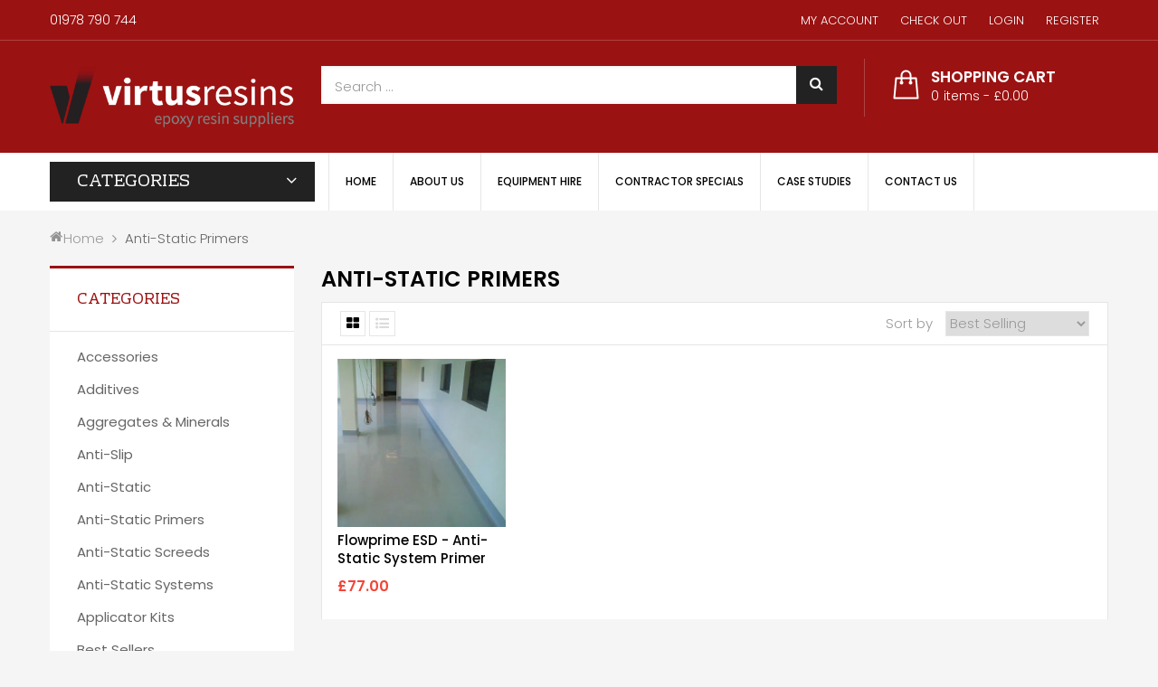

--- FILE ---
content_type: text/html; charset=utf-8
request_url: https://virtusresins.co.uk/collections/anti-static-primers
body_size: 24038
content:
<!doctype html>
<!--[if lt IE 7]><html class="no-js lt-ie9 lt-ie8 lt-ie7" lang="en"> <![endif]-->
<!--[if IE 7]><html class="no-js lt-ie9 lt-ie8" lang="en"> <![endif]-->
<!--[if IE 8]><html class="no-js lt-ie9" lang="en"> <![endif]-->
<!--[if IE 9 ]><html class="ie9 no-js"> <![endif]-->
<!--[if (gt IE 9)|!(IE)]><!--> 
<html class="no-js "> <!--<![endif]-->
    <head>
        <meta charset="utf-8">
        <!-- <meta http-equiv="X-UA-Compatible" content="IE=edge,chrome=1"> -->
        
            <link rel="shortcut icon" href="//virtusresins.co.uk/cdn/shop/t/3/assets/favicon.png?v=45334926844022027331563449546" type="image/png" />
        
        <title>
            Anti-Static Primers &ndash; Virtus Resins
        </title>
        
        <!-- Product meta ============================================================= -->
        <!-- /snippets/open-graph-tags.liquid -->


    <meta property="og:type" content="website">
    <meta property="og:title" content="Anti-Static Primers">
    
        <meta property="og:image" content="http://virtusresins.co.uk/cdn/shop/t/3/assets/logo.png?v=164630881235897593021563453298">
        <meta property="og:image:secure_url" content="https://virtusresins.co.uk/cdn/shop/t/3/assets/logo.png?v=164630881235897593021563453298">
    


<meta property="og:url" content="https://virtusresins.co.uk/collections/anti-static-primers">
<meta property="og:site_name" content="Virtus Resins">
        <!-- /snippets/twitter-card.liquid -->



    <meta name="twitter:site" content="@">



        <!-- Helpers ================================================================== -->
        <link rel="canonical" href="https://virtusresins.co.uk/collections/anti-static-primers">
        <meta name="viewport" content="width=device-width,initial-scale=1">
        <meta name="theme-color" content="#747474">
        <!-- Theme js ================================================================= -->
        <!-- /snippets/oldIE-js.liquid -->


<!--[if lt IE 9]>
<script src="//html5shiv.googlecode.com/svn/trunk/html5.js" type="text/javascript"></script>
<script src="//virtusresins.co.uk/cdn/shop/t/3/assets/respond.min.js?v=52248677837542619231563449562" type="text/javascript"></script>
<link href="//virtusresins.co.uk/cdn/shop/t/3/assets/respond-proxy.html" id="respond-proxy" rel="respond-proxy" />
<link href="//virtusresins.co.uk/search?q=e6d075a1d8eebe8fc3b3152d5e5521e7" id="respond-redirect" rel="respond-redirect" />
<script src="//virtusresins.co.uk/search?q=e6d075a1d8eebe8fc3b3152d5e5521e7" type="text/javascript"></script>
<![endif]-->


<script src="//code.jquery.com/jquery-1.11.3.min.js" type="text/javascript"></script>
<script src="//virtusresins.co.uk/cdn/shop/t/3/assets/jquery.mobile.touch.js?v=106064611097064632511563449552" type="text/javascript"></script>
<script src="//virtusresins.co.uk/cdn/shop/t/3/assets/modernizr.min.js?v=137617515274177302221563449555" type="text/javascript"></script>


	<script src="//virtusresins.co.uk/cdn/shop/t/3/assets/countdown.js?v=150123060192443319411563449544" type="text/javascript"></script>
	

<script src="//virtusresins.co.uk/cdn/shop/t/3/assets/wow.min.js?v=108733240938074396361563449569" type="text/javascript"></script>
<script src="//virtusresins.co.uk/cdn/shop/t/3/assets/jquery.elevatezoom.js?v=113130016073779980101563449550" type="text/javascript"></script>
<script src="//virtusresins.co.uk/cdn/shop/t/3/assets/jquery.fancybox.js?v=98388074616830255951563449551" type="text/javascript"></script>
<script src="//virtusresins.co.uk/cdn/shop/t/3/assets/instafeed.min.js?v=109694167883035091191563449550" type="text/javascript"></script>
<script src="//virtusresins.co.uk/cdn/shop/t/3/assets/jquery.cookie.js?v=9607349207001725821563449550" type="text/javascript"></script>
<script src="//virtusresins.co.uk/cdn/shop/t/3/assets/jquery.serialScroll.js?v=33242011165740809681563449553" type="text/javascript"></script>
<script src="//virtusresins.co.uk/cdn/shop/t/3/assets/bootstrap.min.js?v=163009872855356781511563449542" type="text/javascript"></script>

<script src="//virtusresins.co.uk/cdn/shopifycloud/storefront/assets/themes_support/api.jquery-7ab1a3a4.js" type="text/javascript"></script>
<script src="//virtusresins.co.uk/cdn/shopifycloud/storefront/assets/themes_support/option_selection-b017cd28.js" type="text/javascript"></script>
<script src="//virtusresins.co.uk/cdn/shop/t/3/assets/global.js?v=33509394058840561651701787719" type="text/javascript"></script>

<script>
	window.money_format = "<span class='money'>£{{amount}} GBP</span>";
  	window.shop_currency = "GBP";
	window.file_url = "//virtusresins.co.uk/cdn/shop/files/?v=2435";
  	window.asset_url = "";
    window.wishlist_url = "/pages/wish-list";
    window.animated = false;
    window.wishlist_enable = false;
    window.quickview_enable = true;
    window.multiple_filter_sidebar_enable = false;
</script>
        <!-- Theme css ================================================================ -->
        <link rel="stylesheet" href="//maxcdn.bootstrapcdn.com/font-awesome/4.3.0/css/font-awesome.min.css" />
<link href='//fonts.googleapis.com/css?family=Poppins:300,400,500,600,700' rel='stylesheet' type='text/css'>
<link href='//fonts.googleapis.com/css?family=Rhodium+Libre' rel='stylesheet' type='text/css'>




<link href="//virtusresins.co.uk/cdn/shop/t/3/assets/fonts.scss.css?v=111603181540343972631563449585" rel="stylesheet" type="text/css" media="all" />
<link href="//virtusresins.co.uk/cdn/shop/t/3/assets/material-design-iconic-font.min.css?v=166054527963786523271563449555" rel="stylesheet" type="text/css" media="all" />





    <link href="//virtusresins.co.uk/cdn/shop/t/3/assets/ajaxify.scss.css?v=39775989813158331901563449585" rel="stylesheet" type="text/css" media="all" />


<link href="//virtusresins.co.uk/cdn/shop/t/3/assets/animate.css?v=148895603299277868181563449540" rel="stylesheet" type="text/css" media="all" />
<link href="//virtusresins.co.uk/cdn/shop/t/3/assets/jquery.fancybox.css?v=89610375720255671161563449551" rel="stylesheet" type="text/css" media="all" />
<link href="//virtusresins.co.uk/cdn/shop/t/3/assets/owl.carousel.css?v=66746385917604912811563449556" rel="stylesheet" type="text/css" media="all" />
<link href="//virtusresins.co.uk/cdn/shop/t/3/assets/block-theme.scss.css?v=34901146784332657041701787719" rel="stylesheet" type="text/css" media="all" />
<link href="//virtusresins.co.uk/cdn/shop/t/3/assets/slideshow.scss.css?v=167033533006707131901578151896" rel="stylesheet" type="text/css" media="all" />
<link href="//virtusresins.co.uk/cdn/shop/t/3/assets/menu.scss.css?v=54027283784642181821701787719" rel="stylesheet" type="text/css" media="all" />
<link href="//virtusresins.co.uk/cdn/shop/t/3/assets/product.scss.css?v=59900128078710131121578151896" rel="stylesheet" type="text/css" media="all" />
<link href="//virtusresins.co.uk/cdn/shop/t/3/assets/blog.scss.css?v=114642752830506027651578151895" rel="stylesheet" type="text/css" media="all" />
<link href="//virtusresins.co.uk/cdn/shop/t/3/assets/wishlist.scss.css?v=16378353656257061541578151896" rel="stylesheet" type="text/css" media="all" />
<link href="//virtusresins.co.uk/cdn/shop/t/3/assets/collections.scss.css?v=36172577074100173261701787719" rel="stylesheet" type="text/css" media="all" />
<link href="//virtusresins.co.uk/cdn/shop/t/3/assets/paneltool.scss.css?v=18145935237085310581578151896" rel="stylesheet" type="text/css" media="all" />
<link href="//virtusresins.co.uk/cdn/shop/t/3/assets/global.scss.css?v=46373497471655430211578151896" rel="stylesheet" type="text/css" media="all" />
<link href="//virtusresins.co.uk/cdn/shop/t/3/assets/site_temp.scss.css?v=122140755681235964081701787719" rel="stylesheet" type="text/css" media="all" />
<link href="//virtusresins.co.uk/cdn/shop/t/3/assets/responsive.scss.css?v=159039807588927497011578151896" rel="stylesheet" type="text/css" media="all" />
<link href="//virtusresins.co.uk/cdn/shop/t/3/assets/calculator.scss.css?v=79886081022100222821614248254" rel="stylesheet" type="text/css" media="all" />


        <!-- Header hook for plugins ================================================== -->
        <script>window.performance && window.performance.mark && window.performance.mark('shopify.content_for_header.start');</script><meta name="google-site-verification" content="YakV9ATAh4zjpQnBOpm_5eMdSJgZ6dCNnMQhJqw2Zic">
<meta id="shopify-digital-wallet" name="shopify-digital-wallet" content="/25985744944/digital_wallets/dialog">
<meta name="shopify-checkout-api-token" content="7b51a6c262e9d8add041fcaf59372349">
<meta id="in-context-paypal-metadata" data-shop-id="25985744944" data-venmo-supported="false" data-environment="production" data-locale="en_US" data-paypal-v4="true" data-currency="GBP">
<link rel="alternate" type="application/atom+xml" title="Feed" href="/collections/anti-static-primers.atom" />
<link rel="alternate" type="application/json+oembed" href="https://virtusresins.co.uk/collections/anti-static-primers.oembed">
<script async="async" src="/checkouts/internal/preloads.js?locale=en-GB"></script>
<link rel="preconnect" href="https://shop.app" crossorigin="anonymous">
<script async="async" src="https://shop.app/checkouts/internal/preloads.js?locale=en-GB&shop_id=25985744944" crossorigin="anonymous"></script>
<script id="apple-pay-shop-capabilities" type="application/json">{"shopId":25985744944,"countryCode":"GB","currencyCode":"GBP","merchantCapabilities":["supports3DS"],"merchantId":"gid:\/\/shopify\/Shop\/25985744944","merchantName":"Virtus Resins","requiredBillingContactFields":["postalAddress","email","phone"],"requiredShippingContactFields":["postalAddress","email","phone"],"shippingType":"shipping","supportedNetworks":["visa","maestro","masterCard","amex","discover","elo"],"total":{"type":"pending","label":"Virtus Resins","amount":"1.00"},"shopifyPaymentsEnabled":true,"supportsSubscriptions":true}</script>
<script id="shopify-features" type="application/json">{"accessToken":"7b51a6c262e9d8add041fcaf59372349","betas":["rich-media-storefront-analytics"],"domain":"virtusresins.co.uk","predictiveSearch":true,"shopId":25985744944,"locale":"en"}</script>
<script>var Shopify = Shopify || {};
Shopify.shop = "virtus-resins.myshopify.com";
Shopify.locale = "en";
Shopify.currency = {"active":"GBP","rate":"1.0"};
Shopify.country = "GB";
Shopify.theme = {"name":"Virtus Resins Custom 7\/19","id":74863247408,"schema_name":null,"schema_version":null,"theme_store_id":null,"role":"main"};
Shopify.theme.handle = "null";
Shopify.theme.style = {"id":null,"handle":null};
Shopify.cdnHost = "virtusresins.co.uk/cdn";
Shopify.routes = Shopify.routes || {};
Shopify.routes.root = "/";</script>
<script type="module">!function(o){(o.Shopify=o.Shopify||{}).modules=!0}(window);</script>
<script>!function(o){function n(){var o=[];function n(){o.push(Array.prototype.slice.apply(arguments))}return n.q=o,n}var t=o.Shopify=o.Shopify||{};t.loadFeatures=n(),t.autoloadFeatures=n()}(window);</script>
<script>
  window.ShopifyPay = window.ShopifyPay || {};
  window.ShopifyPay.apiHost = "shop.app\/pay";
  window.ShopifyPay.redirectState = null;
</script>
<script id="shop-js-analytics" type="application/json">{"pageType":"collection"}</script>
<script defer="defer" async type="module" src="//virtusresins.co.uk/cdn/shopifycloud/shop-js/modules/v2/client.init-shop-cart-sync_BT-GjEfc.en.esm.js"></script>
<script defer="defer" async type="module" src="//virtusresins.co.uk/cdn/shopifycloud/shop-js/modules/v2/chunk.common_D58fp_Oc.esm.js"></script>
<script defer="defer" async type="module" src="//virtusresins.co.uk/cdn/shopifycloud/shop-js/modules/v2/chunk.modal_xMitdFEc.esm.js"></script>
<script type="module">
  await import("//virtusresins.co.uk/cdn/shopifycloud/shop-js/modules/v2/client.init-shop-cart-sync_BT-GjEfc.en.esm.js");
await import("//virtusresins.co.uk/cdn/shopifycloud/shop-js/modules/v2/chunk.common_D58fp_Oc.esm.js");
await import("//virtusresins.co.uk/cdn/shopifycloud/shop-js/modules/v2/chunk.modal_xMitdFEc.esm.js");

  window.Shopify.SignInWithShop?.initShopCartSync?.({"fedCMEnabled":true,"windoidEnabled":true});

</script>
<script>
  window.Shopify = window.Shopify || {};
  if (!window.Shopify.featureAssets) window.Shopify.featureAssets = {};
  window.Shopify.featureAssets['shop-js'] = {"shop-cart-sync":["modules/v2/client.shop-cart-sync_DZOKe7Ll.en.esm.js","modules/v2/chunk.common_D58fp_Oc.esm.js","modules/v2/chunk.modal_xMitdFEc.esm.js"],"init-fed-cm":["modules/v2/client.init-fed-cm_B6oLuCjv.en.esm.js","modules/v2/chunk.common_D58fp_Oc.esm.js","modules/v2/chunk.modal_xMitdFEc.esm.js"],"shop-cash-offers":["modules/v2/client.shop-cash-offers_D2sdYoxE.en.esm.js","modules/v2/chunk.common_D58fp_Oc.esm.js","modules/v2/chunk.modal_xMitdFEc.esm.js"],"shop-login-button":["modules/v2/client.shop-login-button_QeVjl5Y3.en.esm.js","modules/v2/chunk.common_D58fp_Oc.esm.js","modules/v2/chunk.modal_xMitdFEc.esm.js"],"pay-button":["modules/v2/client.pay-button_DXTOsIq6.en.esm.js","modules/v2/chunk.common_D58fp_Oc.esm.js","modules/v2/chunk.modal_xMitdFEc.esm.js"],"shop-button":["modules/v2/client.shop-button_DQZHx9pm.en.esm.js","modules/v2/chunk.common_D58fp_Oc.esm.js","modules/v2/chunk.modal_xMitdFEc.esm.js"],"avatar":["modules/v2/client.avatar_BTnouDA3.en.esm.js"],"init-windoid":["modules/v2/client.init-windoid_CR1B-cfM.en.esm.js","modules/v2/chunk.common_D58fp_Oc.esm.js","modules/v2/chunk.modal_xMitdFEc.esm.js"],"init-shop-for-new-customer-accounts":["modules/v2/client.init-shop-for-new-customer-accounts_C_vY_xzh.en.esm.js","modules/v2/client.shop-login-button_QeVjl5Y3.en.esm.js","modules/v2/chunk.common_D58fp_Oc.esm.js","modules/v2/chunk.modal_xMitdFEc.esm.js"],"init-shop-email-lookup-coordinator":["modules/v2/client.init-shop-email-lookup-coordinator_BI7n9ZSv.en.esm.js","modules/v2/chunk.common_D58fp_Oc.esm.js","modules/v2/chunk.modal_xMitdFEc.esm.js"],"init-shop-cart-sync":["modules/v2/client.init-shop-cart-sync_BT-GjEfc.en.esm.js","modules/v2/chunk.common_D58fp_Oc.esm.js","modules/v2/chunk.modal_xMitdFEc.esm.js"],"shop-toast-manager":["modules/v2/client.shop-toast-manager_DiYdP3xc.en.esm.js","modules/v2/chunk.common_D58fp_Oc.esm.js","modules/v2/chunk.modal_xMitdFEc.esm.js"],"init-customer-accounts":["modules/v2/client.init-customer-accounts_D9ZNqS-Q.en.esm.js","modules/v2/client.shop-login-button_QeVjl5Y3.en.esm.js","modules/v2/chunk.common_D58fp_Oc.esm.js","modules/v2/chunk.modal_xMitdFEc.esm.js"],"init-customer-accounts-sign-up":["modules/v2/client.init-customer-accounts-sign-up_iGw4briv.en.esm.js","modules/v2/client.shop-login-button_QeVjl5Y3.en.esm.js","modules/v2/chunk.common_D58fp_Oc.esm.js","modules/v2/chunk.modal_xMitdFEc.esm.js"],"shop-follow-button":["modules/v2/client.shop-follow-button_CqMgW2wH.en.esm.js","modules/v2/chunk.common_D58fp_Oc.esm.js","modules/v2/chunk.modal_xMitdFEc.esm.js"],"checkout-modal":["modules/v2/client.checkout-modal_xHeaAweL.en.esm.js","modules/v2/chunk.common_D58fp_Oc.esm.js","modules/v2/chunk.modal_xMitdFEc.esm.js"],"shop-login":["modules/v2/client.shop-login_D91U-Q7h.en.esm.js","modules/v2/chunk.common_D58fp_Oc.esm.js","modules/v2/chunk.modal_xMitdFEc.esm.js"],"lead-capture":["modules/v2/client.lead-capture_BJmE1dJe.en.esm.js","modules/v2/chunk.common_D58fp_Oc.esm.js","modules/v2/chunk.modal_xMitdFEc.esm.js"],"payment-terms":["modules/v2/client.payment-terms_Ci9AEqFq.en.esm.js","modules/v2/chunk.common_D58fp_Oc.esm.js","modules/v2/chunk.modal_xMitdFEc.esm.js"]};
</script>
<script>(function() {
  var isLoaded = false;
  function asyncLoad() {
    if (isLoaded) return;
    isLoaded = true;
    var urls = ["https:\/\/cdn.one.store\/javascript\/dist\/1.0\/jcr-widget.js?account_id=shopify:virtus-resins.myshopify.com\u0026shop=virtus-resins.myshopify.com"];
    for (var i = 0; i < urls.length; i++) {
      var s = document.createElement('script');
      s.type = 'text/javascript';
      s.async = true;
      s.src = urls[i];
      var x = document.getElementsByTagName('script')[0];
      x.parentNode.insertBefore(s, x);
    }
  };
  if(window.attachEvent) {
    window.attachEvent('onload', asyncLoad);
  } else {
    window.addEventListener('load', asyncLoad, false);
  }
})();</script>
<script id="__st">var __st={"a":25985744944,"offset":0,"reqid":"05667362-9c4f-457f-99b2-7976b95f388b-1769109179","pageurl":"virtusresins.co.uk\/collections\/anti-static-primers","u":"28e57de7618e","p":"collection","rtyp":"collection","rid":159020515376};</script>
<script>window.ShopifyPaypalV4VisibilityTracking = true;</script>
<script id="captcha-bootstrap">!function(){'use strict';const t='contact',e='account',n='new_comment',o=[[t,t],['blogs',n],['comments',n],[t,'customer']],c=[[e,'customer_login'],[e,'guest_login'],[e,'recover_customer_password'],[e,'create_customer']],r=t=>t.map((([t,e])=>`form[action*='/${t}']:not([data-nocaptcha='true']) input[name='form_type'][value='${e}']`)).join(','),a=t=>()=>t?[...document.querySelectorAll(t)].map((t=>t.form)):[];function s(){const t=[...o],e=r(t);return a(e)}const i='password',u='form_key',d=['recaptcha-v3-token','g-recaptcha-response','h-captcha-response',i],f=()=>{try{return window.sessionStorage}catch{return}},m='__shopify_v',_=t=>t.elements[u];function p(t,e,n=!1){try{const o=window.sessionStorage,c=JSON.parse(o.getItem(e)),{data:r}=function(t){const{data:e,action:n}=t;return t[m]||n?{data:e,action:n}:{data:t,action:n}}(c);for(const[e,n]of Object.entries(r))t.elements[e]&&(t.elements[e].value=n);n&&o.removeItem(e)}catch(o){console.error('form repopulation failed',{error:o})}}const l='form_type',E='cptcha';function T(t){t.dataset[E]=!0}const w=window,h=w.document,L='Shopify',v='ce_forms',y='captcha';let A=!1;((t,e)=>{const n=(g='f06e6c50-85a8-45c8-87d0-21a2b65856fe',I='https://cdn.shopify.com/shopifycloud/storefront-forms-hcaptcha/ce_storefront_forms_captcha_hcaptcha.v1.5.2.iife.js',D={infoText:'Protected by hCaptcha',privacyText:'Privacy',termsText:'Terms'},(t,e,n)=>{const o=w[L][v],c=o.bindForm;if(c)return c(t,g,e,D).then(n);var r;o.q.push([[t,g,e,D],n]),r=I,A||(h.body.append(Object.assign(h.createElement('script'),{id:'captcha-provider',async:!0,src:r})),A=!0)});var g,I,D;w[L]=w[L]||{},w[L][v]=w[L][v]||{},w[L][v].q=[],w[L][y]=w[L][y]||{},w[L][y].protect=function(t,e){n(t,void 0,e),T(t)},Object.freeze(w[L][y]),function(t,e,n,w,h,L){const[v,y,A,g]=function(t,e,n){const i=e?o:[],u=t?c:[],d=[...i,...u],f=r(d),m=r(i),_=r(d.filter((([t,e])=>n.includes(e))));return[a(f),a(m),a(_),s()]}(w,h,L),I=t=>{const e=t.target;return e instanceof HTMLFormElement?e:e&&e.form},D=t=>v().includes(t);t.addEventListener('submit',(t=>{const e=I(t);if(!e)return;const n=D(e)&&!e.dataset.hcaptchaBound&&!e.dataset.recaptchaBound,o=_(e),c=g().includes(e)&&(!o||!o.value);(n||c)&&t.preventDefault(),c&&!n&&(function(t){try{if(!f())return;!function(t){const e=f();if(!e)return;const n=_(t);if(!n)return;const o=n.value;o&&e.removeItem(o)}(t);const e=Array.from(Array(32),(()=>Math.random().toString(36)[2])).join('');!function(t,e){_(t)||t.append(Object.assign(document.createElement('input'),{type:'hidden',name:u})),t.elements[u].value=e}(t,e),function(t,e){const n=f();if(!n)return;const o=[...t.querySelectorAll(`input[type='${i}']`)].map((({name:t})=>t)),c=[...d,...o],r={};for(const[a,s]of new FormData(t).entries())c.includes(a)||(r[a]=s);n.setItem(e,JSON.stringify({[m]:1,action:t.action,data:r}))}(t,e)}catch(e){console.error('failed to persist form',e)}}(e),e.submit())}));const S=(t,e)=>{t&&!t.dataset[E]&&(n(t,e.some((e=>e===t))),T(t))};for(const o of['focusin','change'])t.addEventListener(o,(t=>{const e=I(t);D(e)&&S(e,y())}));const B=e.get('form_key'),M=e.get(l),P=B&&M;t.addEventListener('DOMContentLoaded',(()=>{const t=y();if(P)for(const e of t)e.elements[l].value===M&&p(e,B);[...new Set([...A(),...v().filter((t=>'true'===t.dataset.shopifyCaptcha))])].forEach((e=>S(e,t)))}))}(h,new URLSearchParams(w.location.search),n,t,e,['guest_login'])})(!0,!0)}();</script>
<script integrity="sha256-4kQ18oKyAcykRKYeNunJcIwy7WH5gtpwJnB7kiuLZ1E=" data-source-attribution="shopify.loadfeatures" defer="defer" src="//virtusresins.co.uk/cdn/shopifycloud/storefront/assets/storefront/load_feature-a0a9edcb.js" crossorigin="anonymous"></script>
<script crossorigin="anonymous" defer="defer" src="//virtusresins.co.uk/cdn/shopifycloud/storefront/assets/shopify_pay/storefront-65b4c6d7.js?v=20250812"></script>
<script data-source-attribution="shopify.dynamic_checkout.dynamic.init">var Shopify=Shopify||{};Shopify.PaymentButton=Shopify.PaymentButton||{isStorefrontPortableWallets:!0,init:function(){window.Shopify.PaymentButton.init=function(){};var t=document.createElement("script");t.src="https://virtusresins.co.uk/cdn/shopifycloud/portable-wallets/latest/portable-wallets.en.js",t.type="module",document.head.appendChild(t)}};
</script>
<script data-source-attribution="shopify.dynamic_checkout.buyer_consent">
  function portableWalletsHideBuyerConsent(e){var t=document.getElementById("shopify-buyer-consent"),n=document.getElementById("shopify-subscription-policy-button");t&&n&&(t.classList.add("hidden"),t.setAttribute("aria-hidden","true"),n.removeEventListener("click",e))}function portableWalletsShowBuyerConsent(e){var t=document.getElementById("shopify-buyer-consent"),n=document.getElementById("shopify-subscription-policy-button");t&&n&&(t.classList.remove("hidden"),t.removeAttribute("aria-hidden"),n.addEventListener("click",e))}window.Shopify?.PaymentButton&&(window.Shopify.PaymentButton.hideBuyerConsent=portableWalletsHideBuyerConsent,window.Shopify.PaymentButton.showBuyerConsent=portableWalletsShowBuyerConsent);
</script>
<script data-source-attribution="shopify.dynamic_checkout.cart.bootstrap">document.addEventListener("DOMContentLoaded",(function(){function t(){return document.querySelector("shopify-accelerated-checkout-cart, shopify-accelerated-checkout")}if(t())Shopify.PaymentButton.init();else{new MutationObserver((function(e,n){t()&&(Shopify.PaymentButton.init(),n.disconnect())})).observe(document.body,{childList:!0,subtree:!0})}}));
</script>
<script id='scb4127' type='text/javascript' async='' src='https://virtusresins.co.uk/cdn/shopifycloud/privacy-banner/storefront-banner.js'></script><link id="shopify-accelerated-checkout-styles" rel="stylesheet" media="screen" href="https://virtusresins.co.uk/cdn/shopifycloud/portable-wallets/latest/accelerated-checkout-backwards-compat.css" crossorigin="anonymous">
<style id="shopify-accelerated-checkout-cart">
        #shopify-buyer-consent {
  margin-top: 1em;
  display: inline-block;
  width: 100%;
}

#shopify-buyer-consent.hidden {
  display: none;
}

#shopify-subscription-policy-button {
  background: none;
  border: none;
  padding: 0;
  text-decoration: underline;
  font-size: inherit;
  cursor: pointer;
}

#shopify-subscription-policy-button::before {
  box-shadow: none;
}

      </style>

<script>window.performance && window.performance.mark && window.performance.mark('shopify.content_for_header.end');</script>
	
<script type="text/javascript" id="feefo-plugin-widget-bootstrap" src="//register.feefo.com/api/ecommerce/plugin/widget/merchant/virtus-resins" async></script>
<!-- Start of  Zendesk Widget script -->
<script id="ze-snippet" src="https://static.zdassets.com/ekr/snippet.js?key=c2b43960-9a72-4cb4-8bcf-e807d09039a1"> </script>
<!-- End of  Zendesk Widget script -->
<link href="https://monorail-edge.shopifysvc.com" rel="dns-prefetch">
<script>(function(){if ("sendBeacon" in navigator && "performance" in window) {try {var session_token_from_headers = performance.getEntriesByType('navigation')[0].serverTiming.find(x => x.name == '_s').description;} catch {var session_token_from_headers = undefined;}var session_cookie_matches = document.cookie.match(/_shopify_s=([^;]*)/);var session_token_from_cookie = session_cookie_matches && session_cookie_matches.length === 2 ? session_cookie_matches[1] : "";var session_token = session_token_from_headers || session_token_from_cookie || "";function handle_abandonment_event(e) {var entries = performance.getEntries().filter(function(entry) {return /monorail-edge.shopifysvc.com/.test(entry.name);});if (!window.abandonment_tracked && entries.length === 0) {window.abandonment_tracked = true;var currentMs = Date.now();var navigation_start = performance.timing.navigationStart;var payload = {shop_id: 25985744944,url: window.location.href,navigation_start,duration: currentMs - navigation_start,session_token,page_type: "collection"};window.navigator.sendBeacon("https://monorail-edge.shopifysvc.com/v1/produce", JSON.stringify({schema_id: "online_store_buyer_site_abandonment/1.1",payload: payload,metadata: {event_created_at_ms: currentMs,event_sent_at_ms: currentMs}}));}}window.addEventListener('pagehide', handle_abandonment_event);}}());</script>
<script id="web-pixels-manager-setup">(function e(e,d,r,n,o){if(void 0===o&&(o={}),!Boolean(null===(a=null===(i=window.Shopify)||void 0===i?void 0:i.analytics)||void 0===a?void 0:a.replayQueue)){var i,a;window.Shopify=window.Shopify||{};var t=window.Shopify;t.analytics=t.analytics||{};var s=t.analytics;s.replayQueue=[],s.publish=function(e,d,r){return s.replayQueue.push([e,d,r]),!0};try{self.performance.mark("wpm:start")}catch(e){}var l=function(){var e={modern:/Edge?\/(1{2}[4-9]|1[2-9]\d|[2-9]\d{2}|\d{4,})\.\d+(\.\d+|)|Firefox\/(1{2}[4-9]|1[2-9]\d|[2-9]\d{2}|\d{4,})\.\d+(\.\d+|)|Chrom(ium|e)\/(9{2}|\d{3,})\.\d+(\.\d+|)|(Maci|X1{2}).+ Version\/(15\.\d+|(1[6-9]|[2-9]\d|\d{3,})\.\d+)([,.]\d+|)( \(\w+\)|)( Mobile\/\w+|) Safari\/|Chrome.+OPR\/(9{2}|\d{3,})\.\d+\.\d+|(CPU[ +]OS|iPhone[ +]OS|CPU[ +]iPhone|CPU IPhone OS|CPU iPad OS)[ +]+(15[._]\d+|(1[6-9]|[2-9]\d|\d{3,})[._]\d+)([._]\d+|)|Android:?[ /-](13[3-9]|1[4-9]\d|[2-9]\d{2}|\d{4,})(\.\d+|)(\.\d+|)|Android.+Firefox\/(13[5-9]|1[4-9]\d|[2-9]\d{2}|\d{4,})\.\d+(\.\d+|)|Android.+Chrom(ium|e)\/(13[3-9]|1[4-9]\d|[2-9]\d{2}|\d{4,})\.\d+(\.\d+|)|SamsungBrowser\/([2-9]\d|\d{3,})\.\d+/,legacy:/Edge?\/(1[6-9]|[2-9]\d|\d{3,})\.\d+(\.\d+|)|Firefox\/(5[4-9]|[6-9]\d|\d{3,})\.\d+(\.\d+|)|Chrom(ium|e)\/(5[1-9]|[6-9]\d|\d{3,})\.\d+(\.\d+|)([\d.]+$|.*Safari\/(?![\d.]+ Edge\/[\d.]+$))|(Maci|X1{2}).+ Version\/(10\.\d+|(1[1-9]|[2-9]\d|\d{3,})\.\d+)([,.]\d+|)( \(\w+\)|)( Mobile\/\w+|) Safari\/|Chrome.+OPR\/(3[89]|[4-9]\d|\d{3,})\.\d+\.\d+|(CPU[ +]OS|iPhone[ +]OS|CPU[ +]iPhone|CPU IPhone OS|CPU iPad OS)[ +]+(10[._]\d+|(1[1-9]|[2-9]\d|\d{3,})[._]\d+)([._]\d+|)|Android:?[ /-](13[3-9]|1[4-9]\d|[2-9]\d{2}|\d{4,})(\.\d+|)(\.\d+|)|Mobile Safari.+OPR\/([89]\d|\d{3,})\.\d+\.\d+|Android.+Firefox\/(13[5-9]|1[4-9]\d|[2-9]\d{2}|\d{4,})\.\d+(\.\d+|)|Android.+Chrom(ium|e)\/(13[3-9]|1[4-9]\d|[2-9]\d{2}|\d{4,})\.\d+(\.\d+|)|Android.+(UC? ?Browser|UCWEB|U3)[ /]?(15\.([5-9]|\d{2,})|(1[6-9]|[2-9]\d|\d{3,})\.\d+)\.\d+|SamsungBrowser\/(5\.\d+|([6-9]|\d{2,})\.\d+)|Android.+MQ{2}Browser\/(14(\.(9|\d{2,})|)|(1[5-9]|[2-9]\d|\d{3,})(\.\d+|))(\.\d+|)|K[Aa][Ii]OS\/(3\.\d+|([4-9]|\d{2,})\.\d+)(\.\d+|)/},d=e.modern,r=e.legacy,n=navigator.userAgent;return n.match(d)?"modern":n.match(r)?"legacy":"unknown"}(),u="modern"===l?"modern":"legacy",c=(null!=n?n:{modern:"",legacy:""})[u],f=function(e){return[e.baseUrl,"/wpm","/b",e.hashVersion,"modern"===e.buildTarget?"m":"l",".js"].join("")}({baseUrl:d,hashVersion:r,buildTarget:u}),m=function(e){var d=e.version,r=e.bundleTarget,n=e.surface,o=e.pageUrl,i=e.monorailEndpoint;return{emit:function(e){var a=e.status,t=e.errorMsg,s=(new Date).getTime(),l=JSON.stringify({metadata:{event_sent_at_ms:s},events:[{schema_id:"web_pixels_manager_load/3.1",payload:{version:d,bundle_target:r,page_url:o,status:a,surface:n,error_msg:t},metadata:{event_created_at_ms:s}}]});if(!i)return console&&console.warn&&console.warn("[Web Pixels Manager] No Monorail endpoint provided, skipping logging."),!1;try{return self.navigator.sendBeacon.bind(self.navigator)(i,l)}catch(e){}var u=new XMLHttpRequest;try{return u.open("POST",i,!0),u.setRequestHeader("Content-Type","text/plain"),u.send(l),!0}catch(e){return console&&console.warn&&console.warn("[Web Pixels Manager] Got an unhandled error while logging to Monorail."),!1}}}}({version:r,bundleTarget:l,surface:e.surface,pageUrl:self.location.href,monorailEndpoint:e.monorailEndpoint});try{o.browserTarget=l,function(e){var d=e.src,r=e.async,n=void 0===r||r,o=e.onload,i=e.onerror,a=e.sri,t=e.scriptDataAttributes,s=void 0===t?{}:t,l=document.createElement("script"),u=document.querySelector("head"),c=document.querySelector("body");if(l.async=n,l.src=d,a&&(l.integrity=a,l.crossOrigin="anonymous"),s)for(var f in s)if(Object.prototype.hasOwnProperty.call(s,f))try{l.dataset[f]=s[f]}catch(e){}if(o&&l.addEventListener("load",o),i&&l.addEventListener("error",i),u)u.appendChild(l);else{if(!c)throw new Error("Did not find a head or body element to append the script");c.appendChild(l)}}({src:f,async:!0,onload:function(){if(!function(){var e,d;return Boolean(null===(d=null===(e=window.Shopify)||void 0===e?void 0:e.analytics)||void 0===d?void 0:d.initialized)}()){var d=window.webPixelsManager.init(e)||void 0;if(d){var r=window.Shopify.analytics;r.replayQueue.forEach((function(e){var r=e[0],n=e[1],o=e[2];d.publishCustomEvent(r,n,o)})),r.replayQueue=[],r.publish=d.publishCustomEvent,r.visitor=d.visitor,r.initialized=!0}}},onerror:function(){return m.emit({status:"failed",errorMsg:"".concat(f," has failed to load")})},sri:function(e){var d=/^sha384-[A-Za-z0-9+/=]+$/;return"string"==typeof e&&d.test(e)}(c)?c:"",scriptDataAttributes:o}),m.emit({status:"loading"})}catch(e){m.emit({status:"failed",errorMsg:(null==e?void 0:e.message)||"Unknown error"})}}})({shopId: 25985744944,storefrontBaseUrl: "https://virtusresins.co.uk",extensionsBaseUrl: "https://extensions.shopifycdn.com/cdn/shopifycloud/web-pixels-manager",monorailEndpoint: "https://monorail-edge.shopifysvc.com/unstable/produce_batch",surface: "storefront-renderer",enabledBetaFlags: ["2dca8a86"],webPixelsConfigList: [{"id":"435945652","configuration":"{\"config\":\"{\\\"pixel_id\\\":\\\"G-WVN3GENJHL\\\",\\\"target_country\\\":\\\"GB\\\",\\\"gtag_events\\\":[{\\\"type\\\":\\\"begin_checkout\\\",\\\"action_label\\\":\\\"G-WVN3GENJHL\\\"},{\\\"type\\\":\\\"search\\\",\\\"action_label\\\":\\\"G-WVN3GENJHL\\\"},{\\\"type\\\":\\\"view_item\\\",\\\"action_label\\\":[\\\"G-WVN3GENJHL\\\",\\\"MC-9SJHHTQMJH\\\"]},{\\\"type\\\":\\\"purchase\\\",\\\"action_label\\\":[\\\"G-WVN3GENJHL\\\",\\\"MC-9SJHHTQMJH\\\"]},{\\\"type\\\":\\\"page_view\\\",\\\"action_label\\\":[\\\"G-WVN3GENJHL\\\",\\\"MC-9SJHHTQMJH\\\"]},{\\\"type\\\":\\\"add_payment_info\\\",\\\"action_label\\\":\\\"G-WVN3GENJHL\\\"},{\\\"type\\\":\\\"add_to_cart\\\",\\\"action_label\\\":\\\"G-WVN3GENJHL\\\"}],\\\"enable_monitoring_mode\\\":false}\"}","eventPayloadVersion":"v1","runtimeContext":"OPEN","scriptVersion":"b2a88bafab3e21179ed38636efcd8a93","type":"APP","apiClientId":1780363,"privacyPurposes":[],"dataSharingAdjustments":{"protectedCustomerApprovalScopes":["read_customer_address","read_customer_email","read_customer_name","read_customer_personal_data","read_customer_phone"]}},{"id":"shopify-app-pixel","configuration":"{}","eventPayloadVersion":"v1","runtimeContext":"STRICT","scriptVersion":"0450","apiClientId":"shopify-pixel","type":"APP","privacyPurposes":["ANALYTICS","MARKETING"]},{"id":"shopify-custom-pixel","eventPayloadVersion":"v1","runtimeContext":"LAX","scriptVersion":"0450","apiClientId":"shopify-pixel","type":"CUSTOM","privacyPurposes":["ANALYTICS","MARKETING"]}],isMerchantRequest: false,initData: {"shop":{"name":"Virtus Resins","paymentSettings":{"currencyCode":"GBP"},"myshopifyDomain":"virtus-resins.myshopify.com","countryCode":"GB","storefrontUrl":"https:\/\/virtusresins.co.uk"},"customer":null,"cart":null,"checkout":null,"productVariants":[],"purchasingCompany":null},},"https://virtusresins.co.uk/cdn","fcfee988w5aeb613cpc8e4bc33m6693e112",{"modern":"","legacy":""},{"shopId":"25985744944","storefrontBaseUrl":"https:\/\/virtusresins.co.uk","extensionBaseUrl":"https:\/\/extensions.shopifycdn.com\/cdn\/shopifycloud\/web-pixels-manager","surface":"storefront-renderer","enabledBetaFlags":"[\"2dca8a86\"]","isMerchantRequest":"false","hashVersion":"fcfee988w5aeb613cpc8e4bc33m6693e112","publish":"custom","events":"[[\"page_viewed\",{}],[\"collection_viewed\",{\"collection\":{\"id\":\"159020515376\",\"title\":\"Anti-Static Primers\",\"productVariants\":[{\"price\":{\"amount\":77.0,\"currencyCode\":\"GBP\"},\"product\":{\"title\":\"Flowprime ESD -  Anti-Static System Primer\",\"vendor\":\"Virtus Resins\",\"id\":\"3826617647152\",\"untranslatedTitle\":\"Flowprime ESD -  Anti-Static System Primer\",\"url\":\"\/products\/flowprime-esd-anti-static-primer\",\"type\":\"Primers\"},\"id\":\"31843576676400\",\"image\":{\"src\":\"\/\/virtusresins.co.uk\/cdn\/shop\/products\/polyurethane_resin_flooring_83302_4149941__83499.1535109589.1280.1280.jpg?v=1585747982\"},\"sku\":\"-02\",\"title\":\"2.5 kg\",\"untranslatedTitle\":\"2.5 kg\"}]}}]]"});</script><script>
  window.ShopifyAnalytics = window.ShopifyAnalytics || {};
  window.ShopifyAnalytics.meta = window.ShopifyAnalytics.meta || {};
  window.ShopifyAnalytics.meta.currency = 'GBP';
  var meta = {"products":[{"id":3826617647152,"gid":"gid:\/\/shopify\/Product\/3826617647152","vendor":"Virtus Resins","type":"Primers","handle":"flowprime-esd-anti-static-primer","variants":[{"id":31843576676400,"price":7700,"name":"Flowprime ESD -  Anti-Static System Primer - 2.5 kg","public_title":"2.5 kg","sku":"-02"},{"id":31843576709168,"price":17900,"name":"Flowprime ESD -  Anti-Static System Primer - 10 kg","public_title":"10 kg","sku":"-03"}],"remote":false}],"page":{"pageType":"collection","resourceType":"collection","resourceId":159020515376,"requestId":"05667362-9c4f-457f-99b2-7976b95f388b-1769109179"}};
  for (var attr in meta) {
    window.ShopifyAnalytics.meta[attr] = meta[attr];
  }
</script>
<script class="analytics">
  (function () {
    var customDocumentWrite = function(content) {
      var jquery = null;

      if (window.jQuery) {
        jquery = window.jQuery;
      } else if (window.Checkout && window.Checkout.$) {
        jquery = window.Checkout.$;
      }

      if (jquery) {
        jquery('body').append(content);
      }
    };

    var hasLoggedConversion = function(token) {
      if (token) {
        return document.cookie.indexOf('loggedConversion=' + token) !== -1;
      }
      return false;
    }

    var setCookieIfConversion = function(token) {
      if (token) {
        var twoMonthsFromNow = new Date(Date.now());
        twoMonthsFromNow.setMonth(twoMonthsFromNow.getMonth() + 2);

        document.cookie = 'loggedConversion=' + token + '; expires=' + twoMonthsFromNow;
      }
    }

    var trekkie = window.ShopifyAnalytics.lib = window.trekkie = window.trekkie || [];
    if (trekkie.integrations) {
      return;
    }
    trekkie.methods = [
      'identify',
      'page',
      'ready',
      'track',
      'trackForm',
      'trackLink'
    ];
    trekkie.factory = function(method) {
      return function() {
        var args = Array.prototype.slice.call(arguments);
        args.unshift(method);
        trekkie.push(args);
        return trekkie;
      };
    };
    for (var i = 0; i < trekkie.methods.length; i++) {
      var key = trekkie.methods[i];
      trekkie[key] = trekkie.factory(key);
    }
    trekkie.load = function(config) {
      trekkie.config = config || {};
      trekkie.config.initialDocumentCookie = document.cookie;
      var first = document.getElementsByTagName('script')[0];
      var script = document.createElement('script');
      script.type = 'text/javascript';
      script.onerror = function(e) {
        var scriptFallback = document.createElement('script');
        scriptFallback.type = 'text/javascript';
        scriptFallback.onerror = function(error) {
                var Monorail = {
      produce: function produce(monorailDomain, schemaId, payload) {
        var currentMs = new Date().getTime();
        var event = {
          schema_id: schemaId,
          payload: payload,
          metadata: {
            event_created_at_ms: currentMs,
            event_sent_at_ms: currentMs
          }
        };
        return Monorail.sendRequest("https://" + monorailDomain + "/v1/produce", JSON.stringify(event));
      },
      sendRequest: function sendRequest(endpointUrl, payload) {
        // Try the sendBeacon API
        if (window && window.navigator && typeof window.navigator.sendBeacon === 'function' && typeof window.Blob === 'function' && !Monorail.isIos12()) {
          var blobData = new window.Blob([payload], {
            type: 'text/plain'
          });

          if (window.navigator.sendBeacon(endpointUrl, blobData)) {
            return true;
          } // sendBeacon was not successful

        } // XHR beacon

        var xhr = new XMLHttpRequest();

        try {
          xhr.open('POST', endpointUrl);
          xhr.setRequestHeader('Content-Type', 'text/plain');
          xhr.send(payload);
        } catch (e) {
          console.log(e);
        }

        return false;
      },
      isIos12: function isIos12() {
        return window.navigator.userAgent.lastIndexOf('iPhone; CPU iPhone OS 12_') !== -1 || window.navigator.userAgent.lastIndexOf('iPad; CPU OS 12_') !== -1;
      }
    };
    Monorail.produce('monorail-edge.shopifysvc.com',
      'trekkie_storefront_load_errors/1.1',
      {shop_id: 25985744944,
      theme_id: 74863247408,
      app_name: "storefront",
      context_url: window.location.href,
      source_url: "//virtusresins.co.uk/cdn/s/trekkie.storefront.46a754ac07d08c656eb845cfbf513dd9a18d4ced.min.js"});

        };
        scriptFallback.async = true;
        scriptFallback.src = '//virtusresins.co.uk/cdn/s/trekkie.storefront.46a754ac07d08c656eb845cfbf513dd9a18d4ced.min.js';
        first.parentNode.insertBefore(scriptFallback, first);
      };
      script.async = true;
      script.src = '//virtusresins.co.uk/cdn/s/trekkie.storefront.46a754ac07d08c656eb845cfbf513dd9a18d4ced.min.js';
      first.parentNode.insertBefore(script, first);
    };
    trekkie.load(
      {"Trekkie":{"appName":"storefront","development":false,"defaultAttributes":{"shopId":25985744944,"isMerchantRequest":null,"themeId":74863247408,"themeCityHash":"310343193199870498","contentLanguage":"en","currency":"GBP","eventMetadataId":"c0a798fc-8f4d-4a74-ace6-3d72391eaf2c"},"isServerSideCookieWritingEnabled":true,"monorailRegion":"shop_domain","enabledBetaFlags":["65f19447"]},"Session Attribution":{},"S2S":{"facebookCapiEnabled":false,"source":"trekkie-storefront-renderer","apiClientId":580111}}
    );

    var loaded = false;
    trekkie.ready(function() {
      if (loaded) return;
      loaded = true;

      window.ShopifyAnalytics.lib = window.trekkie;

      var originalDocumentWrite = document.write;
      document.write = customDocumentWrite;
      try { window.ShopifyAnalytics.merchantGoogleAnalytics.call(this); } catch(error) {};
      document.write = originalDocumentWrite;

      window.ShopifyAnalytics.lib.page(null,{"pageType":"collection","resourceType":"collection","resourceId":159020515376,"requestId":"05667362-9c4f-457f-99b2-7976b95f388b-1769109179","shopifyEmitted":true});

      var match = window.location.pathname.match(/checkouts\/(.+)\/(thank_you|post_purchase)/)
      var token = match? match[1]: undefined;
      if (!hasLoggedConversion(token)) {
        setCookieIfConversion(token);
        window.ShopifyAnalytics.lib.track("Viewed Product Category",{"currency":"GBP","category":"Collection: anti-static-primers","collectionName":"anti-static-primers","collectionId":159020515376,"nonInteraction":true},undefined,undefined,{"shopifyEmitted":true});
      }
    });


        var eventsListenerScript = document.createElement('script');
        eventsListenerScript.async = true;
        eventsListenerScript.src = "//virtusresins.co.uk/cdn/shopifycloud/storefront/assets/shop_events_listener-3da45d37.js";
        document.getElementsByTagName('head')[0].appendChild(eventsListenerScript);

})();</script>
  <script>
  if (!window.ga || (window.ga && typeof window.ga !== 'function')) {
    window.ga = function ga() {
      (window.ga.q = window.ga.q || []).push(arguments);
      if (window.Shopify && window.Shopify.analytics && typeof window.Shopify.analytics.publish === 'function') {
        window.Shopify.analytics.publish("ga_stub_called", {}, {sendTo: "google_osp_migration"});
      }
      console.error("Shopify's Google Analytics stub called with:", Array.from(arguments), "\nSee https://help.shopify.com/manual/promoting-marketing/pixels/pixel-migration#google for more information.");
    };
    if (window.Shopify && window.Shopify.analytics && typeof window.Shopify.analytics.publish === 'function') {
      window.Shopify.analytics.publish("ga_stub_initialized", {}, {sendTo: "google_osp_migration"});
    }
  }
</script>
<script
  defer
  src="https://virtusresins.co.uk/cdn/shopifycloud/perf-kit/shopify-perf-kit-3.0.4.min.js"
  data-application="storefront-renderer"
  data-shop-id="25985744944"
  data-render-region="gcp-us-central1"
  data-page-type="collection"
  data-theme-instance-id="74863247408"
  data-theme-name=""
  data-theme-version=""
  data-monorail-region="shop_domain"
  data-resource-timing-sampling-rate="10"
  data-shs="true"
  data-shs-beacon="true"
  data-shs-export-with-fetch="true"
  data-shs-logs-sample-rate="1"
  data-shs-beacon-endpoint="https://virtusresins.co.uk/api/collect"
></script>
</head>
    <body id="anti-static-primers" class="template-collection  header-one layout-default" >
        <div id="page">
            <section id="page_content" class="">
                <header id="header" role="banner">
                    
	<section id="headerOne" class="header-container">
        <div id="topbar">
            <div class="banner">
                <div class="container">
                    
                </div>
            </div>
            <div class="nav">
                <div class="container">
                    <nav>
	
  	

	<script type="text/javascript">
		$(document).ready( function(){
			if( $(window).width() < 991 ){
					$(".header_user_info").addClass('popup-over');
					$(".header_user_info .links").addClass('dropdown-menu');
				}
				else{
					$(".header_user_info").removeClass('popup-over');
					$(".header_user_info .links").removeClass('dropdown-menu');
				}
			$(window).resize(function() {
				if( $(window).width() < 991 ){
					$(".header_user_info").addClass('popup-over');
					$(".header_user_info .links").addClass('dropdown-menu');
				}
				else{
					$(".header_user_info").removeClass('popup-over');
					$(".header_user_info .links").removeClass('dropdown-menu');
				}
			});
		});
	</script>
	<div class="header_user_info e-scale">
		<div data-toggle="dropdown" class="popup-title dropdown-toggle">
			<i class="fa fa-user"></i><span>Account</span>
		</div>
		<ul class="links">
          	
			<li>
				<a class="account" rel="nofollow" href="/account" title="My Account">My Account</a>
			</li>
          	
			<li>
				<a href="/cart" title="Shopping Cart">Check Out</a>
			</li>
          	
                <li>
                    <a href="/account/login" title="Log in">Login</a>
                </li>
                <li>
                    <a href="/account/register" title="Register">Register</a>
                </li>
          	
		</ul>
	</div>

    <div class="header_phone_info">
  <p class="phone"><a href="tel:01978 790 744">01978 790 744</a></p>
</div>
</nav>
                </div>
            </div>
        </div>
        <div id="header-main">
            <div class="container">
                <div class="header-wrap">
                  	<div class="row">
                        <div class="header-left col-md-3 col-sm-3 col-xs-12">
                            <div id="header_logo">
                                
                                    <div class="" itemscope itemtype="http://schema.org/Organization">
                                
                                
                                    <a href="/" itemprop="url">
                                        <img src="//virtusresins.co.uk/cdn/shop/t/3/assets/logo.png?v=164630881235897593021563453298" alt="Virtus Resins" itemprop="logo">
                                    </a>
                                
                                
                                    </div>
                                
                            </div>
                        </div>
                      	<div class="header-center col-md-6 col-sm-6 col-xs-12">
                          	

<script type="text/javascript">
    $(document).ready( function(){ 
         $("#search_block_top").each( function(){
         	$("#search-icon").click( function(){
                 $("#searchbox").toggleClass("show");
             });
         }); 
    });
</script>
<div id="search_block_top" class="">
    <span id="search-icon" class="fa fa-search" title=""></span>
    <form id="searchbox" class="popup-content" action="/search" method="get" role="search">
        <input type="hidden" name="type" value="product">
        <input id="search_query_top" class="search_query form-control" type="search" name="q" value="" placeholder="Search ..." aria-label="Search ...">
        <button id="search_button" class="btn btn-sm" type="submit" >
            <span><i class="fa fa-search"></i></span>
            <span class="fallback-text">Search</span>
        </button>
    </form>
</div>
                        </div>
                        <div class="header-right col-md-3 col-sm-6 col-xs-12">
                            
<div id="cart" class="blockcart_top clearfix">
    <div class="media heading">
        <a href="/cart" id="CartToggle">
            <div class="title-cart">
                
            </div>
            <div class="cart-inner media-body">
                <span class="cart-title">Shopping cart</span>
                <span id="CartCount">0</span>
                <span>items - </span>
                <span id="CartCost"><span class='money'>£0.00</span></span>
            </div>
        </a>
    </div>
</div>
                        </div>
                    </div>
                </div>
            </div>
        </div>
      	<div id="apolloMainNav">
          	<div class="container">
              	<div class="row no-gutter">
                  	<div class="col-xs-12 col-sm-12 col-md-3">
                  		
	<div id="apollo-verticalmenu" class="block apollo-verticalmenu">
  		
    		<div class="title_block">
      			<span>Categories</span>
      			<span class="shapes round">
        			<em class="shapes bottom"></em>
      			</span>
    		</div>
  		
  	<div class="block_content">
    	<div id="verticalmenu" class="verticalmenu" role="navigation">
      		<div class="navbar">
        		<div class="navbar-ex1-collapse">
          			<ul class="nav navbar-nav nav-verticalmenu">
            			
            				
            				
            				
            				
            				
                      		
            				
            				
	            				
	            					<li class="parent dropdown">
	          							<a class="dropdown-toggle" data-toggle="dropdown" href="/collections/floor-coatings">
	                						
	                							
	                								<span class="menu-icon has-icon menu-icon-1">
	                  									<span class="menu-title">Floor Coatings</span>
                                                      	
	                								</span>
	                							
	                						
                                          	<b class="caret"></b>
	          							</a>
	              						
	              						<div class="dropdown-menu level1">
	        								<div class="dropdown-menu-inner">
	                  							<div class="row">
	                    							<div class="mega-col col-sm-12">
	                      								<div class="mega-col-inner">
	                										<ul>
	                          									
	                          										
																		<li class="">
																			<a class="" href="/collections/anti-slip" title="Anti-Slip">
																				<span class="">Anti-Slip</span>
																			</a>
																		</li>
	                          										
	                          									
	                          										
																		<li class="">
																			<a class="" href="/collections/fast-cure" title="Fast Cure">
																				<span class="">Fast Cure</span>
																			</a>
																		</li>
	                          										
	                          									
	                          										
																		<li class="">
																			<a class="" href="/collections/uv-resistant" title="UV-Resistant">
																				<span class="">UV-Resistant</span>
																			</a>
																		</li>
	                          										
	                          									
	                          										
																		<li class="">
																			<a class="" href="/collections/high-build" title="High Build">
																				<span class="">High Build</span>
																			</a>
																		</li>
	                          										
	                          									
	                          										
																		<li class="">
																			<a class="" href="/collections/sealers-dustproofers" title="Sealers & Dustproofers">
																				<span class="">Sealers & Dustproofers</span>
																			</a>
																		</li>
	                          										
	                          									
	                          										
																		<li class="">
																			<a class="" href="/collections/line-markers" title="Line Markers">
																				<span class="">Line Markers</span>
																			</a>
																		</li>
	                          										
	                          									
	                    									</ul>
	                      								</div>
	                    							</div>
	                  							</div>
	    									</div>
	              						</div>
	            					</li>
	            				
	            			
	            		
            				
            				
            				
            				
            				
                      		
            				
            				
	            				
	            					<li class="parent dropdown">
	          							<a class="dropdown-toggle" data-toggle="dropdown" href="/collections/screeds">
	                						
	                							
	                								<span class="menu-icon has-icon menu-icon-2">
	                  									<span class="menu-title">Screeds</span>
                                                      	
	                								</span>
	                							
	                						
                                          	<b class="caret"></b>
	          							</a>
	              						
	              						<div class="dropdown-menu level1">
	        								<div class="dropdown-menu-inner">
	                  							<div class="row">
	                    							<div class="mega-col col-sm-12">
	                      								<div class="mega-col-inner">
	                										<ul>
	                          									
	                          										
																		<li class="">
																			<a class="" href="/collections/polyurethane-screeds" title="Polyurethane Screeds">
																				<span class="">Polyurethane Screeds</span>
																			</a>
																		</li>
	                          										
	                          									
	                          										
																		<li class="">
																			<a class="" href="/collections/epoxy-screeds" title="Epoxy Screeds">
																				<span class="">Epoxy Screeds</span>
																			</a>
																		</li>
	                          										
	                          									
	                    									</ul>
	                      								</div>
	                    							</div>
	                  							</div>
	    									</div>
	              						</div>
	            					</li>
	            				
	            			
	            		
            				
            				
            				
            				
            				
                      		
            				
            				
	            				
	            					<li class="">
										<a href="/collections/primers" title="Primers">
											
												
													<span class="menu-icon has-icon menu-icon-3">
														<span class="menu-title">Primers</span>
                                                      	
													</span>
												
											
										</a>
	            					</li>
	            				
	            			
	            		
            				
            				
            				
            				
            				
                      		
            				
            				
	            				
	            					<li class="">
										<a href="/collections/wall-coatings-coves" title="Wall Coatings & Coves">
											
												
													<span class="menu-icon has-icon menu-icon-4">
														<span class="menu-title">Wall Coatings & Coves</span>
                                                      	
													</span>
												
											
										</a>
	            					</li>
	            				
	            			
	            		
            				
            				
            				
            				
            				
                      		
            				
            				
	            				
	            					<li class="">
										<a href="/collections/roof-coatings" title="Roof Coatings">
											
												
													<span class="menu-icon has-icon menu-icon-5">
														<span class="menu-title">Roof Coatings</span>
                                                      	
													</span>
												
											
										</a>
	            					</li>
	            				
	            			
	            		
            				
            				
            				
            				
            				
                      		
            				
            				
	            				
	            					<li class="parent dropdown">
	          							<a class="dropdown-toggle" data-toggle="dropdown" href="/collections/decorative">
	                						
	                							
	                								<span class="menu-icon has-icon menu-icon-6">
	                  									<span class="menu-title">Decorative</span>
                                                      	
	                								</span>
	                							
	                						
                                          	<b class="caret"></b>
	          							</a>
	              						
	              						<div class="dropdown-menu level1">
	        								<div class="dropdown-menu-inner">
	                  							<div class="row">
	                    							<div class="mega-col col-sm-12">
	                      								<div class="mega-col-inner">
	                										<ul>
	                          									
	                          										
	                          											<li class="parent dropdown">
																			<a class="dropdown-toggle" data-toggle="dropdown" href="/collections/additives" title="Additives">
																				<span class="">Additives</span>
																			</a>
	                            											<b class="caret"></b>
	                            											<div class="dropdown-menu level2">
	                              												<div class="dropdown-menu-inner">
	                                												<div class="row">
	                                  													<div class="mega-col col-sm-12">
	                                    													<div class="mega-col-inner">
	                                      														<ul>
	                                    															
	                                        															<li class="">
	                                      																	<a class="" href="/collections/flakes" title="Flakes">
	                                           																	<span class="">Flakes</span>
	                                          																</a>
	                                        															</li>
	                                        														
	                                        															<li class="">
	                                      																	<a class="" href="/collections/pigments" title="Pigments">
	                                           																	<span class="">Pigments</span>
	                                          																</a>
	                                        															</li>
	                                        														
	                                        															<li class="">
	                                      																	<a class="" href="/collections/aggregates-minerals" title="Aggregates & Minerals">
	                                           																	<span class="">Aggregates & Minerals</span>
	                                          																</a>
	                                        															</li>
	                                        														
	                                        															<li class="">
	                                      																	<a class="" href="/products/glitter" title="Glitter">
	                                           																	<span class="">Glitter</span>
	                                          																</a>
	                                        															</li>
	                                        														
	                                      														</ul>
	                                    													</div>
	                                  													</div>
	                                												</div>
	                              												</div>
	                            											</div>
	                          											</li>
	                          										
	                          									
	                          										
	                          											<li class="parent dropdown">
																			<a class="dropdown-toggle" data-toggle="dropdown" href="/collections/resin-kits" title="Resin Kits">
																				<span class="">Resin Kits</span>
																			</a>
	                            											<b class="caret"></b>
	                            											<div class="dropdown-menu level2">
	                              												<div class="dropdown-menu-inner">
	                                												<div class="row">
	                                  													<div class="mega-col col-sm-12">
	                                    													<div class="mega-col-inner">
	                                      														<ul>
	                                    															
	                                        															<li class="">
	                                      																	<a class="" href="/collections/resin-bound-stone" title="Resin Bound Stone">
	                                           																	<span class="">Resin Bound Stone</span>
	                                          																</a>
	                                        															</li>
	                                        														
	                                        															<li class="">
	                                      																	<a class="" href="/collections/decorative-flake-kits" title="Decorative Flake Kits">
	                                           																	<span class="">Decorative Flake Kits</span>
	                                          																</a>
	                                        															</li>
	                                        														
	                                        															<li class="">
	                                      																	<a class="" href="/products/penny-floor-coating" title="Penny Floor Coating">
	                                           																	<span class="">Penny Floor Coating</span>
	                                          																</a>
	                                        															</li>
	                                        														
	                                      														</ul>
	                                    													</div>
	                                  													</div>
	                                												</div>
	                              												</div>
	                            											</div>
	                          											</li>
	                          										
	                          									
	                    									</ul>
	                      								</div>
	                    							</div>
	                  							</div>
	    									</div>
	              						</div>
	            					</li>
	            				
	            			
	            		
            				
            				
            				
            				
            				
                      		
            				
            				
	            				
	            					<li class="parent dropdown">
	          							<a class="dropdown-toggle" data-toggle="dropdown" href="/collections/anti-static">
	                						
	                							
	                								<span class="menu-icon has-icon menu-icon-7">
	                  									<span class="menu-title">Anti-Static Floor Systems</span>
                                                      	
	                								</span>
	                							
	                						
                                          	<b class="caret"></b>
	          							</a>
	              						
	              						<div class="dropdown-menu level1">
	        								<div class="dropdown-menu-inner">
	                  							<div class="row">
	                    							<div class="mega-col col-sm-12">
	                      								<div class="mega-col-inner">
	                										<ul>
	                          									
	                          										
																		<li class="">
																			<a class="" href="/collections/coatings" title="Coatings">
																				<span class="">Coatings</span>
																			</a>
																		</li>
	                          										
	                          									
	                          										
																		<li class="">
																			<a class="" href="/collections/anti-static-screeds" title="Anti-Static Screeds">
																				<span class="">Anti-Static Screeds</span>
																			</a>
																		</li>
	                          										
	                          									
	                          										
																		<li class="active">
																			<a class="" href="/collections/anti-static-primers" title="Anti-Static Primers">
																				<span class="">Anti-Static Primers</span>
																			</a>
																		</li>
	                          										
	                          									
	                    									</ul>
	                      								</div>
	                    							</div>
	                  							</div>
	    									</div>
	              						</div>
	            					</li>
	            				
	            			
	            		
            				
            				
            				
            				
            				
                      		
            				
            				
	            				
	            					<li class="parent dropdown">
	          							<a class="dropdown-toggle" data-toggle="dropdown" href="/collections/floor-repair-joints">
	                						
	                							
	                								<span class="menu-icon has-icon menu-icon-8">
	                  									<span class="menu-title">Floor Repair & Joints</span>
                                                      	
	                								</span>
	                							
	                						
                                          	<b class="caret"></b>
	          							</a>
	              						
	              						<div class="dropdown-menu level1">
	        								<div class="dropdown-menu-inner">
	                  							<div class="row">
	                    							<div class="mega-col col-sm-12">
	                      								<div class="mega-col-inner">
	                										<ul>
	                          									
	                          										
																		<li class="">
																			<a class="" href="/collections/grout" title="Floor Grout">
																				<span class="">Floor Grout</span>
																			</a>
																		</li>
	                          										
	                          									
	                          										
																		<li class="">
																			<a class="" href="/collections/epoxy-jointing" title="Epoxy Jointing">
																				<span class="">Epoxy Jointing</span>
																			</a>
																		</li>
	                          										
	                          									
	                          										
																		<li class="">
																			<a class="" href="/collections/repair-mortar-leveling" title="Repair Mortar & Leveling">
																				<span class="">Repair Mortar & Leveling</span>
																			</a>
																		</li>
	                          										
	                          									
	                          										
																		<li class="">
																			<a class="" href="/collections/crack-joint-repair" title="Crack & Joint Repair">
																				<span class="">Crack & Joint Repair</span>
																			</a>
																		</li>
	                          										
	                          									
	                          										
																		<li class="">
																			<a class="" href="/collections/hole-repair" title="Hole Repair">
																				<span class="">Hole Repair</span>
																			</a>
																		</li>
	                          										
	                          									
	                    									</ul>
	                      								</div>
	                    							</div>
	                  							</div>
	    									</div>
	              						</div>
	            					</li>
	            				
	            			
	            		
            				
            				
            				
            				
            				
                      		
            				
            				
	            				
	            					<li class="parent dropdown">
	          							<a class="dropdown-toggle" data-toggle="dropdown" href="/collections/car-park-flooring">
	                						
	                							
	                								<span class="menu-icon has-icon menu-icon-9">
	                  									<span class="menu-title">Car Park Flooring</span>
                                                      	
	                								</span>
	                							
	                						
                                          	<b class="caret"></b>
	          							</a>
	              						
	              						<div class="dropdown-menu level1">
	        								<div class="dropdown-menu-inner">
	                  							<div class="row">
	                    							<div class="mega-col col-sm-12">
	                      								<div class="mega-col-inner">
	                										<ul>
	                          									
	                          										
																		<li class="">
																			<a class="" href="/collections/external" title="External Car Park Flooring">
																				<span class="">External Car Park Flooring</span>
																			</a>
																		</li>
	                          										
	                          									
	                          										
																		<li class="">
																			<a class="" href="/collections/internal" title="Internal Car Park Flooring">
																				<span class="">Internal Car Park Flooring</span>
																			</a>
																		</li>
	                          										
	                          									
	                    									</ul>
	                      								</div>
	                    							</div>
	                  							</div>
	    									</div>
	              						</div>
	            					</li>
	            				
	            			
	            		
            				
            				
            				
            				
            				
                      		
            				
            				
	            				
	            					<li class="parent dropdown">
	          							<a class="dropdown-toggle" data-toggle="dropdown" href="/collections/accessories">
	                						
	                							
	                								<span class="menu-icon has-icon menu-icon-10">
	                  									<span class="menu-title">Accessories</span>
                                                      	
	                								</span>
	                							
	                						
                                          	<b class="caret"></b>
	          							</a>
	              						
	              						<div class="dropdown-menu level1">
	        								<div class="dropdown-menu-inner">
	                  							<div class="row">
	                    							<div class="mega-col col-sm-12">
	                      								<div class="mega-col-inner">
	                										<ul>
	                          									
	                          										
																		<li class="">
																			<a class="" href="/collections/stencils" title="Stencils">
																				<span class="">Stencils</span>
																			</a>
																		</li>
	                          										
	                          									
	                          										
																		<li class="">
																			<a class="" href="/collections/ppe" title="PPE">
																				<span class="">PPE</span>
																			</a>
																		</li>
	                          										
	                          									
	                          										
																		<li class="">
																			<a class="" href="/collections/line-marking-tapes" title="Line Marking  / Tapes">
																				<span class="">Line Marking  / Tapes</span>
																			</a>
																		</li>
	                          										
	                          									
	                          										
																		<li class="">
																			<a class="" href="/collections/cleaning" title="Cleaning">
																				<span class="">Cleaning</span>
																			</a>
																		</li>
	                          										
	                          									
	                          										
																		<li class="">
																			<a class="" href="/collections/applicator-kits" title="Applicator Kits">
																				<span class="">Applicator Kits</span>
																			</a>
																		</li>
	                          										
	                          									
	                    									</ul>
	                      								</div>
	                    							</div>
	                  							</div>
	    									</div>
	              						</div>
	            					</li>
	            				
	            			
	            		
	          		</ul>
        		</div>
      		</div>
    	</div>
  	</div>
</div>
<script type="text/javascript">
	$(".verticalmenu .caret").click(function(){
    	var $parent  = $(this).parent();
    	$parent.toggleClass('open');
    	return false;
    });
</script>

                  	</div>
                  	<div class="col-xs-12 col-sm-12 col-md-9">
                  		<!--Top Menu -->
<div id="apollo-menu">
    <div class="container">
        <nav id="cavas_menu" class="apollo-megamenu">
            <div class="" role="navigation">
                <div class="navbar-header">
                    
                        <button type="button" class="navbar-toggle btn-menu-canvas" data-toggle="offcanvas" data-target="#off-canvas-nav">
                            <span class="sr-only">Toggle navigation</span>
                            <span class="fa fa-bars"></span>
                        </button>
                  	
                </div>
                <div id="apollo-top-menu" class="collapse navbar-collapse">
                    <ul class="nav navbar-nav megamenu">
                        
                            
                            
                            
                            
                            
                            
                                
                                    <li class="">
                                        <a class="" href="/" title="Home" target="_self">
                                            <span class="">Home</span>
                                        </a>
                                    </li>
                                
                            
                        
                            
                            
                            
                            
                            
                            
                                
                                    <li class="">
                                        <a class="" href="/pages/about-us" title="About Us" target="_self">
                                            <span class="">About Us</span>
                                        </a>
                                    </li>
                                
                            
                        
                            
                            
                            
                            
                            
                            
                                
                                    <li class="">
                                        <a class="" href="/collections/floor-preparation-hire" title="Equipment Hire" target="_self">
                                            <span class="">Equipment Hire</span>
                                        </a>
                                    </li>
                                
                            
                        
                            
                            
                            
                            
                            
                            
                                
                                    <li class="">
                                        <a class="" href="/collections/contractor-specials" title="Contractor Specials" target="_self">
                                            <span class="">Contractor Specials</span>
                                        </a>
                                    </li>
                                
                            
                        
                            
                            
                            
                            
                            
                            
                                
                                    <li class="">
                                        <a class="" href="/blogs/news" title="Case Studies" target="_self">
                                            <span class="">Case Studies</span>
                                        </a>
                                    </li>
                                
                            
                        
                            
                            
                            
                            
                            
                            
                                
                                    <li class="">
                                        <a class="" href="/pages/contact-us" title="Contact us" target="_self">
                                            <span class="">Contact us</span>
                                        </a>
                                    </li>
                                
                            
                        
                    </ul>
                </div>
            </div>
        </nav>
    </div>
</div>
<!-- End Menu -->

                  	</div>
              	</div>
          	</div>
      	</div>
    </section>

                </header>
                <main class="main-content" role="main">
                    

<section id="breadcrumbs">
    <div class="container">
        <nav role="navigation" aria-label="breadcrumbs">
            <ol class="breadcrumb" itemscope itemtype="http://schema.org/BreadcrumbList">
                <li itemprop="itemListElement" itemscope itemtype="http://schema.org/ListItem">
                    <a href="/" title="Back to the frontpage" itemprop="item">
                        <span itemprop="name">Home</span>
                    </a>
                  	<meta itemprop="position" content="1" />
                </li>
                
                    
                        <li class="active" itemprop="itemListElement" itemscope itemtype="http://schema.org/ListItem">
                            <span itemprop="item"><span itemprop="name">Anti-Static Primers</span></span>
                          	<meta itemprop="position" content="2" />
                        </li>
                    
                
            </ol>
        </nav>
    </div>
</section>

<section id="columns" class="columns-container">
    <div class="container">
        <div class="row">
          	<aside>
                <div id="left_column" class="left_column sidebar col-sm-4 col-md-3">
                    
<div id="categories_block" class="block">
	
		<h4 class="title_block">Categories</h4>
	
	<div class="block_content">
		<ul class="list-block list-group list-unstyled">
			
				
					<li >
						<a href="/collections/accessories" title="Accessories">
							Accessories
                          	
						</a>
					</li>
				
					<li >
						<a href="/collections/additives" title="Additives">
							Additives
                          	
						</a>
					</li>
				
					<li >
						<a href="/collections/aggregates-minerals" title="Aggregates & Minerals">
							Aggregates & Minerals
                          	
						</a>
					</li>
				
					<li >
						<a href="/collections/anti-slip" title="Anti-Slip">
							Anti-Slip
                          	
						</a>
					</li>
				
					<li >
						<a href="/collections/anti-static" title="Anti-Static">
							Anti-Static
                          	
						</a>
					</li>
				
					<li  class="active" >
						<a href="/collections/anti-static-primers" title="Anti-Static Primers">
							Anti-Static Primers
                          	
						</a>
					</li>
				
					<li >
						<a href="/collections/anti-static-screeds" title="Anti-Static Screeds">
							Anti-Static Screeds
                          	
						</a>
					</li>
				
					<li >
						<a href="/collections/coatings" title="Anti-Static Systems">
							Anti-Static Systems
                          	
						</a>
					</li>
				
					<li >
						<a href="/collections/applicator-kits" title="Applicator Kits">
							Applicator Kits
                          	
						</a>
					</li>
				
					<li >
						<a href="/collections/best-sellers" title="Best Sellers">
							Best Sellers
                          	
						</a>
					</li>
				
					<li >
						<a href="/collections/car-park-flooring" title="Car Park Flooring">
							Car Park Flooring
                          	
						</a>
					</li>
				
					<li >
						<a href="/collections/cleaning" title="Cleaning">
							Cleaning
                          	
						</a>
					</li>
				
					<li >
						<a href="/collections/consumables" title="Consumables">
							Consumables
                          	
						</a>
					</li>
				
					<li >
						<a href="/collections/contractor-specials" title="Contractor Specials">
							Contractor Specials
                          	
						</a>
					</li>
				
					<li >
						<a href="/collections/crack-joint-repair" title="Crack & Joint Repair">
							Crack & Joint Repair
                          	
						</a>
					</li>
				
					<li >
						<a href="/collections/decorative" title="Decorative">
							Decorative
                          	
						</a>
					</li>
				
					<li >
						<a href="/collections/decorative-flake-kits" title="Decorative Flake Kits">
							Decorative Flake Kits
                          	
						</a>
					</li>
				
					<li >
						<a href="/collections/epoxy-jointing" title="Epoxy Jointing">
							Epoxy Jointing
                          	
						</a>
					</li>
				
					<li >
						<a href="/collections/epoxy-screeds" title="Epoxy Screeds">
							Epoxy Screeds
                          	
						</a>
					</li>
				
					<li >
						<a href="/collections/external" title="External">
							External
                          	
						</a>
					</li>
				
					<li >
						<a href="/collections/fast-cure" title="Fast Cure">
							Fast Cure
                          	
						</a>
					</li>
				
					<li >
						<a href="/collections/flakes" title="Flakes">
							Flakes
                          	
						</a>
					</li>
				
					<li >
						<a href="/collections/floor-coatings" title="Floor Coatings">
							Floor Coatings
                          	
						</a>
					</li>
				
					<li >
						<a href="/collections/floor-preparation-hire" title="Floor Preparation Hire">
							Floor Preparation Hire
                          	
						</a>
					</li>
				
					<li >
						<a href="/collections/floor-repair-joints" title="Floor Repair & Joints">
							Floor Repair & Joints
                          	
						</a>
					</li>
				
					<li >
						<a href="/collections/grout" title="Grout">
							Grout
                          	
						</a>
					</li>
				
					<li >
						<a href="/collections/high-build" title="High Build">
							High Build
                          	
						</a>
					</li>
				
					<li >
						<a href="/collections/hole-repair" title="Hole Repair">
							Hole Repair
                          	
						</a>
					</li>
				
					<li >
						<a href="/collections/industrial-heavy-duty" title="Industrial & Heavy Duty">
							Industrial & Heavy Duty
                          	
						</a>
					</li>
				
					<li >
						<a href="/collections/internal" title="Internal">
							Internal
                          	
						</a>
					</li>
				
			
		</ul>
	</div>
</div>









	
	
	
	<div id="products_sider_block" class="block products_block nopadding">
		
			<h4 class="title_block">
				<a href="" title="Best Sellers">Best Sellers</a>
			</h4>
		
		<div class="block_content products-block">
			<ul class="products products-block">
				
			</ul>
			
			
			
		</div>
	</div>


                </div>
          	</aside>
          	
            
            
            
          	
            <div id="center_column" class="center_column col-sm-8 col-md-9">
                <div class="content_scene_cat">
                    <div class="content_scene_cat_bg">
                        
                      		<div class="image">
                                <img src="//virtusresins.co.uk/cdn/shop/t/3/assets/list_collection_default.png?v=99241281371030023631576008163" alt="Anti-Static Primers" class="img-responsive" />
                            </div>
                        
                      	
                    </div>
                </div>
              	<h1 class="page-heading product-listing cat-name">Anti-Static Primers</h1>
                <div class="category-heading clearfix">
                    <div class="sortPagiBar clearfix row">
                        <div class="col-md-6 col-sm-6 col-xs-12">
                            <div class="collection-view">
    <button type="button" title="Grid view" class="change-view change-view--active" data-view="grid">
        <span class="icon-fallback-text">
            <span class="fa fa-th-large" aria-hidden="true"></span>
            <span class="fallback-text">Grid view</span>
        </span>
    </button>
    <button type="button" title="List view" class="change-view" data-view="list">
        <span class="icon-fallback-text">
            <span class="fa fa-list-ul" aria-hidden="true"></span>
            <span class="fallback-text">List view</span>
        </span>
    </button>
</div>
                        </div>
                        <div class="col-md-6 col-sm-6 col-xs-12">
                          	<!-- /snippets/collection-sorting.liquid -->
<div class="form-horizontal">
  <label for="SortBy">Sort by</label>
  <select name="SortBy" id="SortBy">
    <option value="manual">Featured</option>
    <option value="best-selling">Best Selling</option>
    <option value="title-ascending">Alphabetically, A-Z</option>
    <option value="title-descending">Alphabetically, Z-A</option>
    <option value="price-ascending">Price, low to high</option>
    <option value="price-descending">Price, high to low</option>
    <option value="created-descending">Date, new to old</option>
    <option value="created-ascending">Date, old to new</option>
  </select>
</div>

<script>
  /*============================================================================
    Inline JS because collection liquid object is only available
    on collection pages, and not external JS files
  ==============================================================================*/
  Shopify.queryParams = {};
  if (location.search.length) {
    for (var aKeyValue, i = 0, aCouples = location.search.substr(1).split('&'); i < aCouples.length; i++) {
      aKeyValue = aCouples[i].split('=');
      if (aKeyValue.length > 1) {
        Shopify.queryParams[decodeURIComponent(aKeyValue[0])] = decodeURIComponent(aKeyValue[1]);
      }
    }
  }
  if(!$("#catalog_block").length || !$("#catalog_block").hasClass('ajax-filter')){
    $(function() {
      $('#SortBy')
        .val('best-selling')
        .bind('change', function() {
          Shopify.queryParams.sort_by = jQuery(this).val();
          location.search = jQuery.param(Shopify.queryParams);
        }
      );
    });
  }
</script>

                        </div>
                    </div>
                </div>
                
              		
                        <div id="product_list" class="product-border product_list grid">
                          	<div class="row">
                            	
                                    




























<div class="product_block wow fadeIn col-md-3 col-xs-6 col-sp-12" data-wow-delay="0ms">
    <div class="product-container text-left product-block">
        <div class="product-image-container image">
            <a class="product_img_link" href="/collections/anti-static-primers/products/flowprime-esd-anti-static-primer" title="Flowprime ESD -  Anti-Static System Primer">
                <img class="replace-2x img-responsive" src="//virtusresins.co.uk/cdn/shop/products/polyurethane_resin_flooring_83302_4149941__83499.1535109589.1280.1280_large.jpg?v=1585747982" alt="Flowprime ESD -  Anti-Static System Primer">
                
                    
	<span class="product-additional" data-idproduct="3826617647152">
	    
	        
	    
	        
	            <img class="replace-2x img-responsive" alt="Flowprime ESD -  Anti-Static System Primer" src="//virtusresins.co.uk/cdn/shop/products/Flowprime_ESD_Pack__74064.1535109550.1280.1280_large.jpg?v=1585747982">
	            
	</span>

                
            </a>
            
            
            
        </div>
        <div class="product-meta">
            <h5 class="name">
                <a class="product-name" href="/collections/anti-static-primers/products/flowprime-esd-anti-static-primer" title="Flowprime ESD -  Anti-Static System Primer">Flowprime ESD -  Anti-Static System Primer</a>
            </h5>
            <div class="product-desc">Flowprime ESD is a two-component solvent-free conductive primer based on waterborne epoxy technology. Uses Flowprime Anti-static is used as a...</div>
          	
                <div class="review">
                    <span class="shopify-product-reviews-badge" data-id="3826617647152"></span>
                </div>
          	
            <div class="content_price">
                
                <span class="price product-price ">
                    <span class='money'>£77.00</span>
                </span>
            </div>
          	<div class="functional-buttons clearfix">
                <div class="cart">
                    
                    <div class="action">
                        <form action="/cart/add" method="post" enctype="multipart/form-data" class="form-ajaxtocart">
                            <input type="hidden" name="id" value="31843576676400" />
                            
                                
                                    <a class="button ajax_addtocart" href="/collections/anti-static-primers/products/flowprime-esd-anti-static-primer" title="Flowprime ESD -  Anti-Static System Primer">
                                      	<span class="zmdi zmdi-shopping-cart-plus"></span>
                                      	<span class="select_options">Select options</span>
                          			</a>
                                
                            
                        </form> 
                    </div> 
                </div>
                
              	
              	
                    <div class="quickview">
                        <a class="quick-view" href="#quick-view-product" data-handle="flowprime-esd-anti-static-primer" title="Quick View">
                            <i class="fa fa-plus"></i>
                            <span>Quick View</span>
                        </a>
                    </div>
                
            </div>
			
        </div>
    </div>
</div>
                                
                                
                          	</div>
                        </div>
                    
                    
                
            </div>
        </div>
    </div>
</section>

                </main>
                <footer id="footer" role="contentinfo">
                    
    <div class="apollo-container">
        <div class="container">
            <div class="row ">
                <div class="col-xs-12 col-sm-12">
                  	





<div id="manucarousel01" class="block-manufacture">
	
		<h4 class="page-subheading">Suppliers & Partners</h4>
	
	<div class="block_content owl-row">
		
			<div class="owl-carousel slide">
				
					
					
					
					
						<div class="item">
							<div class="logo-manu">
								<a href="" title="">
									<img src="//virtusresins.co.uk/cdn/shop/t/3/assets/vendor_logo_1.png?v=65347479568586789331583833131" alt="" class="replace-2x img-responsive" />
								</a>
							</div>
						</div>
					
				
					
					
					
					
						<div class="item">
							<div class="logo-manu">
								<a href="" title="">
									<img src="//virtusresins.co.uk/cdn/shop/t/3/assets/vendor_logo_2.png?v=100728046574364793031583836024" alt="" class="replace-2x img-responsive" />
								</a>
							</div>
						</div>
					
				
					
					
					
					
				
					
					
					
					
				
					
					
					
					
				
					
					
					
					
				
					
					
					
					
				
					
					
					
					
				
					
					
					
					
				
					
					
					
					
				
					
					
					
					
				
					
					
					
					
				
			</div>
		
	</div>
</div>

<script>
	$(document).ready(function() {
		
	    	$('#manucarousel01 .owl-carousel').each(function(){
    		  	$(this).owlCarousel({
    		      	items : 5,
    		      	lazyLoad : true,
    		      	navigation : true,
              		autoPlay: 8000
		      	}); 
    		});
	    
	});
</script>
                </div>
            </div>
        </div>
    </div>

<div class="apollo-container bg-white">
  	<div class="container">
      	<div class="row no-gutter">
          	
          	
                <div class="bghLeft col-xs-12 col-sm-6 ">
					






<article id="apolloblogs01" class="icenter home_blogs footer-block">
	
		<h3 class="page-subheading title_block"><span>Read Our Blog</span></h3>
	
	<div class="block_content">
		
			<div class="owl-row">
                <div class="owl-carousel slide">
                    
                        
                        <div class="item ">
    <div class="blog-item">
        <div class="media-body clearfix">
            <h4><a href="/blogs/news/ink-resistant-flooring-for-a-label-printing-factory-in-cardiff" title="Ink Resistant Flooring for a Label Printing Factory in Cardiff">Ink Resistant Flooring for a Label Printing Factory in Cardiff</a></h4>
            <div class="blog-meta">
                 
                    <span class="blog-created">
                        <span class="icon-calendar">
                            <time datetime="2020-12-14">December 14, 2020</time>
                        </span>
                    </span>
                
                 
                    <span class="blog-ctncomment">
                        <span class="icon-comment">
                            <a href="/blogs/news/ink-resistant-flooring-for-a-label-printing-factory-in-cardiff#comments">
                              / <i class="fa fa-comments-o"></i> 0 comments
                            </a>
                        </span>
                    </span>
                
            </div>
            <div class="blog-shortinfo">
                
                    <p>
 
Virtus Resins products were recently chosen by an approved industrial resin flooring contractor for floor refurbishment works in a label printing factory based in Cardiff.
 
The label factory is...</p>
                
            </div>
            <p><a class="link" href="/blogs/news/ink-resistant-flooring-for-a-label-printing-factory-in-cardiff">Read more</a></p>
        </div>
        
    </div>
</div>
                    
                        
                        <div class="item ">
    <div class="blog-item">
        <div class="media-body clearfix">
            <h4><a href="/blogs/news/slade-green-train-maintenance-depot" title="Slade Green Train Maintenance Depot">Slade Green Train Maintenance Depot</a></h4>
            <div class="blog-meta">
                 
                    <span class="blog-created">
                        <span class="icon-calendar">
                            <time datetime="2020-11-18">November 18, 2020</time>
                        </span>
                    </span>
                
                 
                    <span class="blog-ctncomment">
                        <span class="icon-comment">
                            <a href="/blogs/news/slade-green-train-maintenance-depot#comments">
                              / <i class="fa fa-comments-o"></i> 0 comments
                            </a>
                        </span>
                    </span>
                
            </div>
            <div class="blog-shortinfo">
                
                    <span>Virtus Resins products were specified by </span><a href="https://ukindustrialflooring.co.uk/" target="_blank" rel="noopener noreferrer">Flowstone Industrial Flooring Ltd</a><span> for Southeastern Railway train depot refurbishment works. The products were to be applied to Slade Green train maintenance depot floor in Erith.</span>
                
            </div>
            <p><a class="link" href="/blogs/news/slade-green-train-maintenance-depot">Read more</a></p>
        </div>
        
    </div>
</div>
                    
                        
                        <div class="item ">
    <div class="blog-item">
        <div class="media-body clearfix">
            <h4><a href="/blogs/news/cable-factory-floor-in-llangefni" title="Cable Factory Floor in Llangefni">Cable Factory Floor in Llangefni</a></h4>
            <div class="blog-meta">
                 
                    <span class="blog-created">
                        <span class="icon-calendar">
                            <time datetime="2020-04-03">April 03, 2020</time>
                        </span>
                    </span>
                
                 
                    <span class="blog-ctncomment">
                        <span class="icon-comment">
                            <a href="/blogs/news/cable-factory-floor-in-llangefni#comments">
                              / <i class="fa fa-comments-o"></i> 0 comments
                            </a>
                        </span>
                    </span>
                
            </div>
            <div class="blog-shortinfo">
                
                    <p>An industrial resin flooring contractor Flowstone Industrial Flooring Limited was contracted to carry out resin flooring refurbishment works for Marco Cable Management factory based in Llangefni, North Wales.The works area comprised of approximately 1,633m² open area, to be complete with anchor bolt repairs, then over-coated with 2 coats of high build epoxy paint in Mid Grey, finished with matching jointing to be installed to approximately 100m.</p>
                
            </div>
            <p><a class="link" href="/blogs/news/cable-factory-floor-in-llangefni">Read more</a></p>
        </div>
        
    </div>
</div>
                    
                </div>
			</div>
		
	</div>
</article>
<script>
	$(document).ready(function() {
		
	    	$('#apolloblogs01 .owl-carousel').each(function(){
    		  	$(this).owlCarousel({
    		      	items : 1,
              		
              			itemsDesktop: [1199, 1],
                        itemsDesktopSmall: [979, 1],
                        itemsTablet: [768, 1],
                        itemsTabletSmall: [480, 1],
                        itemsMobile: [360, 1],
              		
    		      	lazyLoad : true,
    		      	navigation : false,
              		autoPlay: 8000
		      	}); 
    		});
	    
	});
</script>
                </div>
          	
          	
                <div class="bghRight col-xs-12 col-sm-6 ">
                    







<div id="twitter_block" class="footer-block inline">
    
        <h4 class="page-subheading title_block">
            Twitter
        </h4>
    
    <div class="block_content">
        <div id="ap-twittertwsrc%5Etfw" class="ap-twitter">
          <a class="twitter-timeline" data-dnt="true"  data-theme="light" data-link-color="#ff9800" data-chrome="noheader nofooter noborders " data-border-color="true" lang="en" data-tweet-limit="2" data-show-replies="true" href="https://twitter.com/onlineresins"  data-widget-id="twsrc%5Etfw"  >Tweets by @onlineresins</a>
            <script>!function(d,s,id){var js,fjs=d.getElementsByTagName(s)[0],p=/^http:/.test(d.location)?'http':'https';if(!d.getElementById(id)){js=d.createElement(s);js.id=id;js.src=p+"://platform.twitter.com/widgets.js";fjs.parentNode.insertBefore(js,fjs);}}(document,"script","twitter-wjs");</script>
        </div>
    </div>
</div>
<script type="text/javascript">
    var hideTwitterAttempts = 0;
    function hideTwitterBoxElements() {
        setTimeout( function() {
            if($('[id*=ap-twittertwsrc%5Etfw]').length) {
                $('#ap-twittertwsrc%5Etfw iframe').each(function(){
                    var ibody = $(this).contents().find( 'body' );
                    var show_scroll =  true;
                    var height =  168+'px';
                    var width =  480+'px';
                    if(ibody.find('.timeline-TweetList li.timeline-TweetList-tweet').length) {
                        ibody.find( '.timeline-Tweet' ).css( 'width', width );
                        ibody.find( '.timeline-Tweet-text' ).css( 'color', '#c2c2c2' );
                        ibody.find( '.TweetAuthor-screenName ' ).css( 'color', '#ff9800' );
                        ibody.find( '.TweetAuthor-name' ).css( 'color', '#ff9800' );
                        if(show_scroll == 1){
                            ibody.find( '.timeline-Widget' ).css( 'max-height', height );
                            ibody.find( '.timeline-Widget' ).css( 'overflow-y', 'auto' );  
                            ibody.find( '.timeline-Body' ).css( 'height', 'inherit !important' );
                        }
                    } else {
                       $(this).hide();
                    }
                });
            }
            hideTwitterAttempts++;
            if ( hideTwitterAttempts < 3 ) {
                hideTwitterBoxElements();
            }
        }, 1500);
    }
    $(document).ready(function(){
    hideTwitterBoxElements();
    });
</script>
                </div>
          	
      	</div>
  	</div>
</div>
<div class="footer-container">
    <section id="footertop" class="footer-top"> 
        <div class="container">
        	<div class="footer_top_wrap">
              	<div class="row">
                  	
                        <div class="col-md-6 col-sm-12 col-xs-12 ">
                            
<div id="newsletter_block" class="block inline">
    
    <div class="block_content">
        <form class="form_newsletter" action="//hvduc.us11.list-manage.com/subscribe/post?u=355ea7b2b4b03bc8640b8efdd&amp;id=86fecc3357" method="post" id="mc-embedded-subscribe-form" name="mc-embedded-subscribe-form" target="_blank">
          	
                <div class="des_newsletter">
                    Subscribe
                </div>
            
            <input type="email" value="" placeholder="Your email ..." name="EMAIL" id="mail" class="newsletter-input form-control" aria-label="Your email ..." >
          	<button id="subscribe" class="button_mini btn" type="submit">
              	<span>Subscribe →</span>
          	</button>
        </form>
    </div>
</div>
                        </div>
                  	
                  	
                        <div class="col-md-6 col-sm-12 col-xs-12 ">
                            <div id="social_block" class="social_block block">
    
        <h4 class="title_block">Stay connect</h4>
    
    <div class="block_content">        
        <ul class="list-unstyled clearfix">
            
                <li class="facebook">
                    <a target="_blank" href="https://www.facebook.com/OnlineResins/" title="Virtus Resins on Facebook" class="btn-tooltip" data-original-title="Facebook">
                        <i class="fa fa-facebook"></i>
                        <span>Facebook</span>
                    </a>
                </li>
            
            
                <li class="twitter">
                    <a target="_blank" href="https://twitter.com/onlineresins" title="Virtus Resins on Twitter" class="btn-tooltip" data-original-title="Twitter">
                        <i class="fa fa-twitter"></i>
                        <span>Twitter</span>
                    </a>
                </li>
            
          	
          	
            
            
                <li class="youtube">
                    <a target="_blank" href="https://www.youtube.com/channel/UCqJ6KL4ySMNeIqy-0kYJSHA" title="Virtus Resins on Youtube" class="btn-tooltip" data-original-title="Youtube">
                        <i class="fa fa-youtube"></i>
                        <span>Youtube</span>
                    </a>
                </li>
            
            
        </ul>
    </div>
</div>
                        </div>
                  	
              	</div>
          	</div>
      	</div>
    </section>
    <section id="footercenter" class="footer-center">
        <div class="container">
            <div class="footer-center-wrap">
                <div class="row">
                  	
                    <div class="col-md-6 col-sm-12 col-xs-12 ">
                        <div class="footer_quicklink">
                            <div class="row">
                                <div class="col-md-4 col-sm-4 col-xs-12">
                                    
                                        
                                        
                                        
<div class="footer-block block" id="block_links_footer_1">
	
		<h4 class="title_block">Information</h4>
	
	<div class="block_content">
		<ul style="" class="toggle-footer list-group bullet">
			
				<li class="item">
					<a href="/search" title="Search">Search</a>
				</li>
			
				<li class="item">
					<a href="/cart" title="Your Cart">Your Cart</a>
				</li>
			
				<li class="item">
					<a href="/policies/terms-of-service" title="Terms of Service">Terms of Service</a>
				</li>
			
				<li class="item">
					<a href="/policies/refund-policy" title="Refund policy">Refund policy</a>
				</li>
			
		</ul>
	</div>
</div>
                                    
                                </div>
                                <div class="col-md-4 col-sm-4 col-xs-12">
                                    
                                        
                                        
                                        
<div class="footer-block block" id="block_links_footer_2">
	
		<h4 class="title_block">Customer Service</h4>
	
	<div class="block_content">
		<ul style="" class="toggle-footer list-group bullet">
			
				<li class="item">
					<a href="/pages/privacy-policy" title="Privacy Policy">Privacy Policy</a>
				</li>
			
				<li class="item">
					<a href="/pages/terms-and-conditions" title="Terms and Conditions">Terms and Conditions</a>
				</li>
			
				<li class="item">
					<a href="/pages/about-us" title="About us">About us</a>
				</li>
			
		</ul>
	</div>
</div>
                                    
                                </div>
                                <div class="col-md-4 col-sm-4 col-xs-12">
                                    
                                        
                                        
                                        
<div class="footer-block block" id="block_links_footer_3">
	
		<h4 class="title_block">My Account</h4>
	
	<div class="block_content">
		<ul style="" class="toggle-footer list-group bullet">
			
				<li class="item">
					<a href="/search" title="Search">Search</a>
				</li>
			
				<li class="item">
					<a href="/cart" title="Your Cart">Your Cart</a>
				</li>
			
				<li class="item">
					<a href="/policies/terms-of-service" title="Terms of Service">Terms of Service</a>
				</li>
			
				<li class="item">
					<a href="/policies/refund-policy" title="Refund policy">Refund policy</a>
				</li>
			
		</ul>
	</div>
</div>
                                    
                                </div>
                            </div>
                        </div>
                    </div>
                  	<div class="col-md-6 col-sm-12 col-xs-12">
                      	<div class="row">
                          	
                          		<div class="col-xs-12 col-sm-12 col-md-6 ">
                                	<div class="block footerHtml">
                                      	
                                        	<h3 class="title_block">About us</h3>
                                        
                                        <div class="block_content">
                                            <div class="rte">
                                                
                                                    Virtus Resins have been trading online for over 5 years and have become the UK's number one independent retailer. We select the best products that can provide the best job for your project and are impartial to the big brands.
                                                
                                            </div>
                                        </div>
                                    </div>
                            	</div>
                          	
                          	
                          		<div class="col-xs-12 col-sm-12 col-md-6 ">
                                	<div class="block_aboutshop block">
	<div class="block_content">
		<div class="box logo-ft">
			<img src="//virtusresins.co.uk/cdn/shop/t/3/assets/shop_images_footer.png?v=23818017718065391541579687379" alt="" class="img-responsive" />
		</div>
		
		<div class="about">
			
				<p><span style="color: #000000; font-weight: 400;">MAIN OFFICE</span></p>
<p>Unit 8 
Lon Parcwr Industrial Estate, </p>
<p>Ruthin
LL15 1NJ</p>
<p>VAT: 140384 338</p>
<p>Call us at 01978 790 744</p>
			
		</div>
	</div>
</div>
                            	</div>
                          	
                        </div>
                  	</div>
                </div>
              	
                    <div class="row ">
                        <div class="col-md-12 col-sm-12 col-xs-12">
                            
    <div class="ourservice">
        <div class="support clearfix">
            <div class="pull-left">
                <div class="box-icon">
                    <img class="img-responsive" alt="Safe Payment" src="//virtusresins.co.uk/cdn/shop/t/3/assets/icon-md1.png?v=11316740582310944831563449548" />
                </div>
                <div class="our-body">
                    <h4>Safe Payment</h4>
                    <p>Pay with the world's most popular and secure payment methods</p>
                </div>
            </div>
            <div class="pull-left">
                <div class="box-icon">
                    <img class="img-responsive" alt="Nationwide Delivery" src="//virtusresins.co.uk/cdn/shop/t/3/assets/icon-md2.png?v=24264807644424779141563449548" />
                </div>
                <div class="our-body">
                    <h4>Nationwide Delivery</h4>
                    <p>With speedy delivery across all regions in the UK</p>
                </div>
            </div>
            <div class="pull-left">
                <div class="box-icon">
                    <img class="img-responsive" alt="Phone Support" src="//virtusresins.co.uk/cdn/shop/t/3/assets/icon-md3.png?v=46496780962152610871563449548" />
                </div>
                <div class="our-body">
                    <h4>Phone Support</h4>
                    <p>phone lines are open 8.30am – 5pm Weekdays</p>
                </div>
            </div>
        </div>
    </div>

                        </div>
                    </div>
              	
            </div>
        </div>
    </section>
    <section id="footernav" class="footer-nav">
        <div class="container">
          	<div class="row ">
              	<div class="col-sm-6 col-xs-12">
                    <div id="powered" class="powered">
                        <p class="">&copy; Copyright 2026 Virtus Resins.</p>
                      <p class="">Created By <a href="http://www.webdesignwirral.co.uk">Shopify Web Development</a></p>
                    </div>
              	</div>
                <div class="col-sm-6 col-xs-12">
                  	<div class="paymentFooter">
                        
                            <img src="//virtusresins.co.uk/cdn/shop/t/3/assets/payment.png?v=8578865149782919611563449557" alt="Logo Payment" class="f-right img-responsive" />
                        
                  	</div>
                </div>
          	</div>
        </div>
    </section>
</div>
<style>
.header_phone_info p.phone {
    line-height: 45px;
}
</style>
                </footer>
              	<div id="errorJs" class="modal fade" style="display: none;">
  	<div class="modal-dialog">
    	<div class="modal-content"></div>
  	</div>
</div>
<div id="loading" class="loading_site" style="display: none;"></div>
                
                    

<div id="quick-view-product" style="display:none;">
    <div class="quickview-overlay fancybox-overlay fancybox-overlay-fixed"></div>
    <div class="quick-view-product"></div>
    <div id="quickview-modal" style="display:none;">
        <div class="block-quickview primary_block row">
            <div class="product-left-column col-xs-12 col-sm-4 col-md-4">
                <div class="clearfix image-block">
                    <span class="view_full_size">
                      	<a class="img-product" href="#">
                        	<img id="product-featured-image-quickview" class="img-responsive product-featured-image-quickview" src="//virtusresins.co.uk/cdn/shop/t/3/assets/list_collection_default.png?v=99241281371030023631576008163" alt="Quickview" />
                        </a>
                    </span>
                  	<div class="loading-imgquickview" style="display:none;"></div>
                </div>
                <div class="more-view-wrapper clearfix">
                    <div id="thumbs_list_quickview">
                        <ul class="product-photo-thumbs quickview-more-views-owlslider" id="thumblist_quickview"></ul>
                    </div>
                </div>
            </div>
            <div class="product-center-column product-info col-xs-12 col-sm-4 col-md-5">
                <h3 class="qwp-name">&nbsp;</h3>
                <div class="product-description rte"></div>
              	<h5 class="brand"></h5>
              	<div class="availability"></div>
              	<div class="product-sku"></div>
                
                <ul class="clearfix no-print list-inline">
                    <li class="print">
                        <a href="javascript:print();"><i class="fa fa-print"></i> Print</a>
                    </li>
                </ul>
            </div>
            <div class="product-right-column product-item col-xs-12 col-sm-4 col-md-3">
                <div>
                    <form action="/cart/add" method="post" enctype="multipart/form-data" class="variants form-ajaxtocart">
                        <span class="prices">
                            <span class="price h2"></span>
                        </span>
                      	<span class="price-product-detail">
                            <span class="old-price product-price compare-price"></span>
                      	</span>
                        <select name='id' style="display:none"></select>
                        <div class="clearfix"></div>
                        <div class="quantity_wanted_p">
                            <label for="quantity-detail" class="quantity-selector">Quantity</label>
                            <input type="number" id="quantity-detail" name="quantity" value="1" min="1" class="quantity-selector">
                        </div>
                        <div class="total-price">
                            <label>Subtotal: </label>
                          	<span></span>
                        </div>
                        <button type="submit" name="add" class="btn add_to_cart_detail ajax_addtocart">
                            <span >Add to Cart</span>
                        </button>
                    </form>
                </div>
            </div>
        </div>      
        <a title="Close" class="quickview-close fancybox-close" href="javascript:;"></a>
    </div>    
</div>
<script type="text/javascript">  
    Shopify.doNotTriggerClickOnThumb = false;
    function changeImageQuickView(img, selector) {
        var src = $(img).attr("src");
        src = src.replace("_compact", "");
        $(selector).attr("src", src);
    }
    var selectCallbackQuickView = function(variant, selector) {
        var productItem = jQuery('.quick-view-product .product-item');
            addToCart = productItem.find('.add_to_cart_detail'),
            productPrice = productItem.find('.price'),
            comparePrice = productItem.find('.old-price'),
            totalPrice = productItem.find('.total-price span');
        if (variant) {
            if (variant.available) {
				addToCart.removeClass('disabled').removeAttr('disabled');
          		$(addToCart).find("span").text("Add to Cart");
            } else {
                addToCart.addClass('disabled').attr('disabled', 'disabled');
          		$(addToCart).find("span").text("Sold Out");
            }       
            productPrice.html(Shopify.formatMoney(variant.price, "<span class='money'>£{{amount}}</span>"));
            if ( variant.compare_at_price > variant.price ) {
                comparePrice
                    .html(Shopify.formatMoney(variant.compare_at_price, "<span class='money'>£{{amount}}</span>")).show();         
                productPrice.addClass('on-sale');
            } else {
                comparePrice.hide();
                productPrice.removeClass('on-sale');
            }
            
            updatePricingQuickView();
            
            /*begin variant image*/
            if (variant && variant.featured_image) {
                var originalImage = $("#product-featured-image-quickview");
                var newImage = variant.featured_image;
                var element = originalImage[0];
                Shopify.Image.switchImage(newImage, element, function (newImageSizedSrc, newImage, element) {
                    $('#thumblist_quickview img').each(function() {
                        var parentThumbImg = $(this).parent();
                        var productImage = $(this).parent().data("image");
                        if (newImageSizedSrc.includes(productImage)) {
                            $(this).parent().trigger('click');
                            return false;
                        }
                    });
                });
            }
        } else {
            addToCart.addClass('disabled').attr('disabled', 'disabled');
            $(addToCart).find("span").text("Unavailable");
        }
    };
</script>
                
                <script src="//virtusresins.co.uk/cdn/shop/t/3/assets/jquery.nivo.slider.js?v=121699755066644986411563449552" type="text/javascript"></script>
<script src="//ajax.aspnetcdn.com/ajax/jquery.templates/beta1/jquery.tmpl.min.js" type="text/javascript"></script>
<script src="//virtusresins.co.uk/cdn/shop/t/3/assets/jquery.products.js?v=13072186726644419511563449552" type="text/javascript"></script>
<script src="//virtusresins.co.uk/cdn/shop/t/3/assets/jquery.history.js?v=97881352713305193381563449551" type="text/javascript"></script>
<script src="//virtusresins.co.uk/cdn/shop/t/3/assets/fastclick.min.js?v=29723458539410922371563449546" type="text/javascript"></script>
<script src="//virtusresins.co.uk/cdn/shop/t/3/assets/owl.carousel.min.js?v=147134689829706824501563449556" type="text/javascript"></script>

<script src="//virtusresins.co.uk/cdn/shop/t/3/assets/jquery.mmenu.min.all.js?v=58983536668691820711563449552" type="text/javascript"></script>
<script src="//virtusresins.co.uk/cdn/shop/t/3/assets/ddscrollspy.js?v=129175322230599876941563449545" type="text/javascript"></script>
<script src="//virtusresins.co.uk/cdn/shop/t/3/assets/floor-panel.js?v=89390583760253979691563449546" type="text/javascript"></script>
<script src="//virtusresins.co.uk/cdn/shop/t/3/assets/master.js?v=71490551620691724951563449585" type="text/javascript"></script>
<script>
  	Shopify.Products.recordRecentlyViewed();
	
	
</script>

	<script src="//virtusresins.co.uk/cdn/shop/t/3/assets/handlebars.min.js?v=79044469952368397291563449547" type="text/javascript"></script>
	<script id="CartTemplate" type="text/template">
    
        <form action="/cart" method="post" novalidate>
            <div class="ajaxcart__inner">
                {{#items}}
                <div class="ajaxcart__product">
                    <div class="ajaxcart__row" data-id="{{id}}">
                        <div class="grid">
                            <div class="grid__item large--two-thirds">
                                <div class="grid">
                                    <div class="grid__item one-quarter">
                                        <a href="{{url}}" class="ajaxcart__product-image"><img src="{{img}}" alt=""></a>
                                    </div>
                                    <div class="grid__item three-quarters">
                                        <a href="{{url}}" class="h4">{{name}}</a>
                                        <p>{{variation}}</p>
                                    </div>
                                </div>
                            </div>
                            <div class="grid__item large--one-third">
                                <div class="grid">
                                    <div class="grid__item one-third">
                                        <div class="ajaxcart__qty">
                                            <button type="button" class="ajaxcart__qty-adjust ajaxcart__qty--minus" data-id="{{id}}" data-qty="{{itemMinus}}">&minus;</button>
                                            <input type="text" class="ajaxcart__qty-num" value="{{itemQty}}" min="0" data-id="{{id}}" aria-label="quantity" pattern="[0-9]*">
                                            <button type="button" class="ajaxcart__qty-adjust ajaxcart__qty--plus" data-id="{{id}}" data-qty="{{itemAdd}}">+</button>
                                        </div>
                                    </div>
                                    <div class="grid__item one-third text-center">
                                        <p>{{price}}</p>
                                    </div>
                                    <div class="grid__item one-third text-right">
                                        <p>
                                            <small><a href="/cart/change?id={{id}}&amp;quantity=0" class="ajaxcart__remove" data-id="{{id}}">Remove</a></small>
                                        </p>
                                    </div>
                                </div>
                            </div>
                        </div>
                    </div>
                </div>
                {{/items}}
            </div>
            <div class="ajaxcart__row text-right medium-down--text-center">
                <span class="h3">Subtotal {{totalPrice}}</span>
                <input type="submit" class="{{btnClass}}" name="checkout" value="Check Out">
            </div>
        </form>
    
</script>
<script id="DrawerTemplate" type="text/template">
    
        <div id="AjaxifyDrawer" class="ajaxcart ajaxcart--drawer">
            <div id="AjaxifyCart" class="container {{wrapperClass}}"></div>
        </div>
    
</script>
<script id="ModalTemplate" type="text/template">
    
        <div id="AjaxifyModal" class="ajaxcart ajaxcart--modal">
            <div id="AjaxifyCart" class=""></div>
        </div>
    
</script>
<script id="AjaxifyQty" type="text/template">
    
        <div class="ajaxcart__qty">
            <button type="button" class="ajaxcart__qty-adjust ajaxcart__qty--minus" data-id="{{id}}" data-qty="{{itemMinus}}">&minus;</button>
            <input type="text" class="ajaxcart__qty-num" value="{{itemQty}}" min="0" data-id="{{id}}" aria-label="quantity" pattern="[0-9]*">
            <button type="button" class="ajaxcart__qty-adjust ajaxcart__qty--plus" data-id="{{id}}" data-qty="{{itemAdd}}">+</button>
        </div>
    
</script>
<script id="JsQty" type="text/template">
    
        <div class="js-qty">
            <input type="text" class="js-qty__num" value="{{itemQty}}" min="1" data-id="{{id}}" aria-label="quantity" pattern="[0-9]*" name="{{inputName}}" id="{{inputId}}">
            <button type="button" class="js-qty__adjust js-qty__adjust--plus" data-id="{{id}}" data-qty="{{itemAdd}}">+</button>
           	<button type="button" class="js-qty__adjust js-qty__adjust--minus" data-id="{{id}}" data-qty="{{itemMinus}}">&minus;</button>
        </div>
    
</script>
	<script src="//virtusresins.co.uk/cdn/shop/t/3/assets/ajaxify.js?v=95298730584589525321563449585" type="text/javascript"></script>
	<script>
		jQuery(function($) {
			ajaxifyShopify.init({
				method: 'modal',
				wrapperClass: 'wrapper',
				formSelector: '.form-ajaxtocart',
				addToCartSelector: '.ajax_addtocart',
				cartCountSelector: '#CartCount',
				cartCostSelector: '#CartCost',
				toggleCartButton: '#CartToggle',
				useCartTemplate: true,
				btnClass: 'btn',
				moneyFormat: "\u003cspan class='money'\u003e£{{amount}}\u003c\/span\u003e",
				disableAjaxCart: false,
				enableQtySelectors: true,
				prependDrawerTo: 'body'
			});
		});
	</script>

<script>
    var Shopify = Shopify || {};
    Shopify.optionsMap = {};
    Shopify.updateOptionsInSelector = function(selectorIndex) {
        switch (selectorIndex) {
            case 0:
                var key = 'root';
                var selector = jQuery('.single-option-selector:eq(0)');
                break;
            case 1:
                var key = jQuery('.single-option-selector:eq(0)').val();
                var selector = jQuery('.single-option-selector:eq(1)');
                break;
            case 2:
                var key = jQuery('.single-option-selector:eq(0)').val();  
                key += ' / ' + jQuery('.single-option-selector:eq(1)').val();
                var selector = jQuery('.single-option-selector:eq(2)');
        }
        var initialValue = selector.val();
        selector.empty();    
        var availableOptions = Shopify.optionsMap[key];
        for (var i=0; i<availableOptions.length; i++) {
            var option = availableOptions[i];
            var newOption = jQuery('<option></option>').val(option).html(option);
            selector.append(newOption);
        }
        jQuery('.swatch[data-option-index="' + selectorIndex + '"] .swatch-element').each(function() {
            if (jQuery.inArray($(this).attr('data-value'), availableOptions) !== -1) {
                $(this).removeClass('soldout').show().find(':radio').removeAttr('disabled','disabled').removeAttr('checked');
            }
            else {
                $(this).addClass('soldout').hide().find(':radio').removeAttr('checked').attr('disabled','disabled');
            }
        });
        if (jQuery.inArray(initialValue, availableOptions) !== -1) {
            selector.val(initialValue);
        }
        selector.trigger('change');  
    };
    Shopify.linkOptionSelectors = function(product) {
        // Building our mapping object.
        for (var i=0; i<product.variants.length; i++) {
            var variant = product.variants[i];
            if (variant.available) {
                // Gathering values for the 1st drop-down.
                Shopify.optionsMap['root'] = Shopify.optionsMap['root'] || [];
                Shopify.optionsMap['root'].push(variant.option1);
                Shopify.optionsMap['root'] = Shopify.uniq(Shopify.optionsMap['root']);
                // Gathering values for the 2nd drop-down.
                if (product.options.length > 1) {
                    var key = variant.option1;
                    Shopify.optionsMap[key] = Shopify.optionsMap[key] || [];
                    Shopify.optionsMap[key].push(variant.option2);
                    Shopify.optionsMap[key] = Shopify.uniq(Shopify.optionsMap[key]);
                }
                // Gathering values for the 3rd drop-down.
                if (product.options.length === 3) {
                    var key = variant.option1 + ' / ' + variant.option2;
                    Shopify.optionsMap[key] = Shopify.optionsMap[key] || [];
                    Shopify.optionsMap[key].push(variant.option3);
                    Shopify.optionsMap[key] = Shopify.uniq(Shopify.optionsMap[key]);
                }
            }
        }
        // Update options right away.
        Shopify.updateOptionsInSelector(0);
        if (product.options.length > 1) Shopify.updateOptionsInSelector(1);
        if (product.options.length === 3) Shopify.updateOptionsInSelector(2);
        // When there is an update in the first dropdown.
        jQuery(".single-option-selector:eq(0)").change(function() {
            Shopify.updateOptionsInSelector(1);
            if (product.options.length === 3) Shopify.updateOptionsInSelector(2);
            return true;
        });
        // When there is an update in the second dropdown.
        jQuery(".single-option-selector:eq(1)").change(function() {
            if (product.options.length === 3) Shopify.updateOptionsInSelector(2);
            return true;
        });
    };
</script>
            </section>
            
            
            
      	</div>
        
            
    <section id="off-canvas-nav" class="apollo-megamenu">
        <nav class="offcanvas-mainnav">
            <div id="off-canvas-button">
                <span class="off-canvas-nav"><i class="fa fa-close"></i></span>
                Close
            </div>
            <ul class="nav navbar-nav megamenu">
                
                    
                    
                    
                    
                    
                    
                        
                            <li class="">
                                <a class="" href="/" title="Home" target="_self">
                                    <span class="">Home</span>
                                </a>
                            </li>
                        
                    
                
                    
                    
                    
                    
                    
                    
                        
                            <li class="">
                                <a class="" href="/pages/about-us" title="About Us" target="_self">
                                    <span class="">About Us</span>
                                </a>
                            </li>
                        
                    
                
                    
                    
                    
                    
                    
                    
                        
                            <li class="">
                                <a class="" href="/collections/floor-preparation-hire" title="Equipment Hire" target="_self">
                                    <span class="">Equipment Hire</span>
                                </a>
                            </li>
                        
                    
                
                    
                    
                    
                    
                    
                    
                        
                            <li class="">
                                <a class="" href="/collections/contractor-specials" title="Contractor Specials" target="_self">
                                    <span class="">Contractor Specials</span>
                                </a>
                            </li>
                        
                    
                
                    
                    
                    
                    
                    
                    
                        
                            <li class="">
                                <a class="" href="/blogs/news" title="Case Studies" target="_self">
                                    <span class="">Case Studies</span>
                                </a>
                            </li>
                        
                    
                
                    
                    
                    
                    
                    
                    
                        
                            <li class="">
                                <a class="" href="/pages/contact-us" title="Contact us" target="_self">
                                    <span class="">Contact us</span>
                                </a>
                            </li>
                        
                    
                
            </ul>
        </nav>
    </section>

        
      <script type="text/javascript">
    var __raconfig = __raconfig || {};
    __raconfig.uid = '6023fccc10c61';
    __raconfig.action = 'track';
    (function () {
        var ra = document.createElement('script');
        ra.type = 'text/javascript';
        ra.src = 'https://ruler.nyltx.com/lib/1.0/ra-bootstrap.min.js';
        var s = document.getElementsByTagName('script')[0];
        s.parentNode.insertBefore(ra, s);
    }());
</script>
	</body>
</html>

--- FILE ---
content_type: text/css
request_url: https://virtusresins.co.uk/cdn/shop/t/3/assets/owl.carousel.css?v=66746385917604912811563449556
body_size: -86
content:
.owl-carousel .owl-wrapper:after{content:".";display:block;clear:both;visibility:hidden;line-height:0;height:0}.owl-carousel{display:none;position:relative;width:100%;-ms-touch-action:pan-y}.owl-carousel .owl-wrapper{display:none;position:relative;-webkit-transform:translate3d(0px,0px,0px)}.owl-carousel .owl-wrapper-outer{overflow:hidden;position:relative;width:100%;direction:ltr!important}.owl-carousel .owl-wrapper-outer.autoHeight{-webkit-transition:height .5s ease-in-out;-moz-transition:height .5s ease-in-out;-ms-transition:height .5s ease-in-out;-o-transition:height .5s ease-in-out;transition:height .5s ease-in-out}.owl-carousel .owl-item{float:left}.owl-controls .owl-page,.owl-controls .owl-buttons div{cursor:pointer}.owl-controls{-webkit-user-select:none;-khtml-user-select:none;-moz-user-select:none;-ms-user-select:none;user-select:none;-webkit-tap-highlight-color:rgba(0,0,0,0)}.grabbing{cursor:url(grabbing.png) 8 8,move}.owl-carousel .owl-wrapper,.owl-carousel .owl-item{-webkit-backface-visibility:hidden;-moz-backface-visibility:hidden;-ms-backface-visibility:hidden;-webkit-transform:translate3d(0,0,0);-moz-transform:translate3d(0,0,0);-ms-transform:translate3d(0,0,0)}.owl-item.loading{min-height:150px;background:url('{{ "AjaxLoader.gif" | asset_url }}') no-repeat center center}.owl-prev,.owl-next{position:absolute;top:50%;left:0;bottom:0;width:40px;height:40px;margin-top:-20px;opacity:1;font-size:0px;color:#fff;text-align:center;text-shadow:0px 1px 2px rgba(0,0,0,.6)}.owl-prev:before,.owl-next:before{content:"\f104";font-family:FontAwesome;font-size:20px;display:block;text-align:center}.owl-next{right:0;left:auto}.owl-next:before{content:"\f105"}
/*# sourceMappingURL=/cdn/shop/t/3/assets/owl.carousel.css.map?v=66746385917604912811563449556 */


--- FILE ---
content_type: text/css
request_url: https://virtusresins.co.uk/cdn/shop/t/3/assets/product.scss.css?v=59900128078710131121578151896
body_size: 2834
content:
.product-price{font-family:Poppins;font-size:16px;padding:0}.price{color:#f44336;font-weight:600}.price.sale-price{color:#f44336}.price-old,.old-price{font-size:15px;color:#777;font-weight:400;text-decoration:line-through}.product-items{position:relative;z-index:99}.product-items:hover{z-index:100}.product_list .products-row{margin:0}.product_list .product_block{margin:0;padding:0;border-right:1px solid #e6e6e6}.product_list .product_block:last-child{border-right:0px}.product_list .product-items{border-bottom:1px solid #e6e6e6}.product_list .product-items:last-child{border-bottom:0px}.product_list_owl .owl-item{margin:0;padding:0}.product_list_owl .owl-wrapper>.active{border-right:1px solid #e6e6e6}.product_list_owl .owl-wrapper>.active.last{border-right:0}.product-block{position:relative;margin:0;padding:15px 15px 0;-webkit-box-sizing:border-box;-moz-box-sizing:border-box;box-sizing:border-box}.product-block .product-meta{position:relative;padding:0 0 20px;text-align:left}.product-block .content_price{padding:5px 0}.product-block .product-desc{overflow:hidden;display:none;padding:5px 0;color:#000;font-size:15px;font-weight:300}.product-block .name{text-transform:none;margin:5px 0;padding:0;height:40px;overflow:hidden}.product-block .name a{color:#000;font-size:15px;font-family:Poppins;font-weight:500;text-decoration:none;line-height:20px}.product-block .name a:hover{color:#9b1212}.product-block .image{position:relative;overflow:hidden;text-align:center;-webkit-border-radius:0px;-moz-border-radius:0px;-ms-border-radius:0px;-o-border-radius:0px;border-radius:0;margin:0;border:0px}.product-block .product-additional{position:absolute;top:0;visibility:hidden;left:0;width:100%;perspective:500px;opacity:0;filter:alpha(opacity=0);-webkit-transform:rotateY(-90deg);-moz-transform:rotateY(-90deg);-ms-transform:rotateY(-90deg);-o-transform:rotateY(-90deg);-webkit-transform-style:preserve-3d;-moz-transform-style:preserve-3d;-ms-transform-style:preserve-3d;-o-transform-style:preserve-3d;transform-style:preserve-3d;-webkit-transition:all .6s ease-in-out;transition:all .6s ease-in-out}.product-block:hover .product-additional{visibility:visible;-webkit-transition:all .4s ease-in-out;transition:all .4s ease-in-out;opacity:1;filter:alpha(opacity=100);-webkit-transform:rotateY(0deg);-moz-transform:rotateY(0deg);-ms-transform:rotateY(0deg);-o-transform:rotateY(0deg)}.product-block .product-flags{float:left}.product-block .functional-buttons{position:absolute;padding:12px 15px 3px;bottom:-40px;left:-15px;right:-15px;background:#fff;z-index:3;visibility:hidden;opacity:0;filter:alpha(opacity=0);-webkit-transition:all .35s ease-in-out 0s;transition:all .35s ease-in-out 0s}.product-block .functional-buttons .btn{height:35px;width:35px;font-size:19px;line-height:36px;margin-right:4px;padding:0 8px;-webkit-transition:all .3s ease 0s;transition:all .3s ease 0s}.product-block .functional-buttons .btn span{font-size:0px}.product-block .functional-buttons .btn:hover{-webkit-transition:all .3s ease 0s;transition:all .3s ease 0s}.product-block .functional-buttons .cart{float:left}.rtl .product-block .functional-buttons .cart{float:right}.product-block .functional-buttons .wishlist{float:left}.rtl .product-block .functional-buttons .wishlist{float:right}.product-block .functional-buttons .view_detail{float:left}.rtl .product-block .functional-buttons .view_detail{float:right}.product-block .quickview{float:left;width:100%}.product-block .quickview .quick-view{margin:0;padding:0;text-decoration:underline;text-transform:uppercase;color:#9b1212;font-weight:600;font-size:13px;display:block;line-height:30px;-webkit-transition:all .35s ease;transition:all .35s ease}.product-block .quickview .quick-view .fa-plus{font-size:10px;display:none}.product-block .quickview .quick-view:hover{-webkit-transition:all .35s ease;transition:all .35s ease}.product-block .review .spr-badge-starrating{margin:0;float:left}.product-block .review .spr-badge-starrating .spr-icon{font-size:8px;text-align:center;padding:0 1px}.product-block .review .spr-badge-starrating .spr-icon.spr-icon-star-empty{color:#a2a2a2}.product-block .review .spr-badge-caption{font-size:11px;font-style:italic;color:#999;padding-top:4px;float:right}.product-block .review .spr-badge{padding:0 0 3px}.product-block .deal-clock{position:absolute;left:0;right:0;bottom:100%;margin-bottom:0;z-index:1;background-color:#c8c8c880;-webkit-transition:all .5s ease 0s;transition:all .5s ease 0s}.product_list.list .product-block .deal-clock{position:relative;margin-top:10px;z-index:1!important;bottom:0!important;background-color:transparent}.product-block .deal-clock ul li b{display:block}.product-block:hover{-webkit-box-shadow:0px 0px 5px rgba(153,153,153,.6);box-shadow:0 0 5px #9999}.product-block:hover .functional-buttons{position:absolute;bottom:0;visibility:visible;opacity:1;filter:alpha(opacity=100);-webkit-box-shadow:0px 6px 5px rgba(153,153,153,.4);box-shadow:0 6px 5px #9996}.product-block:hover .deal-clock{z-index:-1;bottom:50%;opacity:0;filter:alpha(opacity=0);-webkit-transition:all .5s ease 0s;transition:all .5s ease 0s}.product_list.list .product-block:hover .deal-clock{opacity:1;filter:alpha(opacity=100)}.product-block:hover .leo-more-info{left:0;width:80px;opacity:1;filter:alpha(opacity=100);-webkit-transition:all .4s ease 0s;transition:all .4s ease 0s}.ajax_addtocart{background:#000;color:#fff;font-size:15px;font-family:Poppins;font-weight:300;text-transform:uppercase;text-align:center;border:1px solid black;display:block;height:35px;line-height:32px;padding:0;margin-right:4px;-webkit-transition:all .3s ease 0s;transition:all .3s ease 0s}.ajax_addtocart span{vertical-align:middle;display:none;font-size:14px}.ajax_addtocart span.zmdi{font-size:19px;display:inline-block;width:35px;height:35px;line-height:32px}.ajax_addtocart:hover{background:#000;color:#ff9100;border:1px solid black;-webkit-transition:all .3s ease 0s;transition:all .3s ease 0s}.ajax_addtocart.disabled,.ajax_addtocart[disabled]{cursor:not-allowed;pointer-events:none;opacity:.65;box-shadow:none}.new-box{position:absolute;top:0;right:0;text-transform:lowercase;background-color:#4acfd4}.new-box .label-new{display:block;font-family:Poppins;font-size:11px;font-weight:500;color:#fff;padding:7px 10px 8px;line-height:10px}.new-box:before{content:"";border-left:5px solid transparent;border-top:5px solid transparent;border-bottom:5px solid white;position:absolute;bottom:0;right:0}.sale-box{position:absolute;top:0;left:0;text-transform:lowercase;background-color:#d44a4a}.sale-box .label-sale{display:block;font-family:Poppins;font-size:11px;font-weight:500;color:#fff;padding:7px 10px 8px;line-height:10px}.sale-box:before{content:"";border-left:5px solid transparent;border-top:5px solid transparent;border-bottom:5px solid white;position:absolute;bottom:0;right:0}.product_list.list .product_block{border:0px;border-bottom:1px solid #e6e6e6}.product_list.list .product-block .product-meta{padding:0;text-align:left}.product_list.list .product-block .product-meta .name{min-height:20px}.product_list.list .product-block .product-desc{display:block}.product_list.list .product-block .functional-buttons{position:relative;display:block;top:0;bottom:auto;margin-top:15px;margin-bottom:15px;visibility:visible;opacity:1;filter:alpha(opacity=100);-webkit-box-shadow:none;box-shadow:none}.product_list.list .product-block .functional-buttons .btn{width:auto;width:38px;height:38px;padding:0 10px}.product_list.list .ajax_addtocart{height:38px;line-height:38px}.product_list.list .ajax_addtocart span{display:inline-block;vertical-align:middle;padding:0 10px 0 0}.product_list.list .ajax_addtocart span.zmdi{line-height:35px;padding:0;width:30px}.product_heading{line-height:38px;border:1px solid #e6e6e6;background:#fff;margin-bottom:20px;padding:0 15px;height:40px;font-size:14px}.product-left-column #image-block{position:relative;padding:0;border:1px solid #e6e6e6}.product-left-column #image-block .zoomWrapper{display:inline-block;vertical-align:middle;max-width:100%}.product-left-column #image-block #view_full_size{display:block;cursor:pointer;text-align:center}#views_block{text-align:center;position:relative;margin-top:6px}#thumbs_list{position:relative;padding:0}#thumbs_list #thumblist{list-style-type:none;margin:0;overflow:hidden;position:static}#thumbs_list .owl-row{margin-left:-3px;margin-right:-3px}#thumbs_list .owl-item{padding:0 3px}#thumbs_list .thumb_item{border:1px solid #e6e6e6}#thumbs_list .owl-prev,#thumbs_list .owl-next{width:16px;height:16px;margin-top:-8px}#thumbs_list .owl-prev:before,#thumbs_list .owl-next:before{border:1px solid #b6b6b6;border-radius:100%;font-size:10px;line-height:12px;height:16px;color:#000;text-shadow:none}#thumbs_list .owl-prev:hover:before,#thumbs_list .owl-next:hover:before{background:#222;color:#fff}#view_scroll_left,#view_scroll_right{width:30px;height:30px;line-height:0;font-size:0px;overflow:hidden}#view_scroll_left:before,#view_scroll_right:before{padding-left:2px;color:silver;font-family:FontAwesome;font-size:20px;line-height:22px}#view_scroll_left:before{content:"\f137";padding-right:2px}#view_scroll_right{position:absolute;top:50%;right:0;margin-top:-15px}#view_scroll_right:before{content:"\f138"}span.view_scroll_spacer{position:absolute;top:50%;left:0;width:30px;height:30px;margin-top:-15px}.product-left-column .image-block{position:relative;padding:0;border:1px solid #EBEBEB}.product-left-column .image-block .view_full_size{display:block;cursor:pointer;text-align:center}.product-left-column .image-block .view_full_size a{display:block}.product-left-column .image-block .view_full_size .span_link{position:absolute;bottom:10px;right:10px;display:block;padding:4px;text-align:center;line-height:20px}.product-left-column .image-block .view_full_size .span_link:after{font-family:FontAwesome;color:silver;font-size:25px;line-height:25px;content:"\f00e";font-weight:400;margin:0 0 0 2px}.product-left-column .image-block .view_full_size .span_link:hover{color:#9b1212}.thumbs_list{overflow:hidden;float:left;width:295px;margin-left:45px}.rtl .thumbs_list{float:right}.thumbs_list .thumblist{list-style-type:none;padding:0;margin:0;overflow:hidden;height:126px}.thumbs_list li{float:left;width:88px;height:126px;cursor:pointer;border:1px solid #DBDBDB;margin-right:8px;line-height:0;box-sizing:border-box;list-style:outside none none}.rtl .thumbs_list li{float:right}.thumbs_list li:first-child{margin:0 9px 0 0}.thumbs_list li.last{margin-right:0}.view_scroll_left,.view_scroll_right{margin-top:38px;height:20px;width:20px;line-height:0;font-size:0px;overflow:hidden}.view_scroll_left:before,.view_scroll_right:before{padding-left:2px;color:silver;font-family:FontAwesome;font-size:20px;line-height:22px}.view_scroll_left:before{content:"\f137";padding-right:2px}.view_scroll_right{float:left}.view_scroll_right:before{content:"\f138"}.product-center-column{font-size:15px;font-weight:400;color:#666}.product-center-column h1{margin:10px 0;font-size:28px;font-family:Poppins;font-weight:500;line-height:35px;color:#000;text-transform:none}.product-center-column .spr-badge-starrating .spr-icon{font-size:11px;padding:0 1px;top:0}.product-center-column .spr-badge-caption{font-size:15px;font-style:italic}.product-center-column .brand{font-size:15px;margin:10px 0 0;text-transform:none;line-height:30px}.product-center-column .brand a,.product-center-column .brand span{color:#666}.product-center-column .brand span{font-weight:500}.product-center-column .product-description{margin-bottom:15px;padding:6px 0;font-weight:300;font-size:16px;line-height:normal}.product-right-column{font-size:15px;font-weight:300;color:#666}.product-right-column .available{margin:0;font-weight:400;color:#72c13d;text-transform:uppercase}.product-right-column .available.outstock{color:#e55e5e}.product-right-column .availability{margin-bottom:15px}.product-right-column #ProductPrice{font-family:Poppins;font-size:22px;font-weight:600;color:#9b1212;display:inline-block;vertical-align:middle;margin:0}.product-right-column .total-price{margin-top:15px;display:none}.product-right-column .selector-wrapper{display:block;margin-top:15px}.product-right-column .selector-wrapper:before,.product-right-column .selector-wrapper:after{content:"";display:table}.product-right-column .selector-wrapper:after{clear:both}.product-right-column .selector-wrapper label{margin:0 10px 0 0;float:left;line-height:26px;min-width:60px;font-weight:300}.rtl .product-right-column .selector-wrapper label{float:right}.product-right-column .selector-wrapper select{padding:5px 15px}.product-right-column .quantity_wanted_p{float:left}.rtl .product-right-column .quantity_wanted_p{float:right}.product-right-column .quantity-selector{float:left;margin-right:10px;margin-bottom:0;font-weight:300;line-height:40px;min-width:60px}.rtl .product-right-column .quantity-selector{float:right}.rtl .product-right-column .quantity-selector{margin-left:10px;margin-right:inherit}.product-right-column .js-qty{float:left;margin-bottom:0}.rtl .product-right-column .js-qty{float:right}.product-right-column .price-product-detail{margin:8px 0 0;display:inline-block;vertical-align:middle}.product-right-column .btn-wishlist{border:0px;text-transform:uppercase;font-weight:500;font-size:15px;background:transparent;color:#999;padding:0;line-height:40px;height:40px}.product-right-column .btn-wishlist .fa{-webkit-transition:all .3s;transition:all .3s;float:left;line-height:36px;padding:0 6px}.product-right-column .btn-wishlist:hover{color:#9b1212;background:transparent}.product-right-column .btn-wishlist:hover .fa{-webkit-transition:all .3s;transition:all .3s}.product-right-column .add_to_cart_detail{display:block;float:left;margin:0 20px;padding:0;background:#9b1212;color:#fff;text-transform:uppercase;height:40px;line-height:40px}.product-right-column .add_to_cart_detail span{font-weight:400;font-size:15px;padding:0 25px;display:block}.product-right-column .add_to_cart_detail .fa{display:none}.product-right-column .add_to_cart_detail:hover,.product-right-column .add_to_cart_detail:focus{background:#222;color:#fff}.product-right-column .socialsharing_product{margin:40px 0 0}.product-right-column #usefull_link_block{margin:10px 0}.product-right-column #usefull_link_block li{padding:0}.product-right-column #usefull_link_block li a{color:#666;line-height:17px}.product-right-column #usefull_link_block li a:hover{color:#9b1212}.line-product-top{margin:20px 0;border-top:1px solid #e6e6e6}.line-product{margin:10px 0;border-top:1px solid #e6e6e6}.deal-clock{margin-bottom:10px;font-family:Poppins;text-align:center;padding:10px 0;border-top:1px solid #e6e6e6;border-bottom:1px solid #e6e6e6}.primary_block{padding:20px;background:#fff}.more_info_block{padding-top:40px}.more_info_block .panel{border-color:transparent}.more_info_block .panel .panel-body{border:1px solid #e6e6e6}.more_info_block .page-subheading{background:#222}.more_info_block .page-subheading a{display:block;color:#fff}.more_info_block .tab-content{border:1px solid #E4E4E4;padding:20px}.more_info_block .nav-tabs{border:0px}.more_info_block .nav-tabs li{padding:0;margin-bottom:-2px;border:1px solid transparent}.more_info_block .nav-tabs li a{background:#f5f5f5;border-color:transparent;padding:12px 20px;color:#666;font-family:Poppins;font-weight:400;text-transform:uppercase;font-size:15px -1}.more_info_block .nav-tabs li a:hover,.more_info_block .nav-tabs li a:focus{background:#fff;color:#000}.more_info_block .nav-tabs li:hover{border:1px solid #e6e6e6;border-bottom-color:transparent}.more_info_block .nav-tabs li:hover a{background:#fff;border-color:transparent;color:#000}.more_info_block .nav-tabs li.active{border:1px solid #e6e6e6;border-bottom-color:transparent}.more_info_block .nav-tabs li.active a{background:#fff;border-color:transparent;color:#000}.more_info_block .nav-tabs li.active a:hover,.more_info_block .nav-tabs li.active a:focus{background:#fff;border-color:transparent;color:#000}.more_info_block #shopify-product-reviews{margin:0}.more_info_block .spr-container{padding:15px!important;border:none;color:#666}.more_info_block .spr-container a{color:#666}.more_info_block .spr-container a:hover{color:#222}.more_info_block .spr-container .spr-form-label{font-weight:400}.more_info_block .spr-container .spr-form-input-text,.more_info_block .spr-container .spr-form-input-email,.more_info_block .spr-container .spr-form-input-textarea{padding:6px 10px;border:1px solid #e6e6e6}.more_info_block .spr-container .spr-header-title,.more_info_block .spr-container .spr-form-title{font-size:15px;margin:0;height:30px;line-height:30px}.more_info_block .spr-container .spr-form-input-error,.more_info_block .spr-container input.spr-form-input-error[type=text],.more_info_block .spr-container input.spr-form-input-error[type=email]{border-color:#c0363a}.more_info_block .spr-container .spr-icon{font-size:13px;color:#fad31f}.more_info_block .spr-container .spr-icon.spr-icon-star-empty{color:#666}.more_info_block .spr-container .spr-icon.spr-icon-star-empty:hover,.more_info_block .spr-container .spr-icon.spr-icon-star-empty:focus{color:#fad31f}.more_info_block .spr-container .spr-icon.spr-icon-star-hover{color:#fad31f}.more_info_block .products_block .productscategory_title{font-size:16px;letter-spacing:2px;text-align:center;margin:0 0 45px;background:url(//cdn.shopify.com/s/files/1/0766/6813/t/2/assets/list-icon.png?7613187826630311557) repeat-x scroll 0px -110px transparent;height:30px;line-height:30px}.more_info_block .products_block .productscategory_title span{background:#9b1212;padding:0 10px}.zoomWindow{border:0px!important}.rte{font-size:15px;color:#666;font-family:Poppins;font-weight:300;line-height:20px}.rte p{margin:0 0 3px}.spr-icon-star,.spr-icon-star-half-alt{color:#ffd314}.spr-icon-star:hover,.spr-icon-star:focus,.spr-icon-star-half-alt:hover,.spr-icon-star-half-alt:focus{color:#ffd314}.leo-more-info{position:absolute;top:0;left:-20px;height:auto;width:0px;overflow:hidden;background-color:#f5f5f5;z-index:1000;-webkit-transition:all .4s ease 0s;transition:all .4s ease 0s;opacity:0;filter:alpha(opacity=0);-webkit-box-shadow:0px 0px 5px 2px rgba(0,0,0,.1);box-shadow:0 0 5px 2px #0000001a}.leo-more-info .views_block{position:relative;text-align:center}.leo-more-info .thumbs_list{width:80px;margin:30px 0 0;height:200px;overflow:hidden}.leo-more-info .thumbs_list li{margin:0 0 5px;width:80px;height:100px;border:0px}.leo-more-info .thumbs_list li a{display:block}.leo-more-info span.view_scroll_spacer{top:0;width:100%;right:0;left:0;text-align:center;margin-top:0}.leo-more-info span.view_scroll_spacer .view_scroll_left{margin-top:0}.leo-more-info span.view_scroll_spacer .view_scroll_left:before{content:"\f106"}.leo-more-info span.view_scroll_spacer .view_scroll_left:hover:before{color:#666}.leo-more-info .view_scroll_right{margin-top:0;height:30px;display:block;width:100%}.leo-more-info .view_scroll_right:before{content:"\f107";line-height:28px}.leo-more-info .view_scroll_right:hover:before{color:#666}.page-product-box .panel-body .rte{padding:15px}.page-product-box .page-subheading{margin-bottom:0}.zoomContainer{z-index:990}.warring{padding:20px 0 15px;text-align:center}
/*# sourceMappingURL=/cdn/shop/t/3/assets/product.scss.css.map?v=59900128078710131121578151896 */


--- FILE ---
content_type: text/css
request_url: https://virtusresins.co.uk/cdn/shop/t/3/assets/wishlist.scss.css?v=16378353656257061541578151896
body_size: -500
content:
.wishlist-page{background:#fff;padding:20px}.wishlist-product{width:100%;margin-bottom:15px}.wishlist-product thead{height:40px;border:1px solid #e6e6e6;background-color:#9b1212}.wishlist-product thead th{padding:0 10px;color:#000;border-right:1px solid #e6e6e6}.wishlist-product thead th:last-child{border-right:0px}.wishlist-product tbody tr{border:1px solid #e6e6e6}.wishlist-product .no_product-wishlist{padding:10px;text-align:center;display:block;width:100%}
/*# sourceMappingURL=/cdn/shop/t/3/assets/wishlist.scss.css.map?v=16378353656257061541578151896 */


--- FILE ---
content_type: text/css
request_url: https://virtusresins.co.uk/cdn/shop/t/3/assets/collections.scss.css?v=36172577074100173261701787719
body_size: 53
content:
#list_collections{margin:30px 0}.block_collection{margin-bottom:70px}.block_collection .collection-top{position:relative;margin:0;padding:0}.block_collection .collection-top .view-collection{position:absolute;top:50%;left:50%;width:40px;height:40px;line-height:40px;padding:0;margin:-20px 0 0 -20px;background:#fff3}.block_collection .collection-top .view-collection:before{content:"\f129";font-size:14px;font-family:FontAwesome;display:block;text-align:center}.block_collection .collection-meta h3{text-align:center;margin:0;line-height:40px;font-size:16px}.block_collection .collection-meta .collection_products{text-align:center;color:gray;margin-bottom:15px}.block_collection .collection-meta .collection_desc{font-size:12px;text-align:center;min-height:40px;margin-bottom:15px;padding:0 15px}.content_sortPagiBar{background:#fff;border:1px solid #e6e6e6;text-align:left;margin-bottom:20px;padding:10px 20px}.content_sortPagiBar .pagination{margin:0;float:left}.content_sortPagiBar .pagination>li{float:left;padding:0 8px}.content_sortPagiBar .pagination>li>a,.content_sortPagiBar .pagination>li span{font-size:15px;color:#666;border-color:transparent}.content_sortPagiBar .pagination>li>a:hover,.content_sortPagiBar .pagination>li>a:focus,.content_sortPagiBar .pagination>li span:hover,.content_sortPagiBar .pagination>li span:focus{color:#9b1212;background:transparent;border:1px solid #e6e6e6}.content_sortPagiBar .pagination .active>a,.content_sortPagiBar .pagination .active span{color:#9b1212;background:transparent;border:1px solid #e6e6e6}.content_sortPagiBar .pagination .active>a:hover,.content_sortPagiBar .pagination .active>a:focus,.content_sortPagiBar .pagination .active span:hover,.content_sortPagiBar .pagination .active span:focus{background:transparent;color:#9b1212}.content_sortPagiBar .pagination .pagination_previous>a,.content_sortPagiBar .pagination .pagination_previous span{position:relative;height:30px;font-size:0px}.content_sortPagiBar .pagination .pagination_previous>a:before,.content_sortPagiBar .pagination .pagination_previous span:before{content:"Previous";font-weight:300;font-size:15px;color:#666;display:block}.content_sortPagiBar .pagination .pagination_next>a,.content_sortPagiBar .pagination .pagination_next span{position:relative;height:30px;font-size:0px}.content_sortPagiBar .pagination .pagination_next>a:before,.content_sortPagiBar .pagination .pagination_next span:before{content:"Next";font-weight:300;font-size:15px;color:#666;display:block}.page-heading{margin:0 0 10px;font-size:24px;font-weight:600;font-family:Poppins;color:#000;line-height:30px}.content_scene_cat{margin-bottom:15px;display:none}.content_scene_cat .cat_desc{padding:15px;background:#fff;color:#999;font-size:11px}.content_scene_cat .cat_desc p{font-family:Poppins;font-size:13px;color:#000;margin:0}.category-heading{font-size:15px;font-weight:300;padding:9px 20px;border:1px solid #e6e6e6;margin:0;color:#999;background:#fff}.sortPagiBar label{font-weight:300;line-height:28px;margin:0;padding:0 10px}.sortPagiBar #SortBy{height:28px;border:1px solid #e6e6e6}.sortPagiBar .form-horizontal{text-align:right}.collection-view{text-align:left}.collection-view .change-view{height:28px;background:transparent;border:1px solid #e6e6e6;color:#dbdbdb}.collection-view .change-view:hover,.collection-view .change-view.change-view--active{background:transparent;color:#000}.collection-view .change-view .fallback-text{display:none}.product_list.product-border{background:#fff;padding:0 17px;border-right:1px solid #e6e6e6;border-left:1px solid #e6e6e6}.product_list.loading{position:relative}.product_list.loading:before{content:"";position:absolute;top:50px;left:50%;width:50px;height:50px;margin-left:-25px;border-radius:5px;over-flow:hidden;display:block;z-index:3;background:url(//virtusresins.co.uk/cdn/shop/t/3/assets/loading.gif?v=74321011833449561481563449554) no-repeat center center #fff;-webkit-box-shadow:0px 2px 8px 0px rgba(50,50,50,.5);box-shadow:0 2px 8px #32323280}.product_list.loading:after{content:"";position:absolute;top:0;bottom:0;left:0;right:0;width:100%;height:100%;background:#0003}
/*# sourceMappingURL=/cdn/shop/t/3/assets/collections.scss.css.map?v=36172577074100173261701787719 */


--- FILE ---
content_type: text/css
request_url: https://virtusresins.co.uk/cdn/shop/t/3/assets/site_temp.scss.css?v=122140755681235964081701787719
body_size: 11879
content:
a a:hover,a a:focus{outline:none}.container{position:relative}#page{-webkit-transition:all .5s ease 0s;transition:all .5s ease 0s}.errors{color:#c83a3a}#topbar{height:45px;font-size:14px;background:#222;color:#fff}#topbar a{font-family:Poppins;font-weight:300;color:#fff}#topbar a:hover,#topbar a:focus{color:#9b1212}#topbar nav{max-height:45px}#topbar nav:before,#topbar nav:after{content:"";display:table}#topbar nav:after{clear:both}#topbar .login_links a{line-height:45px;color:#fff}#topbar .login_links a:hover{color:#222}.header-container{z-index:1}.header-container.fixedMenu{-webkit-box-shadow:0px 0px 3px #333333;box-shadow:0 0 3px #333}#header-main{background:#fff}.header-wrap{position:relative;padding:5px 0}.header-wrap:before,.header-wrap:after{content:" ";display:table}.header-wrap:after{clear:both}.header-wrap .header-left{float:left;width:25%}.rtl .header-wrap .header-left{float:right}#header_logo{padding:25px 0;text-align:left}.rtl #header_logo{text-align:right}#header_logo h1{margin:0}#header_logo a{margin:0 auto}#header_logo img{max-width:100%}.over-hidden{overflow:hidden}.center_column .widget-banner{margin-top:30px}.center_column .products_block,.center_column .categoryTabs{position:relative;z-index:1;margin-top:30px}.row.no-gutter{margin-left:0;margin-right:0}.no-gutter>[class*=col-]{padding-right:0;padding-left:0}#footer{background:transparent;margin-top:30px}#footer:before,#footer:after{content:" ";display:table}#footer:after{clear:both}.footer-center{background:#fff;color:#666}.footer-center-wrap{padding:50px 0 0}.footer_boxed{padding-top:30px;border-top:1px solid #e6e6e6}.footer-nav{background:#fff;padding:30px 0}#powered{font-family:Poppins;color:#666}#powered p{margin:0}#powered a{color:#000}#powered a:hover{color:#9b1212}body.layout-boxed-lg{background:#fff}body.layout-boxed-lg #page{max-width:1200px;box-shadow:0 0 5px #d5d5d5;margin:0 auto;background:none repeat scroll 0% 0% #fff;overflow:visible}body.layout-boxed-lg #page .container{max-width:1200px}body.layout-boxed-lg #header.navbar-fixed-top{width:1200px;left:50%;margin-left:-600px}body.layout-boxed-md{background:#fff}body.layout-boxed-md #page{max-width:960px;box-shadow:0 0 5px #d5d5d5;margin:0 auto;background:none repeat scroll 0% 0% #fff;overflow:visible}body.layout-boxed-md #page .container{max-width:960px}body.layout-boxed-md #header.navbar-fixed-top{width:960px;left:50%;margin-left:-480px}.e-scale .dropdown-menu{-webkit-transform:scale(0);-ms-transform:scale(0);transform:scale(0);-webkit-transition:all .3s ease 0s;transition:all .3s ease 0s}.e-scale.popup-over:hover .dropdown-menu,.e-scale.open .dropdown-menu{-webkit-transform:scale(1);-ms-transform:scale(1);transform:scale(1);-webkit-transition:all .3s ease 0s;transition:all .3s ease 0s}.e-translate-left .popup-content{opacity:0;filter:alpha(opacity=0);-webkit-transform:translate(-200px,0px);-ms-transform:translate(-200px,0px);transform:translate(-200px);-webkit-transition:all .3s ease 0s;transition:all .3s ease 0s}.e-translate-left.popup-over:hover .popup-content{opacity:1;filter:alpha(opacity=100);-webkit-transform:translate(0,0);-ms-transform:translate(0,0);transform:translate(0);-webkit-transition:all .3s ease 0s;transition:all .3s ease 0s}.e-translate-right .popup-content{opacity:0;filter:alpha(opacity=0);-webkit-transform:translate(200px,0px);-ms-transform:translate(200px,0px);transform:translate(200px);-webkit-transition:all .3s ease 0s;transition:all .3s ease 0s}.e-translate-right.popup-over:hover .popup-content{opacity:1;filter:alpha(opacity=100);-webkit-transform:translate(0,0);-ms-transform:translate(0,0);transform:translate(0);-webkit-transition:all .3s ease 0s;transition:all .3s ease 0s}.e-translate-top .popup-content{opacity:0;filter:alpha(opacity=0);-webkit-transform:translate(0,200px);-ms-transform:translate(0,200px);transform:translateY(200px);-webkit-transition:all .3s ease 0s;transition:all .3s ease 0s}.e-translate-top.popup-over:hover .popup-content{opacity:1;filter:alpha(opacity=100);-webkit-transform:translate(0,0);-ms-transform:translate(0,0);transform:translate(0);-webkit-transition:all .3s ease 0s;transition:all .3s ease 0s}.e-translate-down .popup-content{opacity:0;filter:alpha(opacity=0);height:0;-webkit-transition:all .3s ease 0s;transition:all .3s ease 0s}.e-translate-down.popup-over:hover .popup-content{opacity:1;filter:alpha(opacity=100);height:auto;-webkit-transition:all .3s ease 0s;transition:all .3s ease 0s}.effect{text-align:center}.effect>a{position:relative;margin:0 auto;display:block}.effect>a:before{-webkit-transition:all ease .3s;transition:all ease .3s;position:absolute;width:100%;content:"";left:0;top:0;height:100%}.effect>a:hover{-webkit-box-shadow:0 0 0 30px rgba(255,255,255,.2) inset;box-shadow:0 0 0 30px #fff3 inset;-webkit-transition:all ease .3s;transition:all ease .3s;background:#000}.effect>a:hover:before{-webkit-box-shadow:0 0 0 30px rgba(255,255,255,.2) inset;box-shadow:0 0 0 30px #fff3 inset;-webkit-transition:all ease .3s;transition:all ease .3s}.effectOne a{position:relative;display:block;max-width:100%}.effectOne a:before{position:absolute;content:"";top:0;left:0;margin:auto;background-color:#ffffff1a;width:0;height:0;-webkit-transition:all .3s ease-out 0s;transition:all .3s ease-out 0s}.effectOne a:after{content:"";position:absolute;right:0;bottom:0;background-color:#ffffff1a;width:0;height:0;-webkit-transition:all .3s ease-out 0s;transition:all .3s ease-out 0s}.effectOne a:hover:before,.effectOne a:hover:after{width:100%;height:100%}.btn-slide{background:transparent;border-color:#fff;color:#fff;-webkit-transition:all .3s ease;transition:all .3s ease}.btn-slide:hover,.btn-slide:focus{background:#222;border-color:#222;color:#fff;-webkit-transition:all .3s ease;transition:all .3s ease}.btn-outline-inverse{color:#fff;background-color:#999;border-color:#999;-webkit-transition:all .35s ease;transition:all .35s ease}.btn-outline-inverse:hover,.btn-outline-inverse:focus,.btn-outline-inverse:active,.btn-outline-inverse.active{color:#ff9800;background-color:#999;border-color:#999;-webkit-transition:all .35s ease;transition:all .35s ease}.open .btn-outline-inverse.dropdown-toggle{color:#ff9800;background-color:#999;border-color:#999}.btn-outline-inverse:active,.btn-outline-inverse.active,.open .btn-outline-inverse.dropdown-toggle{background-image:none}.btn-outline-inverse.disabled,.btn-outline-inverse.disabled:hover,.btn-outline-inverse.disabled:focus,.btn-outline-inverse.disabled:active,.btn-outline-inverse.disabled.active,.btn-outline-inverse[disabled],.btn-outline-inverse[disabled]:hover,.btn-outline-inverse[disabled]:focus,.btn-outline-inverse[disabled]:active,.btn-outline-inverse[disabled].active,fieldset[disabled] .btn-outline-inverse,fieldset[disabled] .btn-outline-inverse:hover,fieldset[disabled] .btn-outline-inverse:focus,fieldset[disabled] .btn-outline-inverse:active,fieldset[disabled] .btn-outline-inverse.active{background-color:#999;border-color:#999}.btn-outline-inverse .badge{color:#999;background-color:#fff}.btn-outline{color:#fff;background-color:#ff9800;border-color:#ff9800;-webkit-transition:all .35s ease;transition:all .35s ease}.btn-outline:hover,.btn-outline:focus,.btn-outline:active,.btn-outline.active{color:#ff9800;background-color:#fff;border-color:#ff9800;-webkit-transition:all .35s ease;transition:all .35s ease}.open .btn-outline.dropdown-toggle{color:#ff9800;background-color:#fff;border-color:#ff9800}.btn-outline:active,.btn-outline.active,.open .btn-outline.dropdown-toggle{background-image:none}.btn-outline.disabled,.btn-outline.disabled:hover,.btn-outline.disabled:focus,.btn-outline.disabled:active,.btn-outline.disabled.active,.btn-outline[disabled],.btn-outline[disabled]:hover,.btn-outline[disabled]:focus,.btn-outline[disabled]:active,.btn-outline[disabled].active,fieldset[disabled] .btn-outline,fieldset[disabled] .btn-outline:hover,fieldset[disabled] .btn-outline:focus,fieldset[disabled] .btn-outline:active,fieldset[disabled] .btn-outline.active{background-color:#ff9800;border-color:#ff9800}.btn-outline .badge{color:#ff9800;background-color:#fff}.block .title_block{position:relative;background:transparent;font-family:Rhodium Libre;font-size:19px;font-weight:400;text-transform:uppercase;margin:0;padding:0;color:#000;line-height:22px}.sidebar .block .title_block{position:relative;background:#fff;font-family:Rhodium Libre;font-size:17px;font-weight:300;text-transform:uppercase;margin:0;padding:20px 30px;color:#9b1212;border-top:3px solid #9b1212;line-height:normal}.sidebar .block .title_block a{color:#9b1212}.sidebar .block .block_content{border-top:1px solid #e6e6e6}.popup-over{position:relative;margin-right:7px}.rtl .popup-over{margin-left:7px;margin-right:inherit}.popup-over .popup-title{padding:5px 20px 5px 5px}.rtl .popup-over .popup-title{padding:5px 5px 5px 20px}.popup-over .popup-title:before{content:"\f107";position:absolute;top:0;right:10px;font-family:FontAwesome;font-size:14px}.rtl .popup-over .popup-title:before{left:10px;right:auto}.popup-over .popup-title .fa-cog{margin-right:5px}.rtl .popup-over .popup-title .fa-cog{margin-left:5px;margin-right:inherit}.rtl .popup-over .popup-title .fa-cog{float:right;margin-top:2px}.popup-over .dropdown-menu{display:block;visibility:hidden}.popup-over:hover,.popup-over.open{cursor:pointer}.popup-over:hover .dropdown-menu,.popup-over.open .dropdown-menu{visibility:visible}.contact-title{margin:0;line-height:23px}.contact-title i{font-size:23px;color:silver;padding:0 8px 0 0}.contact-form-box{padding:0;margin:30px 0 0}.contact-form-box fieldset{padding:0}.contact-form-box .col-md-3{padding-left:0}@media (max-width: 991px){.contact-form-box .col-md-3{padding-right:0}}.contact-form-box .col-md-9{padding-right:0}@media (max-width: 991px){.contact-form-box .col-md-9{padding-left:0}}.contact-form-box .form-group{margin-bottom:30px}.contact-form-box .form-group label{display:none}.contact-form-box .form-group .form-control{font-size:15px;background:#f4f4f4;border:none;box-shadow:none}.contact-form-box #desc_contact0{display:none}.contact-form-box .submit{text-align:right}.rtl .contact-form-box .submit{text-align:left}.contact-form-box .submit .btn{padding:6px 25px}@media (min-width: 992px) and (max-width: 1199px){.contact-form-box div.uploader span.filename{width:114px}}.box-contact-info{padding:0;margin:30px 0 0}.box-contact-info.block .title_block{letter-spacing:1px;background:#9b1212}.box-contact-info.block .block_content{padding:0 0 30px}.box-contact-info .coninfo-des{font-size:15px}.box-contact-info ul{margin-top:15px}.box-contact-info ul>li{position:relative;padding:5px 0 5px 25px;font-family:Poppins;font-size:15px}.rtl .box-contact-info ul>li{padding:5px 25px 5px 0}.box-contact-info ul>li:before{content:"";position:absolute;top:0;left:0;width:25px;height:100%;line-height:25px;font-family:FontAwesome;font-size:15px}.rtl .box-contact-info ul>li:before{right:0;left:auto}.box-contact-info ul>li.address:before{content:"\f041"}.box-contact-info ul>li.phone:before{content:"\f095"}.box-contact-info ul>li.email:before{content:"\f0e0"}.box-contact-info ul>li.website:before{content:"\f0ac"}.wishlist-page{background:#fff;padding:30px}.wishlist-product{width:100%;margin-bottom:15px}.wishlist-product thead{height:40px;border:1px solid #e6e6e6;background-color:#9b1212}.wishlist-product thead th{padding:0 10px;color:#000;border-right:1px solid #e6e6e6}.wishlist-product thead th:last-child{border-right:0px}.wishlist-product tbody tr{border:1px solid #e6e6e6}.wishlist-product .no_product-wishlist{padding:10px;text-align:center;display:block;width:100%}.welcome-msg{font-style:italic}.header_user_info{float:right}.rtl .header_user_info{float:left}.header_user_info .popup-title{display:none}.links{margin:0;padding:0}.links li{display:inline;margin:0;line-height:45px}.links li a{font-size:13px;padding:5px 10px;text-transform:uppercase}.links li a .fa{font-size:14px}.links li.fa,.links li.icon{margin-right:10px}.links.dropdown-menu li{display:block}.links.dropdown-menu li a{margin:0}#block_currencies{margin:8px 0;padding:0;float:left}.rtl #block_currencies{float:right}#block_currencies .dropdown-menu{padding:10px;right:auto;left:0;margin:0}#block_currencies .dropdown-menu li a{color:#000;padding:0 10px;line-height:30px;display:block}#block_currencies .dropdown-menu li a img{margin-top:-3px;margin-right:5px}.rtl #block_currencies .dropdown-menu li a img{margin-left:5px;margin-right:inherit}#block_currencies .dropdown-menu li a:hover,#block_currencies .dropdown-menu li a.selected{color:#222;background:#f5f5f5;font-weight:600}#block_currencies .popup-title{background-color:#353535;line-height:28px;text-transform:uppercase;padding:0 22px 0 8px;position:relative}#block_currencies .popup-title img{margin-top:-2px}#block_currencies .popup-title:hover{color:#9b1212}#block_currencies .fa{float:left;line-height:18px}#first-currencies{margin:0}#first-currencies li{margin:0;display:block}#first-currencies li a{padding:2px 8px}#first-currencies li a img{width:16px;height:11px}.blockcart_top{float:right;padding:10px 0 10px 30px;-webkit-transition:all .3s ease 0s;transition:all .3s ease 0s;margin:16px 0 0;font-size:17px;position:relative;min-width:270px;border-left:1px solid #e6e6e6}.rtl .blockcart_top{float:left}.rtl .blockcart_top{padding:10px 30px 10px 0}.blockcart_top a{display:block}.blockcart_top .title-cart{margin-right:13px;float:left;width:30px;height:33px;background:url(//virtusresins.co.uk/cdn/shop/t/3/assets/icon_minicart.png?v=151263717318041626141563449548) no-repeat center center}.rtl .blockcart_top .title-cart{margin-left:13px;margin-right:inherit}.rtl .blockcart_top .title-cart{float:right}.blockcart_top .title-cart span{background-color:#222;color:#000;display:block;font-size:14px;height:38px;line-height:38px;position:relative;text-align:center;width:38px}.blockcart_top .title-cart span:after{content:"";position:absolute;top:50%;right:0;margin-top:-4px;border-top:4px solid transparent;border-bottom:4px solid transparent;border-right:6px solid white}.blockcart_top .cart-inner>span{font-size:14px;font-weight:300;color:#000}.blockcart_top .cart-inner>span.cart-title{font-size:17px;font-weight:600;text-transform:uppercase;color:#000;display:block;line-height:16px}.customer-service{padding:28px 0;width:50%;float:left}.rtl .customer-service{float:right}.customer-service .box-icon{float:left;width:32px;height:32px;line-height:32px;text-align:center;margin-right:6px;position:relative}.rtl .customer-service .box-icon{float:right}.customer-service .box-icon .fa{font-size:14px;color:#000}.customer-service .box-icon img{display:inline-block;vertical-align:middle}.customer-service .support>div{width:50%;margin:0;padding:0 20px}.customer-service h4{margin:0;color:#666;font-weight:300;font-size:14px;line-height:14px}.customer-service p{font-size:16px;font-weight:400;color:#000;margin:0}#search_block_top{position:absolute;bottom:-51px;right:0;width:270px;z-index:10}#search-icon{display:none}form#searchbox{width:100%;position:relative}#search_query_top{display:inline;padding:2px 40px 2px 10px;height:40px;line-height:38px;background:transparent;border-color:#e6e6e6;border-radius:0;font-size:15px;font-weight:300;-webkit-box-shadow:0px 0px 4px rgba(0,0,0,.1) inset;box-shadow:0 0 4px #0000001a inset}.rtl #search_query_top{padding:2px 10px 2px 40px}#search_query_top:focus{border-color:#9b1212}#search_button{background:transparent;display:block;position:absolute;top:0;right:0;border:medium none;color:#666;width:40px;text-align:center;height:40px;line-height:38px;padding:0;border-radius:0}.rtl #search_button{left:0;right:auto}#search_button .fallback-text{display:none}#search_button .fa{font-size:16px}#search_button:hover{color:#9b1212}#social_block{text-align:right;margin:6px 0}#social_block h4{display:inline-block;vertical-align:middle;font-size:17px;color:#fff;padding:3px 10px 0}#social_block .block_content{padding:0;display:inline-block;vertical-align:middle}#social_block .block_content ul{margin:0}#social_block .block_content ul li{margin:0;padding:0;display:inline-block;vertical-align:middle}#social_block .block_content ul li a{font-size:15px;font-wight:300;color:#000;-webkit-transition:all .35s ease;transition:all .35s ease;display:block}#social_block .block_content ul li .fa{float:left;font-size:17px;color:#fff;height:30px;width:30px;text-align:center;line-height:30px;display:block;background:transparent;border:1px solid rgba(255,255,255,.2)}.rtl #social_block .block_content ul li .fa{float:right}#social_block .block_content ul li span{float:left;line-height:35px;height:36px;width:80px;text-align:center;text-transform:uppercase;border-top:1px solid #e6e6e6;border-bottom:1px solid #e6e6e6;background:#fff;display:none}.rtl #social_block .block_content ul li span{float:right}#social_block .block_content ul li.facebook:hover .fa{background:#3a5898}#social_block .block_content ul li.twitter:hover .fa{background:#00acee}#social_block .block_content ul li.instagram:hover .fa{background:#3f729b}#social_block .block_content ul li.pinterest:hover .fa{background:#c72527}#social_block .block_content ul li.rss:hover .fa{background:#0eba9e}#social_block .block_content ul li.youtube:hover .fa{background:#ce3527}#social_block .block_content ul li.google-plus:hover .fa{background:#de6463}#categories_block .block_content{padding:0 30px;background:#fff}#categories_block .block_content .leo-qty{display:inline-block;vertical-align:middle;min-width:35px;line-height:18px;padding:2px 10px;font-size:12px;font-weight:400;color:#666;border:1px solid #e6e6e6;white-space:nowrap;text-align:center;background-color:transparent;border-radius:2px}#categories_block .block_content .list-group{margin:0;padding:10px 0 15px}#categories_block .block_content .list-group li{position:relative;padding:0}#categories_block .block_content .list-group li a{color:#666;text-transform:none;display:block;font-size:15px;padding:8px 0;line-height:20px}#categories_block .block_content .list-group li a:hover{color:#9b1212}#catalog_block .block_content{padding:15px 30px}#catalog_block .catalog_filters{margin-top:5px;border-bottom:1px solid #EEE}#catalog_block .catalog_filters:before,#catalog_block .catalog_filters:after{content:" ";display:table}#catalog_block .catalog_filters:after{clear:both}#catalog_block .catalog_subtitle{font-weight:500;display:block;text-transform:uppercase}#catalog_block .advanced-filter{padding-left:0;padding-right:0}.catalog_filter_ul{padding:0 15px 10px}.catalog_filter_ul>li input{display:none}.catalog_filter_ul>li a{position:relative;line-height:18px;display:block;font-size:15px;padding:6px 15px;color:#666}.catalog_filter_ul>li a:before{position:absolute;content:"\f096";top:6px;left:0;font-family:FontAwesome;font-size:13px;color:#888}.rtl .catalog_filter_ul>li a:before{right:0;left:auto}.catalog_filter_ul>li a:hover{color:#9b1212}.catalog_filter_ul>li a:hover:before{content:"\f046";color:#9b1212}.catalog_filter_ul>li.active-filter a{color:#9b1212}.catalog_filter_ul>li.active-filter a:before{content:"\f046";color:#9b1212}.catalog_filter_ul.color-group>li a:before{display:none}.catalog_subtitle_heading{padding:10px 0 0}.sidebar .block .color-group{padding-top:10px;padding-bottom:10px}.sidebar .block .color-group>li{padding:5px 0}.sidebar .block .color-group>li input{display:none}.sidebar .block .color-group>li a{line-height:24px;padding:0 10px;font-size:15px;display:inline-block;vertical-align:middle}.sidebar .block .color-group>li .catalog_color{height:24px;width:24px;padding:0;border:1px solid #666;float:left}.rtl .sidebar .block .color-group>li .catalog_color{float:right}.sidebar .block .color-group>li.active-filter a{font-weight:700}.sidebar .block .color-group>li.active-filter .catalog_color{border-color:red}.sidebar .widget-banner,.sidebar .block_shopby{margin-top:30px}.sidebar .block_shopby .block_content{background:#fff;padding:10px 30px}.sidebar .block_shopby .list-block{margin:0}.sidebar .block_shopby .list-block li{position:relative}.sidebar .block_shopby .list-block li a{font-family:Poppins;color:#666;text-transform:none;display:block;font-size:15px;padding:10px 0}.sidebar .block_shopby .list-block li a:hover,.sidebar .block_shopby .list-block li.active a{color:#9b1212}.sidebar_blogs{margin-top:30px}.sidebar_blogs .title_block{background:#fff;border:1px solid #e6e6e6;color:#222}.sidebar_blogs .title_block span span{color:#000;font-weight:300}.sidebar_blogs .block_content{background:#fff;padding:30px 30px 0;border:1px solid #e6e6e6;border-top:0px}.sidebar_blogs .blog-item{border-bottom:1px solid #e6e6e6;margin-bottom:30px}.sidebar_blogs .blog-item:last-child{border-bottom:0px}.sidebar_blogs .blog-item .media-body{min-height:0px;overflow:visible}.sidebar_blogs .blog-item .media-body:before,.sidebar_blogs .blog-item .media-body:after{content:" ";display:table}.sidebar_blogs .blog-item .media-body:after{clear:both}.sidebar_blogs .blog-item .blog-meta{float:left;width:17%}.sidebar_blogs .blog-item .blog-content{position:relative;float:left;width:83%;padding:12px 15px 10px;margin-top:-21px;background:#fff;z-index:1}.sidebar_blogs .blog-item h4{font-weight:700;text-transform:none;line-height:normal;font-size:14px;margin:0 0 5px}.sidebar_blogs .blog-item h4 a{font-size:14px;line-height:normal}.sidebar_blogs .blog-item .blog-shortinfo{overflow:hidden;height:auto;margin:5px 0 0}.sidebar_blogs .blog-item .blog-shortinfo p{font-size:13px;font-weight:300;color:#999}.sidebar_blogs .blog-created{background-color:#31a8d2;color:#fff;font-family:Poppins;font-size:10px;font-weight:300;font-style:normal;padding:6px 10px;display:block;text-transform:uppercase;line-height:14px;text-align:center;margin-top:1px}.sidebar_blogs .blog-created span{display:block}.sidebar_blogs .blog-created .day{font-size:18px;font-weight:400}.sidebar_blogs .blog-created .hr{margin:2px 0;border-top:1px solid #93cfe4}#products_sider_block{margin-top:30px}#products_sider_block .block_content{padding-bottom:20px}#products_sider_block .product-block .products-block-image img{width:70px}#products_sider_block .product-block .review{border-top:0px;display:none}#products_sider_block .lnk{margin:15px 20px 0}.socialsharing_product ul li{display:inline-block;vertical-align:middle}.socialsharing_product ul li span{min-width:65px;display:block}.socialsharing_product ul li .btn{padding:5px;border:1px solid #ebebeb;border-radius:100%;font-size:0px;width:26px;height:26px;color:#999}.socialsharing_product ul li .btn i{font-size:15px}.socialsharing_product ul li .btn-twitter i{color:#00aaf0}.socialsharing_product ul li .btn-twitter:hover{background-color:#00aaf0;color:#fff}.socialsharing_product ul li .btn-twitter:hover i{color:#fff}.socialsharing_product ul li .btn-facebook i{color:#435f9f}.socialsharing_product ul li .btn-facebook:hover{background-color:#435f9f;color:#fff}.socialsharing_product ul li .btn-facebook:hover i{color:#fff}.socialsharing_product ul li .btn-google-plus i{color:#e04b34}.socialsharing_product ul li .btn-google-plus:hover{background-color:#e04b34;color:#fff}.socialsharing_product ul li .btn-google-plus:hover i{color:#fff}.socialsharing_product ul li .btn-linkedin i{color:#435f9f}.socialsharing_product ul li .btn-linkedin:hover{background-color:#435f9f;color:#fff}.socialsharing_product ul li .btn-linkedin:hover i{color:#fff}.socialsharing_product ul li .btn-pinterest i{color:#ce1f21}.socialsharing_product ul li .btn-pinterest:hover{background-color:#ce1f21;color:#fff}.socialsharing_product ul li .btn-pinterest:hover i{color:#fff}#search-page{background:#fff;padding:30px;margin:30px 0 0}#search-page h1{margin:0;padding:30px 0 20px;font-size:20px}#search-page .pro_search_row{margin-top:50px}#search_block_page{padding:0;position:relative;display:block;margin:30px 0}#search_querry_page{display:inline;padding:0 50px 0 15px;height:35px;line-height:35px;background:#fbfbfb;border-color:#222;margin-right:1px;border-radius:0}.rtl #search_querry_page{padding:0 15px 0 50px}.rtl #search_querry_page{margin-left:1px;margin-right:inherit}#search_button_page{display:block;position:absolute;top:0;right:0;width:40px;text-align:center;height:35px;line-height:35px;padding:0;border-radius:0}#search_button_page .fallback-text{display:none}#search_button_page .fa{font-size:18px}.search-bar{width:60%;margin:0 auto;position:relative}.home_html .bh_two,.home_html .bh_five{padding-top:17px}.home_html .bh_one .caption_block_html,.home_html .bh_two .caption_block_html,.home_html .bh_four .caption_block_html,.home_html .bh_five .caption_block_html{height:70px;margin-top:-35px;top:50%}.home_html .bh_one .caption_block_html h4,.home_html .bh_two .caption_block_html h4,.home_html .bh_four .caption_block_html h4,.home_html .bh_five .caption_block_html h4{padding-top:5px}.home_html .bh_three .caption_block_html{bottom:10px}.home_html .bh_one .caption_block_html span,.home_html .bh_fourm .caption_block_html span,.home_html .bh_three .caption_block_html span{text-transform:uppercase;font-size:12px;letter-spacing:1px}.block_html_content{position:relative;display:block}.block_html_content .caption_block_html{position:absolute;left:0;right:0;text-align:center;font-family:Poppins}.block_html_content .caption_block_html h4{margin:0;font-family:Poppins;font-weight:700;font-size:23px;color:#fff;padding-top:20px;letter-spacing:2px}.block_html_content .caption_block_html span{display:block;font-size:16px;font-weight:400;color:#fff}.block_html_content .caption_block_html .btn{margin:20px 0;font-size:10px;font-family:Poppins;font-weight:400;color:#fff;border-color:#fff;background-color:transparent;text-transform:uppercase;padding:12px;letter-spacing:2px}.block_html_content .caption_block_html .btn:hover{background:#666}#productTabsNav{text-align:center;border:0px;font-size:0px;display:inline-block}#productTabsNav.nav-tabs>li{float:none;display:inline-block;vertical-align:middle;margin:0;background-color:#9b1212}#productTabsNav.nav-tabs>li a{text-transform:uppercase;padding:0 15px 0 18px;line-height:30px;height:30px;font-family:Poppins;font-size:15px;color:#000;position:relative;border:0px}.rtl #productTabsNav.nav-tabs>li a{padding:0 18px 0 15px}#productTabsNav.nav-tabs>li a:hover,#productTabsNav.nav-tabs>li a:focus{background-color:transparent;color:#222;border-color:transparent}#productTabsNav.nav-tabs>li a:before{content:"\f111";font-family:FontAwesome;font-size:5px;position:absolute;top:0;left:0}.rtl #productTabsNav.nav-tabs>li a:before{right:0;left:auto}#productTabsNav.nav-tabs>li.active a{color:#222}#productTabsNav.nav-tabs>li.active a,#productTabsNav.nav-tabs>li.active a:hover,#productTabsNav.nav-tabs>li.active a:focus{border:0px}#productTabsNav.nav-tabs>li:first-child a{margin-left:15px}.rtl #productTabsNav.nav-tabs>li:first-child a{margin-right:15px;margin-left:inherit}.products_block .block_content{border-top:1px solid #e6e6e6;border-bottom:1px solid #e6e6e6;background:#fff;padding:0}.products_block .owl-controls{position:absolute;top:-50px;left:0;right:0;width:100%;text-align:center;font-size:0px}.products_block .owl-controls .owl-prev,.products_block .owl-controls .owl-next{font-size:0px;height:30px;line-height:28px;width:25px;text-shadow:none;text-align:center;font-family:Poppins;background-color:transparent;color:#aaa;margin:0}.products_block .owl-controls .owl-prev:before,.products_block .owl-controls .owl-next:before{content:"";font-family:Material-Design-Iconic-Font;font-size:21px;display:block}.products_block .owl-controls .owl-prev:hover,.products_block .owl-controls .owl-prev:focus,.products_block .owl-controls .owl-next:hover,.products_block .owl-controls .owl-next:focus{color:#9b1212}.products_block .owl-controls .owl-prev{right:45px;left:auto}.products_block .owl-controls .owl-prev:before{content:"\f2ea"}.products_block .owl-controls .owl-next{right:20px;left:auto}.products_block .owl-controls .owl-next:before{content:"\f2ee"}.products_block .owl-row{margin:0 -10px}.products_block .owl-row .owl-item{padding:0 10px}.products_block .carousel-control{top:-50px;margin-top:0;font-size:0px;height:30px;line-height:28px;width:25px;text-shadow:none;text-align:center;font-family:Poppins;background:transparent;color:#aaa;opacity:1;filter:alpha(opacity=100)}.products_block .carousel-control:before{font-family:Material-Design-Iconic-Font;font-size:21px;display:block}.products_block .carousel-control:hover{color:#9b1212}.products_block .carousel-control.left{right:45px;left:auto}.products_block .carousel-control.left:before{content:"\f2ea"}.products_block .carousel-control.right{right:20px}.products_block .carousel-control.right:before{content:"\f2ee"}.home_blogs{overflow:hidden;margin-top:30px}.home_blogs .page-subheading{border-top:0px;color:#000;padding-left:0;padding-right:0}.home_blogs .block_content{padding-bottom:45px}.home_blogs .carousel-control{background:transparent;color:#000;-webkit-transition:all .5s ease;transition:all .5s ease;width:40px;height:40px;line-height:35px;border:1px dashed #9b1212;text-align:center;margin-top:0;box-shadow:none;text-shadow:none;font-size:24px}.home_blogs .carousel-control.left{left:-60px}.home_blogs .carousel-control.right{right:-60px}.home_blogs .carousel-control:hover{color:#9b1212;-webkit-box-shadow:0px 2px 5px 0px rgba(0,0,0,.16),0px 2px 10px 0px rgba(0,0,0,.12);box-shadow:0 2px 5px #00000029,0 2px 10px #0000001f;-webkit-transition:all .5s ease;transition:all .5s ease}.home_blogs .owl-row{margin-left:-10px;margin-right:-10px}.home_blogs .owl-row .owl-item{padding:0 10px}.home_blogs .owl-next,.home_blogs .owl-prev{-webkit-transition:all .5s ease;transition:all .5s ease;line-height:35px}.home_blogs .owl-next{right:-40px}.home_blogs .owl-prev{left:-40px}.home_blogs:hover .carousel-control{-webkit-transition:all .5s ease;transition:all .5s ease}.home_blogs:hover .carousel-control.left{left:0}.home_blogs:hover .carousel-control.right{right:0}.home_blogs:hover .owl-prev{left:10px;-webkit-transition:all .5s ease;transition:all .5s ease}.home_blogs:hover .owl-next{right:10px;-webkit-transition:all .5s ease;transition:all .5s ease}.blog-item{font-family:Poppins;position:relative;padding-left:50px}.blog-item:before{content:"\f040";position:absolute;top:10px;left:10px;font-family:FontAwesome;font-size:30px}.blog-item .blog-meta{font-size:15px;color:#999;font-weight:300;display:block;position:relative}.blog-item .blog-meta a{color:#999;line-height:20px}.blog-item h4{margin:0 0 5px;line-height:36px;font-size:17px;font-weight:500}.blog-item h4 a{text-transform:none;color:#000}.blog-item h4 a:hover{color:#9b1212}.blog-item .blog-shortinfo{margin:5px 0;display:block;position:relative}.blog-item .blog-shortinfo p{margin:0;font-size:15px;line-height:24px;font-weight:300;color:#666}.blog-item .link{font-size:15px;font-weight:300;color:#999;padding-right:20px;position:relative;display:inline-block}.rtl .blog-item .link{padding-left:20px;padding-right:inherit}.blog-item .link:before{content:"\f178";font-family:FontAwesome;position:absolute;top:0;right:0;height:100%;display:block}.rtl .blog-item .link:before{left:0;right:auto}.blog-item .link:hover{color:#9b1212}#newsletter_block h4{line-height:40px;margin:0;padding:0 10px;font-family:Poppins;font-size:16px;font-weight:400;background:#fff;color:#fff;text-transform:uppercase;letter-spacing:3px;cursor:pointer}#newsletter_block h4 span{font-weight:700}#newsletter_block h4:before,#newsletter_block h4:after{display:none}#newsletter_block .des_newsletter{font-family:Poppins;font-weight:400;font-size:16px;color:#000;position:absolute;left:0;border-right:1px solid black;line-height:28px;height:25px;margin:8px 12px;padding:0 10px;text-transform:uppercase}#newsletter_block .form_newsletter{position:relative}#newsletter_block .newsletter-input{border:0px;height:42px;font-family:Poppins;font-weight:300;font-style:italic;font-size:15px;background:#fff;padding-left:110px;padding-right:60px;-webkit-box-shadow:0px 0px 5px rgba(0,0,0,.25) inset;box-shadow:0 0 5px #00000040 inset}#newsletter_block .newsletter-input:focus{box-shadow:none}#newsletter_block .btn{background-color:#9b1212;color:#fff;position:absolute;top:0;right:0;padding:0;width:50px;height:42px;line-height:40px;text-align:center}#newsletter_block .btn span{font-size:0px}#newsletter_block .btn:before{content:"\f0e0";font-family:FontAwesome;font-size:19px;color:#fff;position:absolute;top:0;left:0;right:0;line-height:38px}.banner_hbot{margin-top:50px;margin-bottom:70px}.block-manufacture{overflow:hidden}.block-manufacture .page-subheading{background:#fff;border:1px solid #e6e6e6;color:#222}.block-manufacture .page-subheading span{color:#000}.block-manufacture .page-subheading:before{border-left-color:#e6e6e6}.block-manufacture .page-subheading:after{background:#e6e6e6}.block-manufacture .block_content{padding:0 0 30px}.block-manufacture .owl-row{margin-left:-10px;margin-right:-10px}.block-manufacture .owl-item{padding:0 10px;min-height:70px}.block-manufacture .logo-manu{margin-top:30px;padding:0 1px}.block-manufacture .logo-manu a{display:block;border:1px solid #e6e6e6}.block-manufacture .logo-manu a:hover{border-color:#222}.block-manufacture .carousel-control{background:transparent;color:#000;-webkit-transition:all .5s ease;transition:all .5s ease;width:40px;height:40px;line-height:35px;border:1px dashed #9b1212;text-align:center;margin-top:0;box-shadow:none;text-shadow:none}.block-manufacture .carousel-control.left{left:-60px}.block-manufacture .carousel-control.right{right:-60px}.block-manufacture .carousel-control:hover{color:#9b1212;-webkit-box-shadow:0px 2px 5px 0px rgba(0,0,0,.16),0px 2px 10px 0px rgba(0,0,0,.12);box-shadow:0 2px 5px #00000029,0 2px 10px #0000001f;-webkit-transition:all .5s ease;transition:all .5s ease}.block-manufacture .owl-next,.block-manufacture .owl-prev{-webkit-transition:all .5s ease;transition:all .5s ease;color:#000;width:40px;height:40px;line-height:35px;border:1px dashed #9b1212;text-align:center;margin-top:-5px;box-shadow:none;text-shadow:none}.block-manufacture .owl-next:hover,.block-manufacture .owl-prev:hover{color:#9b1212;-webkit-box-shadow:0px 2px 5px 0px rgba(0,0,0,.16),0px 2px 10px 0px rgba(0,0,0,.12);box-shadow:0 2px 5px #00000029,0 2px 10px #0000001f;-webkit-transition:all .5s ease;transition:all .5s ease}.block-manufacture .owl-next{right:-60px}.block-manufacture .owl-prev{left:-60px}.block-manufacture:hover .carousel-control{-webkit-transition:all .5s ease;transition:all .5s ease}.block-manufacture:hover .carousel-control.left{left:12px}.block-manufacture:hover .carousel-control.right{right:12px}.block-manufacture:hover .owl-prev{left:14px;-webkit-transition:all .5s ease;transition:all .5s ease}.block-manufacture:hover .owl-next{right:12px;-webkit-transition:all .5s ease;transition:all .5s ease}.block_aboutshop .logo-ft{text-align:left}.block_aboutshop .logo-ft img{margin:0}.block_aboutshop .about{padding:15px 0;line-height:24px;font-weight:300}.block_aboutshop .about p{margin:0}.footerHtml .block_content{padding:12px 0 0}.time li{background:url(//virtusresins.co.uk/cdn/shop/t/3/assets/dot.png?v=183434860667085884151563449545) repeat-x scroll left 16px transparent;line-height:20px;padding:5px 0}.time li:before,.time li:after{content:"";display:table}.time li:after{clear:both}.time li span{background-color:#fff}.ct-p{padding:6px 0 6px 40px;margin-top:10px;position:relative}.rtl .ct-p{padding:6px 40px 6px 0}.ct-p:before{content:"\f095";font-family:FontAwesome;font-size:17px;color:#222;border:2px solid #222222;border-radius:100%;height:32px;width:32px;text-align:center;line-height:30px;top:4px;left:0;position:absolute}.rtl .ct-p:before{right:0;left:auto}.ct-p strong{font-family:Poppins;font-size:17px;font-weight:400;letter-spacing:2px}.toggle-footer{padding:10px 0}.toggle-footer li{line-height:34px;position:relative}.toggle-footer li a{-webkit-transition:all .2s ease 0s;transition:all .2s ease 0s;display:block;color:#666;padding:0;position:relative;font-size:16px;font-weight:300}.toggle-footer li a:hover{color:#9b1212;-webkit-transition:all .2s ease 0s;transition:all .2s ease 0s}.footer_contact{line-height:22px}#product-detail-image{margin-top:20px}#back-top{position:fixed;bottom:30px;right:30px;z-index:99}#back-top a{background:none repeat scroll 0% 0% #222;opacity:.5;width:50px;height:50px;display:inline-block;font-size:0px;border:1px solid #222222;border-radius:50%;position:relative}#back-top a:before{position:absolute;display:block;top:0;left:0;right:0;width:100%;text-align:center;font-family:FontAwesome;font-size:40px;content:"\f106";color:#fff;line-height:40px}a:hover,a:focus{outline:none}ul,ol{list-style:outside none none;margin:0;padding:0}.box-googlemap{margin:0;text-align:center;position:relative}.box-googlemap .box_title{display:none}#cart-page{margin-top:30px;background:#fff;padding:30px}#cart-page h2{margin:0;line-height:50px}#cart-page .cart-empty{text-transform:uppercase;font-size:17px;margin:0;text-align:center}#cart-page .cart-empty-continue{text-align:center;padding:10px 0;margin-bottom:30px}#cart-page .cart_header_labels{background-color:#9b1212;border:1px solid #e6e6e6;color:#fff}#cart-page .cart_header_labels .label_item{padding-top:10px;padding-bottom:10px;border-right:1px solid #e6e6e6}#cart-page .cart_header_labels .label_item:last-child{border-right:0px}#cart-page .list_product_cart{border:1px solid #e6e6e6;border-top-color:transparent}#cart-page .list_product_cart .cpro_item{padding-top:10px;padding-bottom:10px;border-right:1px solid #e6e6e6;min-height:120px}#cart-page .list_product_cart .cpro_item:last-child{border-right:0px}#cart-page .list_product_cart .cpro_item img{margin:0 auto}#cart-page .list_product_cart .cpro_item .js-qty{display:inline-block;vertical-align:middle}#cart-page .list_button_cart{border:1px solid #e6e6e6;border-top:0px;padding:10px}#cart-page .list_button_cart .note_cart{padding-top:10px;padding-bottom:10px}#cart-page .cart_navigation{margin:15px 0}#AjaxifyCart{padding:30px 20px}#AjaxifyCart h2{text-align:center}#AjaxifyDrawer h1{margin:0}#AjaxifyDrawer .cart_header_labels{display:none}#AjaxifyDrawer img{margin:0 auto}#AjaxifyDrawer .list_product_cart,#AjaxifyDrawer .list_button_cart{border-top:1px solid #e6e6e6;position:relative;margin-top:30px;padding-top:30px}#AjaxifyDrawer .cpro_item{min-height:100px}.js-qty__num{width:50%}.ajaxcart h1{margin:0;font-size:30px;height:40px;line-height:38px}.ajaxcart .cart_header_labels{margin:10px 0 15px;text-align:center;border-bottom:1px solid #e6e6e6;padding:10px 0;border-top:1px solid #e6e6e6}.ajaxcart .list_product_cart{text-align:center;margin-bottom:15px}.ajaxcart .product_name{margin:0;text-align:left;font-size:15px;display:block;text-transform:none;letter-spacing:0px}.rtl .ajaxcart .product_name{text-align:right}.ajaxcart small{float:left}.rtl .ajaxcart small{float:right}.ajaxcart .note_item .control-label{font-weight:400}.ajaxcart .list_button_cart p{margin:0 0 5px}.con-ajax-cart{display:none}.ajaxcart .con-ajax-cart{display:inline-block;vertical-align:middle}.swatch{margin:0 0 20px}.swatch .header{margin:0 10px 0 0;float:left;line-height:35px;min-width:60px}.rtl .swatch .header{margin:0 0 0 10px}.rtl .swatch .header{float:right}.quick-view-product .swatch .header{width:100%;line-height:normal}.swatch input{display:none}.swatch label{-webkit-border-radius:2px;-moz-border-radius:2px;-ms-border-radius:2px;-o-border-radius:2px;border-radius:2px;float:left;min-width:35px!important;height:35px!important;margin:0;border:1px solid #e6e6e6;background-color:#fff;color:#777;font-size:15px;text-align:center;line-height:35px;white-space:nowrap;text-transform:uppercase}.rtl .swatch label{float:right}.swatch .swatch-element{float:left;-webkit-transform:translateZ(0);-webkit-font-smoothing:antialiased;margin:0 10px 0 0;position:relative}.rtl .swatch .swatch-element{float:right}.swatch .swatch-element.soldout{display:none}.swatch-element label{padding:0 10px;cursor:pointer}.color.swatch-element label{padding:0}.swatch input:checked+label{-webkit-box-shadow:0px 1px 2px rgba(0,0,0,.8);box-shadow:0 1px 2px #000c;border-color:transparent}.crossed-out{position:absolute;width:100%;height:100%;left:0;top:0}.swatch .swatch-element .crossed-out{display:none}.swatch .swatch-element.soldout .crossed-out{display:block}.swatch .swatch-element.soldout label{opacity:.6;filter:alpha(opacity=60)}.swatch .tooltip{text-align:center;background:gray;color:#fff;bottom:100%;padding:10px;display:block;position:absolute;width:100px;left:-30px;margin-bottom:15px;visibility:hidden;opacity:0;filter:alpha(opacity=0);-webkit-transform:translateY(10px);-moz-transform:translateY(10px);-ms-transform:translateY(10px);-o-transform:translateY(10px);-webkit-transition:all .25s ease-out;transition:all .25s ease-out;-webkit-box-shadow:2px 2px 6px rgba(0,0,0,.28);box-shadow:2px 2px 6px #00000047;-webkit-box-sizing:border-box;-moz-box-sizing:border-box;box-sizing:border-box}.swatch .tooltip:before{bottom:-20px;content:" ";display:block;height:20px;left:0;position:absolute;width:100%}.swatch .tooltip:after{border-left:solid transparent 10px;border-right:solid transparent 10px;border-top:solid gray 10px;bottom:-10px;content:" ";height:0;left:50%;margin-left:-13px;position:absolute;width:0}.swatch .swatch-element:hover .tooltip{visibility:visible;opacity:1;filter:alpha(opacity=100);-webkit-transform:translateY(0px);-moz-transform:translateY(0px);-ms-transform:translateY(0px);-o-transform:translateY(0px)}.swatch.error{background-color:#e8d2d2!important;color:#333!important;padding:1em;border-radius:5px}.swatch.error p{margin:.7em 0}.swatch.error p:first-child{margin-top:0}.swatch.error p:last-child{margin-bottom:0}.swatch.error code{font-family:monospace}.page-subheading{position:relative;background:#fff;font-family:Rhodium Libre;font-size:17px;font-weight:300;text-transform:uppercase;margin:0;padding:20px;color:#9b1212;border-top:3px solid #9b1212;line-height:normal}.products_hotdeal .page-subheading{background:#fff}.products_hotdeal .product-block{padding:0}.products_hotdeal .product-block .functional-buttons,.products_hotdeal .product-block .review,.products_hotdeal .product-block .quickview{display:none}.products_hotdeal .product-block .name{min-height:36px}.products_hotdeal .product-block .name a{line-height:18px}.products_hotdeal .product-block .deal-clock{position:relative;bottom:0;background:transparent;border:0px;border-top:1px solid #e6e6e6;padding:10px 0 0}.products_hotdeal .product-block .deal-clock ul li b{display:block;position:relative;width:28px;height:34px;line-height:34px;font-size:14px;color:#fff;text-align:center;border-radius:2px;background:url(//virtusresins.co.uk/cdn/shop/t/3/assets/line-dealclock.png?v=13918878097238399581563449553) repeat-x center center #575757}.products_hotdeal .product-block .deal-clock ul li b:after,.products_hotdeal .product-block .deal-clock ul li b:before{content:"";position:absolute;top:50%;margin-top:-2px;width:1px;height:3px;background:#fff;z-index:2}.products_hotdeal .product-block .deal-clock ul li b:after{left:auto;right:0}.products_hotdeal .product-block .deal-clock ul li b:before{left:0;right:auto}.products_hotdeal .product-block .deal-clock ul li.day b{background:url(//virtusresins.co.uk/cdn/shop/t/3/assets/line-dealclock-red.png?v=44853645483369662081563449553) repeat-x center center #e55e5e}.products_hotdeal .product-block .deal-clock ul li span{font-size:10px}.products_hotdeal .product-block:hover .deal-clock{opacity:1;filter:alpha(opacity=100);z-index:1;bottom:0}.products_hotdeal .ajax_addtocart span.select_options{padding:0 12px}.products_hotdeal .products_block .block_content{padding:0}.products_hotdeal .products_block .product-meta{text-align:center;padding:0 0 6px}.products_hotdeal .products_block .owl-controls{top:-30px}.products_hotdeal .products_block .owl-controls .owl-prev{right:38px}.products_hotdeal .products_block .owl-controls .owl-next{right:20px}.products_hotdeal .product_list_owl .owl-item{margin:0}.products_hotdeal .sale-box{right:10px;top:10px;width:45px;height:45px;border:0px;border-radius:100%;background:#d44a4a}.products_hotdeal .sale-box .label-sale{position:relative;top:11px;-webkit-transform:rotate(0deg);-moz-transform:rotate(0deg);-ms-transform:rotate(0deg);-o-transform:rotate(0deg)}.products_hotdeal .new-box{left:10px;top:10px;width:45px;height:45px;border:0px;border-radius:100%;background:#4acfd4}.products_hotdeal .new-box .label-new{position:relative;top:11px;-webkit-transform:rotate(0deg);-moz-transform:rotate(0deg);-ms-transform:rotate(0deg);-o-transform:rotate(0deg)}.products_sidebar{margin-top:30px}.products_sidebar .page-subheading{background:#fff}.products_sidebar .product-block{padding:0}.products_sidebar .product-block .functional-buttons,.products_sidebar .product-block .quickview{display:none}.products_sidebar .product-block .content_price{margin:5px 0 0}.products_sidebar .product-block .review{border-top:0px}.products_sidebar .product-block .review .spr-badge{padding:0 0 5px}.products_sidebar .product-block .product-meta{padding:5px 0 10px;border-bottom:1px solid #e6e6e6}.products_sidebar .owl-item .item .product_block{margin-bottom:30px}.products_sidebar .owl-item .item .product_block:last-child .product-meta{border-bottom:0px}.products_sidebar .product_list .product_block{margin:30px 0 0}.products_sidebar .product_list .product-block .product-meta{border-bottom:0px}#login-page{margin-top:30px;font-size:15px;font-weight:300;color:#999}#login-page h1,#login-page h2,#login-page h3{font-family:Poppins;font-size:20px;font-weight:400;color:#000;margin:0 0 30px;line-height:40px;border-bottom:1px solid #e6e6e6}#login-page .login-box{border:1px solid #e6e6e6;min-height:350px;padding:20px;background:#fff}#login-page .login-box p{margin:0}#login-page .login-box .label-login{display:block;line-height:22px;margin:0 0 5px;font-weigth:400}#login-page .login-box .form-control{box-shadow:none;max-width:350px;margin-bottom:20px;font-size:15px}#login-page .login-box .lost_password{margin:0 0 10px;font-size:15px;font-weight:400;font-style:italic}#login-page .login-box .text-link{margin-top:10px}#login-page .register-box{border:1px solid #e6e6e6;min-height:350px;padding:20px;background:#fff}#login-page .register-box p{margin:0}#login-page .register-box .register_des{margin-bottom:20px}#login-page .btn-outline{padding:8px 15px}#register-page .register-box{margin-top:30px;padding-top:30px;padding-bottom:70px;background:#fff}#register-page .register-box .label-register{display:block;line-height:22px;margin:0 0 5px}#register-page .register-box .form-control{box-shadow:none;margin-bottom:20px}#register-page h1,#register-page h3{font-family:Poppins;font-size:19px;font-weight:400;background:transparent;color:#000;margin:0 0 20px;line-height:40px;text-align:center}#register-page h1:before,#register-page h1:after,#register-page h3:before,#register-page h3:after{display:none}#create_customer{max-width:600px;margin:0 auto;border:1px solid #e6e6e6;padding:0 20px 30px}#account-page{margin:30px 0 50px}#account-page h1{font-family:Poppins;font-size:25px;font-weight:400;color:#000;margin:0 0 20px;line-height:40px;border-bottom:1px solid #e6e6e6}#account-page h4{font-family:Poppins;margin:0;line-height:40px;padding:0 20px;border:1px solid #e6e6e6;background-color:#f7f7f7;height:40px}#account-page h5{line-height:30px;margin:0}#account-page .box-content{padding:10px 20px;border:1px solid #e6e6e6;border-top:0px}#account-page .order-account{margin-bottom:20px}#account-page p{margin:0;line-height:30px}.account-box{padding:30px 20px 70px;background:#fff}#adress-page{margin:50px 0 70px}#adress-page h1{font-family:Poppins;font-size:25px;font-weight:400;color:#000;margin:0;line-height:40px}#adress-page .section-header{padding:5px 20px;border:1px solid #e6e6e6;margin-bottom:20px}#adress-page .section-header_left,#adress-page .section-header_right{float:left;width:50%}.rtl #adress-page .section-header_left,.rtl #adress-page .section-header_right{float:right}#adress-page .section-header_right{text-align:right;padding:3px 0}.rtl #adress-page .section-header_right{text-align:left}#adress-page .page-subheading{text-align:center}.address_box{padding:30px 20px 70px;background:#fff}.adress-box{padding:20px}.adress-box h3,.adress-box h4{font-size:15px;margin:0;line-height:40px}#AddAddress,.edit_address{width:600px;margin:0 auto 30px;border:1px solid #e6e6e6;padding:20px}#quick-view-product{bottom:0;left:0;outline:0px none;overflow-x:auto;overflow-y:scroll;position:fixed;right:0;top:0;z-index:1100}#quick-view-product .product-info{color:#999;font-weight:300}#quick-view-product .brand{color:#999}#quick-view-product .available{margin:0;font-weight:400;color:#72c13d}#quick-view-product .available.outstock{color:#e55e5e}#quick-view-product .qwp-name{margin:10px 0;font-size:24px;font-family:Poppins;font-weight:900;line-height:30px;color:#000;text-transform:uppercase}#quick-view-product #usefull_link_block{margin:10px 0}#quick-view-product #usefull_link_block li a{color:#999;line-height:17px}#quick-view-product .fancybox-overlay{display:block!important}#quick-view-product .quick-view-product{position:absolute;width:1140px;top:10%;height:auto;margin:0 auto;left:0;right:0;padding:30px;background-color:#fff;z-index:8011}#quick-view-product .prices{display:block;margin-bottom:15px}#quick-view-product .total-price{float:left;width:100%;display:block;margin-top:15px}#quick-view-product .total-price span{font-family:Poppins;font-size:18px;font-weight:400;color:#222}#quick-view-product .more-view-wrapper{overflow:hidden}#quick-view-product .product-right-column .quantity_wanted_p{width:100%;margin-top:15px}#quick-view-product .product-right-column .add_to_cart_detail{margin:15px 10px 15px 0}#quick-view-product .product-right-column .add_to_cart_detail.disabled{padding:0 20px}#quick-view-product .product-right-column .btn-wishlist{margin-top:15px}#quick-view-product .swatch{margin:20px 0 0}#quick-view-product .swatch .swatch-element{margin:6px 6px 0 0}#quick-view-product .view_full_size{position:relative}#quick-view-product .loading-imgquickview{position:absolute;top:0;left:0;right:0;bottom:0;width:100%;height:100%;background:url(loading.gif) no-repeat center center}#quick-view-product .availability,#quick-view-product .product-sku{line-height:28px}#thumbs_list_quickview{text-align:center;position:relative;margin-top:6px}#thumblist_quickview{position:relative;padding:0}#thumblist_quickview #thumblist{list-style-type:none;margin:0;overflow:hidden;position:static}#thumblist_quickview .owl-row{margin-left:-3px;margin-right:-3px}#thumblist_quickview .owl-item{padding:0 3px}#thumblist_quickview .owl-item a{display:block;border:1px solid #e6e6e6}#thumblist_quickview .owl-item img{max-width:100%}#thumblist_quickview .thumb_item{border:1px solid #e6e6e6}#thumblist_quickview .owl-prev,#thumblist_quickview .owl-next{width:16px;height:16px;margin-top:-8px}#thumblist_quickview .owl-prev:before,#thumblist_quickview .owl-next:before{border:1px solid #b6b6b6;border-radius:100%;font-size:10px;line-height:12px;height:16px;color:#000;text-shadow:none}#thumblist_quickview .owl-prev:hover:before,#thumblist_quickview .owl-next:hover:before{background:#222;color:#fff}@media (max-width: 1100px){#quick-view-product,.quickview{display:none!important}}#deal-pages{margin-bottom:50px}#deal-pages .bg-warning{margin:0;padding:8px 10px}#popup-newletter{background:url(//virtusresins.co.uk/cdn/shop/t/3/assets/pnewletter_bg.png?v=103446960087873706331563449558) no-repeat scroll bottom right #e6e6e6;text-align:left;padding:20px;min-width:624px;min-height:420px;overflow:hidden}#popup-newletter h3{font-family:Poppins;font-size:30px;color:#000;margin:0 0 10px;padding:8px 0;font-weight:400}#popup-newletter .pnewle-message{font-family:Poppins;width:55%;color:#000}#popup-newletter .pnewle-message span{font-size:15px;margin-bottom:20px;display:block}#popup-newletter .pnewle-message p{font-size:15px;margin-bottom:10px;display:block}#popup-newletter .pnewle-message ul{margin-bottom:20px}#popup-newletter .pnewle-message ul li{font-size:15px;position:relative;display:block;padding-left:25px}.rtl #popup-newletter .pnewle-message ul li{padding-right:25px;padding-left:inherit}#popup-newletter .pnewle-message ul li:before{content:"\f111";position:absolute;font-family:FontAwesome;font-size:5px;top:3px;left:10px}.rtl #popup-newletter .pnewle-message ul li:before{right:10px;left:auto}#popup-newletter .pnewle-form{width:53%}#popup-newletter .pnewle-form .newsletter-input{font-size:15px;font-style:italic;height:33px}#popup-newletter .pnewle-form .btn{margin-top:10px;background-color:#222;color:#fff;font-family:Poppins;font-style:italic;font-size:15px;position:relative;padding:8px 16px 7px}#popup-newletter .pnewle-form .btn:hover{background-color:#9b1212}.social-icons{width:53%;margin-top:20px}.social-icons h4{font-weight:400;padding:8px 0}.social-icons .block_content ul{margin:0}.social-icons .block_content ul li{width:20%;text-align:center;padding:0;height:40px;float:left}.rtl .social-icons .block_content ul li{float:right}.social-icons .block_content ul li a{font-size:19px;display:inline-block;height:35px;width:35px;color:#000;border:1px solid transparent;-webkit-transform:rotate(-45deg);-moz-transform:rotate(-45deg);-ms-transform:rotate(-45deg);-o-transform:rotate(-45deg)}.social-icons .block_content ul li .fa{line-height:35px;display:block;-webkit-transform:rotate(45deg);-moz-transform:rotate(45deg);-ms-transform:rotate(45deg);-o-transform:rotate(45deg)}.social-icons .block_content ul li span{font-size:0px}.social-icons .block_content ul li.facebook a:hover{border-color:#428bca}.social-icons .block_content ul li.twitter a:hover{border-color:#5bc0de}.social-icons .block_content ul li.rss a:hover{border-color:#0eba9e}.social-icons .block_content ul li.youtube a:hover{border-color:#cc181e}.social-icons .block_content ul li.google-plus a:hover{border-color:#4387fd}.social-icons .block_content ul li.instagram a:hover{border-color:#3f729b}.social-icons .block_content ul li.pinterest a:hover{border-color:#c72527}#page .rte ul,#page .rte ol{padding:0 0 0 30px;list-style:disc outside none;margin-bottom:5px}#page .rte ol{list-style:decimal outside none}#page .rte .panel-body{padding:10px}.google-maps .gmap-content{padding-right:0}.rtl .google-maps .gmap-content{padding-left:0;padding-right:inherit}.google-maps .gmap-stores-content{padding-left:0}.rtl .google-maps .gmap-stores-content{padding-right:0;padding-left:inherit}.google-maps .gmap-stores-content .gmap-stores-list{overflow:hidden;background:#f5f5f5}.google-maps .gmap-stores-content .gmap-stores-list ul{padding:15px 20px 15px 30px}.rtl .google-maps .gmap-stores-content .gmap-stores-list ul{padding:15px 30px 15px 20px}.google-maps .gmap-stores-content .gmap-stores-list ul li{cursor:pointer;padding:20px 0;border-bottom:1px solid white;-webkit-transition:all .35s ease;transition:all .35s ease}.google-maps .gmap-stores-content .gmap-stores-list ul li>strong{color:#666;font-family:Poppins;font-size:14px;text-transform:uppercase}.google-maps .gmap-stores-content .gmap-stores-list ul li>text{font-size:13px;font-family:Poppins}.google-maps .gmap-stores-content .gmap-stores-list ul li:last-child{border-bottom:0px}.tabs-below>.nav-tabs,.tabs-right>.nav-tabs,.tabs-left>.nav-tabs{border-bottom:0}.tab-content>.tab-pane,.pill-content>.pill-pane{display:none}.tab-content>.active,.pill-content>.active{display:block}.tabs-below>.nav-tabs{border-top:1px solid #ddd}.tabs-below>.nav-tabs>li{margin-top:-1px;margin-bottom:0}.tabs-below>.nav-tabs>li>a{-webkit-border-radius:0 0 4px 4px;-moz-border-radius:0 0 4px 4px;border-radius:0 0 4px 4px}.tabs-below>.nav-tabs>li>a:hover,.tabs-below>.nav-tabs>li>a:focus{border-top-color:#ddd;border-bottom-color:transparent}.tabs-below>.nav-tabs>.active>a,.tabs-below>.nav-tabs>.active>a:hover,.tabs-below>.nav-tabs>.active>a:focus{border-color:transparent #ddd #ddd #ddd}.tabs-left>.nav-tabs>li,.tabs-right>.nav-tabs>li{float:none}.tabs-left>.nav-tabs>li>a,.tabs-right>.nav-tabs>li>a{min-width:74px;margin-right:0;margin-bottom:3px}.tabs-left>.nav-tabs{float:left;margin-right:19px;border-right:1px solid #ddd}.tabs-left>.nav-tabs>li>a{margin-right:-1px;-webkit-border-radius:4px 0 0 4px;-moz-border-radius:4px 0 0 4px;border-radius:4px 0 0 4px}.tabs-left>.nav-tabs>li>a:hover,.tabs-left>.nav-tabs>li>a:focus{border-color:#eeeeee #dddddd #eeeeee #eeeeee}.tabs-left>.nav-tabs .active>a,.tabs-left>.nav-tabs .active>a:hover,.tabs-left>.nav-tabs .active>a:focus{border-color:#ddd transparent #ddd #ddd;*border-right-color: #ffffff}.tabs-right>.nav-tabs{float:right;margin-left:19px;border-left:1px solid #ddd}.tabs-right>.nav-tabs>li>a{margin-left:-1px;-webkit-border-radius:0 4px 4px 0;-moz-border-radius:0 4px 4px 0;border-radius:0 4px 4px 0}.tabs-right>.nav-tabs>li>a:hover,.tabs-right>.nav-tabs>li>a:focus{border-color:#eeeeee #eeeeee #eeeeee #dddddd}.tabs-right>.nav-tabs .active>a,.tabs-right>.nav-tabs .active>a:hover,.tabs-right>.nav-tabs .active>a:focus{border-color:#ddd #ddd #ddd transparent;*border-left-color: #ffffff}.instagram-block .block-title h3{font-size:18px;margin:0 0 10px;padding:10px 0;text-align:center}.instagram-block .block-content{over-flow:hidden}#instafeed .owl-item{padding:0 10px}#instafeed .owl-item a{display:block}#instafeed .owl-item a img{display:block;max-width:100%;height:auto;margin:0 auto}.page-header{font-family:Poppins;font-size:20px;color:#000;margin:0;padding:0;border:0px;line-height:40px}.page-header h1{font-size:24px;margin:0}.page-content{font-family:Poppins;font-size:15px;font-weight:300;color:#999}#order-page h4{font-size:20px;margin:0;font-weight:600;line-height:25px}.order_details{margin-bottom:20px}.order_details p{font-size:17px;font-style:italic}.order_info{margin-bottom:20px}.breadcrumb>li:first-child a{position:relative;padding-left:15px}.breadcrumb>li:first-child a:before{content:"\f015";font-family:FontAwesome;font-size:15px;line-height:14px;color:#929292;position:absolute;top:2px;left:0}.page-wrap{background:#fff;padding:30px}.page-404{text-align:center;padding:40px 0}.page-404 h1{font-size:200px;letter-spacing:20px;line-height:150px;color:#fff}.page-404 h2{font-size:60px;letter-spacing:20px;line-height:60px;color:#fff}.page-404 .des_cription_404{font-size:20px;line-height:32px;font-weight:100;color:#fff}.page-404 .btn_404{margin-top:20px}.page_404{background:url(//virtusresins.co.uk/cdn/shop/t/3/assets/404.jpg?v=75879805079696747091563449538) no-repeat center center;background-size:cover;min-height:800px;padding-top:60px}#products_viewed_block{margin-top:30px}#products_viewed_block .block_content{padding:0 0 20px}#pop-cart{position:absolute;z-index:9999;right:0;min-width:280px;padding-top:10px;box-sizing:border-box;opacity:0;filter:alpha(opacity=0);-webkit-transform:scale(0);-moz-transform:scale(0);-ms-transform:scale(0);-o-transform:scale(0);-webkit-transition:all .4s ease 0s;transition:all .4s ease 0s}#cart:hover #pop-cart{opacity:1;filter:alpha(opacity=100);-webkit-transform:scale(1);-moz-transform:scale(1);-ms-transform:scale(1);-o-transform:scale(1);-webkit-transition:all .4s ease 0s;transition:all .4s ease 0s}#pop-cart form{background-color:#fff;float:left;width:100%;box-shadow:0 0 5px #bdbdbd;padding:15px}.item-cart-top{display:block;clear:both;position:relative;border-bottom:1px solid #ccc;float:left;width:100%;margin-bottom:10px;padding:5px}.item-cart-top:hover{background-color:#0000001a}.item-cart-top img{max-width:90px;float:left;padding-right:5px}.into-price{float:left}.cart_top_remove{float:right}.title-cart-top{margin-bottom:10px}.box-total-cart{clear:both;text-align:right}.box-controler-cart{font-size:14px;text-transform:uppercase;margin:20px 0 50px}.box-controler-cart a{float:left;padding-bottom:2px;border-bottom:2px solid #333}.box-controler-cart input{float:right;background-color:transparent;border:0;text-align:right;padding:0 0 2px;border-bottom:2px solid #333;text-transform:uppercase}.box-controler-cart a:hover,.box-controler-cart input:hover{color:#03a9f4;border-bottom:2px solid #03a9f4}.loading_site{background:url(//virtusresins.co.uk/cdn/shop/t/3/assets/loading.gif?v=74321011833449561481563449554) no-repeat center center #fff;border:1px solid rgba(0,0,0,.15);position:fixed;top:50%!important;bottom:auto;left:50%;right:auto;width:60px;height:60px;margin-left:-30px;margin-top:-30px;overflow:hidden;padding:0;border-radius:3px;-webkit-box-shadow:0 1px 4px rgba(0,0,0,.3);box-shadow:0 1px 4px #0000004d}.apollo-container.bg-white{background:#fff}.apollo-container .bghLeft{border-right:1px solid #e6e6e6;padding-right:20px}.apollo-container .bghRight{padding-left:20px}#twitter_block{margin-top:30px;padding:0 0 0 10px}#twitter_block .page-subheading{border-top:0px;color:#000;padding-left:0;padding-right:0}.footer-top{background:#222;padding:15px 0}.ourservice{margin-top:30px;padding:30px 0;border-top:1px solid #e6e6e6;border-bottom:1px solid #e6e6e6}.ourservice .box-icon{width:40px;float:left;margin-top:12px}.ourservice .our-body{display:block;padding-left:50px}.ourservice .our-body h4{margin:0;font-size:18px;font-weight:600;padding:10px 0}.ourservice .our-body p{line-height:22px;font-weight:300}.ourservice .support>div{width:33.334%;padding:0 30px}.paymentFooter{text-align:right;padding:5px 0}.paymentFooter img{display:inline-block;vertical-align:middle}#apollo-verticalmenu .title_block{background:#222;color:#fff;width:100%;padding:12px 30px 10px;letter-spacing:0px;border:0px none}#apollo-verticalmenu .title_block:after{content:"\f107";font-family:FontAwesome;position:absolute;top:10px;right:20px}#apollo-verticalmenu .block_content{border-top:0px}#testimonials{margin-top:30px}#testimonials .title_block{position:relative;background:#fff;font-family:Rhodium Libre;font-size:17px;font-weight:300;text-transform:uppercase;margin:0;padding:20px;color:#9b1212;border-top:3px solid #9b1212;line-height:normal}#testimonials .block_content{background:#fff;border-top:1px solid #e6e6e6}#testimonials .owl-controls{position:absolute;top:-50px;left:0;right:0;width:100%;text-align:center;font-size:0px}#testimonials .owl-controls .owl-prev,#testimonials .owl-controls .owl-next{font-size:0px;height:30px;line-height:28px;width:25px;text-shadow:none;text-align:center;font-family:Poppins;background-color:transparent;color:#aaa;margin:0}#testimonials .owl-controls .owl-prev:before,#testimonials .owl-controls .owl-next:before{content:"";font-family:Material-Design-Iconic-Font;font-size:21px;display:block}#testimonials .owl-controls .owl-prev:hover,#testimonials .owl-controls .owl-prev:focus,#testimonials .owl-controls .owl-next:hover,#testimonials .owl-controls .owl-next:focus{color:#9b1212}#testimonials .owl-controls .owl-prev{right:45px;left:auto}#testimonials .owl-controls .owl-prev:before{content:"\f2ea"}#testimonials .owl-controls .owl-next{right:20px;left:auto}#testimonials .owl-controls .owl-next:before{content:"\f2ee"}.testimonial-item{padding:22px}.testimonial-item .testimonial{font-weight:300px;line-height:24px;color:#666}.testimonial-item .testimonial p{margin-bottom:10px;text-align:justify}.testimonial-item .profile h5{font-size:19px;font-weight:300;line-height:24px;margin:0;color:#000}.boxHtml{margin-top:30px;border-top:3px solid #9b1212}.image-item{background:#fff}.image-item img{width:100%}.image-item .image-description{padding:10px 22px 22px;font-weight:300px;line-height:24px;color:#666;text-align:justify}.image-item .image-description h3{font-size:17px;color:#9b1212;text-transform:uppercase;line-height:36px;margin:0;padding:0}.image-item .image-description p{margin-bottom:0}.aboutus{color:#666;background:url(//virtusresins.co.uk/cdn/shop/t/3/assets/bgaboutus.png?v=181933771195529319091576010225) no-repeat center center #fff}.aboutus .rte{color:#666}.aboutus .page-wrap{background:transparent;padding-top:100px;padding-bottom:100px}.faqPage .panel-group .panel-default{padding-left:50px;background-color:transparent;border:none;-webkit-box-shadow:none;box-shadow:none}.rtl .faqPage .panel-group .panel-default{padding-right:50px;padding-left:inherit}.faqPage .panel-group .panel-default .panel-heading{border:none;background-color:transparent}.faqPage .panel-group .panel-heading+.panel-collapse .panel-body{border:none;background-color:transparent}.faqPage .panel-group .panel-title{font-size:14px}.faqPage .panel-group .panel-title>a{color:#666;display:block;position:relative}.faqPage .panel-group .panel-title>a:before{content:"";width:34px;height:34px;position:absolute;top:-10px;left:-50px;-webkit-box-shadow:0 0 0 2px black inset;box-shadow:0 0 0 2px #000 inset;border-radius:100%;z-index:10;-webkit-transition:all .5s ease 0s;transition:all .5s ease 0s}.faqPage .panel-group .panel-title>a:after{content:"\f068";font-family:FontAwesome;z-index:11;position:absolute;top:-10px;left:-38px;line-height:34px;font-weight:400;color:#666}.faqPage .panel-group .panel-title>a.collapsed:after{content:"\f067";color:#666}.faqPage .panel-group .panel-title>a.collapsed:before{-webkit-box-shadow:0 0 0 2px black inset;box-shadow:0 0 0 2px #000 inset}.faqPage .panel-group .panel-title>a.in:after{content:"\f068";color:#666}.faqPage .panel-group .panel-title>a.in:before{-webkit-box-shadow:0 0 0 34px black inset;box-shadow:0 0 0 34px #000 inset}.video-container{position:relative;padding-bottom:56.25%}.video-container iframe{position:absolute;top:0;left:0;width:100%!important;height:100%!important}.categoryTabs{background:#fff}.categoryTabs .owl-carousel .owl-wrapper-outer{overflow:visible}.categoryTabs .pgmRight{overflow:hidden;border:1px solid #e6e6e6;border-bottom:0px}.categoryTabs .tab-content{z-index:2;position:relative}.pgmLeft{position:relative;padding:0 30px}.pgmLeft:before{content:"";position:absolute;top:0;left:0;display:block;width:100%;height:3px;background-color:transparent}.blockGolMart .block-title h3{margin:0;padding:24px 0 20px;font-family:Rhodium Libre;font-size:17px;font-weight:500;color:#9b1212;line-height:20px;border-bottom:1px solid #e6e6e6;text-transform:uppercase}.blockGolMart .nav-tabs{margin:0;padding:10px 0;border:0px}.blockGolMart .nav-tabs>li{margin:0;padding:0;border:0px;width:100%}.blockGolMart .nav-tabs>li>a{padding:10px 0;display:block;font-size:16px;background:transparent;border:0px;color:#999;line-height:20px}.blockGolMart .nav-tabs>li>a:hover{background:transparent;border:0px;color:#9b1212}.blockGolMart .nav-tabs>li.active>a{color:#000;background:transparent;border:0px}.blockGolMart .nav-tabs>li.active>a:hover{background:transparent;border:0px;color:#9b1212}.blockGolMart.One .pgmLeft:before{background-color:#9b1212}.blockGolMart.One .block-title h3{color:#9b1212}.blockGolMart.Two .pgmLeft:before{background-color:#9b1212}.blockGolMart.Two .block-title h3{color:#9b1212}.blockGolMart.Three .pgmLeft:before{background-color:#9b1212}.blockGolMart.Three .block-title h3{color:#9b1212}.blockGolMart.Four .pgmLeft:before{background-color:#9b1212}.blockGolMart.Four .block-title h3{color:#9b1212}.blockGolMart.Five .pgmLeft:before{background-color:#9b1212}.blockGolMart.Five .block-title h3{color:#9b1212}.blockGolMart.Six .pgmLeft:before{background-color:#ff9801}.blockGolMart.Six .block-title h3{color:#ff9801}.blockGolMart.Seven .pgmLeft:before{background-color:#7a564a}.blockGolMart.Seven .block-title h3{color:#7a564a}.blockGolMart.Eight .pgmLeft:before{background-color:#00968a}.blockGolMart.Eight .block-title h3{color:#00968a}.blockGolMart .owl-prev,.blockGolMart .owl-next{background-color:transparent;color:#b8b8b8;border:1px solid #B8B8B8;border-radius:100%;-webkit-transform:scale(0);-moz-transform:scale(0);-ms-transform:scale(0);-o-transform:scale(0);-webkit-transition:all .35s ease-in-out;transition:all .35s ease-in-out}.blockGolMart .owl-prev:before,.blockGolMart .owl-next:before{text-shadow:none}.blockGolMart .owl-prev:hover,.blockGolMart .owl-next:hover{background-color:#e6e6e6}.blockGolMart .owl-prev:before{padding:3px 14px}.blockGolMart .owl-next:before{padding:3px 16px}.blockGolMart:hover .owl-prev,.blockGolMart:hover .owl-next{-webkit-transform:scale(1);-moz-transform:scale(1);-ms-transform:scale(1);-o-transform:scale(1)}#headerOne #header_logo{padding:28px 0}#headerOne .header-wrap{padding:0}#headerOne .blockcart_top{border-left:1px solid rgba(255,255,255,.2);margin:20px 0;padding:12px 0 12px 30px}#headerOne .blockcart_top .title-cart{background:url(//virtusresins.co.uk/cdn/shop/t/3/assets/icon_minicart2.png?v=130575711110862125331563449549) no-repeat center center}#headerOne .blockcart_top .cart-inner>span{color:#fff}#headerOne .blockcart_top .cart-inner>span.cart-title{color:#fff}#headerOne #topbar{background:#9b1212;border-bottom:1px solid rgba(255,255,255,.2)}#headerOne #topbar a:hover{color:#000}#headerOne #header-main{background:#9b1212}#headerOne #search_block_top{position:relative;bottom:0;top:0;width:100%;margin-top:28px}#headerOne #search_query_top{background:#fff;height:42px;line-height:40px;padding:2px 60px 0 15px;border:0px}#headerOne #search_button{width:45px;height:42px;line-height:40px;background:#222;color:#fff}#headerOne #search_button:hover{background:#000}#headerOne #block_currencies .popup-title{background-color:#0000001a}#headerOne #block_currencies .popup-title:hover{color:#fff}#headerOne #apollo-top-menu{position:static}#headerOne #apollo-verticalmenu{position:relative;margin:10px 0}#headerOne #apollo-verticalmenu .title_block{cursor:pointer}#headerOne #apollo-verticalmenu .block_content{display:none}@media (min-width: 992px){#headerOne #apollo-verticalmenu .block_content{position:absolute;top:100%;left:0;width:100%;z-index:993}#headerOne #apollo-verticalmenu:hover .block_content{display:block}}#headerOne .verticalmenu{border:0px}@media (min-width: 992px){#headerOne .verticalmenu .dropdown-menu{left:100%;right:auto;margin-right:0}}#headerOne .verticalmenu .navbar-nav>li .caret{border:0px;right:30px}@media (min-width: 992px){#headerOne .verticalmenu .navbar-nav>li .caret{margin-top:-16px}}#headerOne .verticalmenu .navbar-nav>li .caret:before{content:"\f107";font-family:FontAwesome;font-size:14px;display:block}@media (max-width: 991px){#headerOne .verticalmenu .navbar-nav{margin:0}#headerOne .verticalmenu .navbar-nav>li>a{padding:15px 35px 16px 15px}.rtl #headerOne .verticalmenu .navbar-nav>li>a{padding:15px 15px 16px 35px}#headerOne .verticalmenu .navbar-nav>li>a:after{background:transparent!important}#headerOne .verticalmenu .navbar-nav>li.menu-open>a{border-bottom:1px solid #e6e6e6}#headerOne .verticalmenu .navbar-nav>li.menu-open>.dropdown-menu{padding:10px 30px;display:inline-block;vertical-align:middle}#headerOne .verticalmenu .navbar-nav>li .caret{width:40px;height:40px;border:0px;line-height:40px;margin-top:-20px;cursor:pointer;text-align:center;right:10px}#headerOne .verticalmenu .navbar-nav>li .caret:before{content:"\f107";font-family:FontAwesome}#headerOne .verticalmenu .dropdown-menu{position:relative;display:none;left:0;right:0;top:0;float:none;margin:0;-webkit-box-shadow:none;box-shadow:none;width:100%!important;border:0;visibility:visible;opacity:1;filter:alpha(opacity=100);-webkit-transform:translate(0,0);-ms-transform:translate(0,0);transform:translate(0)}#headerOne .verticalmenu .dropdown-menu li.menu-open>.dropdown-menu{padding:10px;display:inline-block;vertical-align:middle}#headerOne .verticalmenu .product-block .product-container{width:100%}#headerOne .header_user_info .popup-title{background-color:#0000001a}}#headerOne #apollo-menu{border-top:0px}#headerOne #apollo-menu .container{position:static;width:auto}#headerOne #apollo-menu .navbar-nav>li{border-right:1px solid #e6e6e6}#headerOne #apollo-menu .navbar-nav>li>a{line-height:64px}#headerOne #apollo-menu .navbar-nav>li:first-child{border-left:1px solid #e6e6e6}#headerOne #apollo-menu .navbar-nav>li:first-child>a{padding-left:18px}#apolloMainNav{background:#fff}#apolloMainNav .row{position:relative}#apolloMainNav .row>div{position:static}#j-floor-fixed-panel{position:fixed;top:0;z-index:900;opacity:0;filter:alpha(opacity=0);-webkit-transition:all .5s ease-in-out 0s;transition:all .5s ease-in-out 0s}#j-floor-fixed-panel.floor-fixed{top:170px;opacity:1;filter:alpha(opacity=100)}#j-floor-fixed-panel .floor-nav-list a{padding:20px;display:block;width:65px;height:65px;color:#fff;background-color:#000}#j-floor-fixed-panel .floor-nav-list a i{display:block;width:25px;height:25px}#j-floor-fixed-panel .floor-nav-list a .iconOne{background:url(//virtusresins.co.uk/cdn/shop/t/3/assets/pro-icon1.png?v=89876337412319589271574689148) no-repeat center center}#j-floor-fixed-panel .floor-nav-list a .iconTwo{background:url(//virtusresins.co.uk/cdn/shop/t/3/assets/pro-icon2.png?v=184383517830014367991574781085) no-repeat center center}#j-floor-fixed-panel .floor-nav-list a .iconThree{background:url(//virtusresins.co.uk/cdn/shop/t/3/assets/pro-icon3.png?v=21214993452089161231574787293) no-repeat center center}#j-floor-fixed-panel .floor-nav-list a .iconFour{background:url(//virtusresins.co.uk/cdn/shop/t/3/assets/pro-icon4.png?v=64480301901863745881563449561) no-repeat center center}#j-floor-fixed-panel .floor-nav-list a .iconFive{background:url(//virtusresins.co.uk/cdn/shop/t/3/assets/pro-icon5.png?v=26674054594020773441563449561) no-repeat center center}#j-floor-fixed-panel .floor-nav-list a .iconSix{background:url(//virtusresins.co.uk/cdn/shop/t/3/assets/pro-icon6.png?v=47439940090477184651563449561) no-repeat center center}#j-floor-fixed-panel .floor-nav-list a .iconSeven{background:url(//virtusresins.co.uk/cdn/shop/t/3/assets/pro-icon7.png?v=160555422672769627671563449561) no-repeat center center}#j-floor-fixed-panel .floor-nav-list a .iconEight{background:url(//virtusresins.co.uk/cdn/shop/t/3/assets/pro-icon8.png?v=118455458092152427031563449561) no-repeat center center}#j-floor-fixed-panel .floor-nav-list a span{position:absolute;top:0;left:150%;height:65px;line-height:46px;margin-left:-10px;padding:10px 20px 10px 0;white-space:nowrap;visibility:hidden;z-index:99;font-size:16px;opacity:0;filter:alpha(opacity=0);-webkit-transition:all .2s ease 0s;transition:all .2s ease 0s}#j-floor-fixed-panel .floor-nav-list a.active:after{content:"";position:absolute;top:50%;right:-8px;margin-top:-8px;border-top:8px solid transparent;border-left:8px solid transparent;border-bottom:8px solid transparent}#j-floor-fixed-panel .floor-nav-list a:hover span{left:100%;visibility:visible;opacity:1;filter:alpha(opacity=100)}#j-floor-fixed-panel .floor-nav-list a.floor-skin-One.active{background-color:#9b1212}#j-floor-fixed-panel .floor-nav-list a.floor-skin-One.active:after{border-left-color:#9b1212}#j-floor-fixed-panel .floor-nav-list a.floor-skin-One:hover,#j-floor-fixed-panel .floor-nav-list a.floor-skin-One:hover span,#j-floor-fixed-panel .floor-nav-list a.floor-skin-Two.active{background-color:#9b1212}#j-floor-fixed-panel .floor-nav-list a.floor-skin-Two.active:after{border-left-color:#9b1212}#j-floor-fixed-panel .floor-nav-list a.floor-skin-Two:hover,#j-floor-fixed-panel .floor-nav-list a.floor-skin-Two:hover span,#j-floor-fixed-panel .floor-nav-list a.floor-skin-Three.active{background-color:#9b1212}#j-floor-fixed-panel .floor-nav-list a.floor-skin-Three.active:after{border-left-color:#9b1212}#j-floor-fixed-panel .floor-nav-list a.floor-skin-Three:hover,#j-floor-fixed-panel .floor-nav-list a.floor-skin-Three:hover span,#j-floor-fixed-panel .floor-nav-list a.floor-skin-Four.active{background-color:#9b1212}#j-floor-fixed-panel .floor-nav-list a.floor-skin-Four.active:after{border-left-color:#9b1212}#j-floor-fixed-panel .floor-nav-list a.floor-skin-Four:hover,#j-floor-fixed-panel .floor-nav-list a.floor-skin-Four:hover span,#j-floor-fixed-panel .floor-nav-list a.floor-skin-Five.active{background-color:#9b1212}#j-floor-fixed-panel .floor-nav-list a.floor-skin-Five.active:after{border-left-color:#9b1212}#j-floor-fixed-panel .floor-nav-list a.floor-skin-Five:hover,#j-floor-fixed-panel .floor-nav-list a.floor-skin-Five:hover span{background-color:#9b1212}#j-floor-fixed-panel .floor-nav-list a.floor-skin-Six.active{background-color:#ff9801}#j-floor-fixed-panel .floor-nav-list a.floor-skin-Six.active:after{border-left-color:#ff9801}#j-floor-fixed-panel .floor-nav-list a.floor-skin-Six:hover,#j-floor-fixed-panel .floor-nav-list a.floor-skin-Six:hover span{background-color:#ff9801}#j-floor-fixed-panel .floor-nav-list a.floor-skin-Seven.active{background-color:#7a564a}#j-floor-fixed-panel .floor-nav-list a.floor-skin-Seven.active:after{border-left-color:#7a564a}#j-floor-fixed-panel .floor-nav-list a.floor-skin-Seven:hover,#j-floor-fixed-panel .floor-nav-list a.floor-skin-Seven:hover span{background-color:#7a564a}#j-floor-fixed-panel .floor-nav-list a.floor-skin-Eight.active{background-color:#00968a}#j-floor-fixed-panel .floor-nav-list a.floor-skin-Eight.active:after{border-left-color:#00968a}#j-floor-fixed-panel .floor-nav-list a.floor-skin-Eight:hover,#j-floor-fixed-panel .floor-nav-list a.floor-skin-Eight:hover span{background-color:#00968a}.ap-twitter iframe{height:auto!important}.wishlist{position:relative}.primary_block .wishlist{display:inline-block}.wishlist .btn-wlct{position:absolute;width:100%;height:100%;left:0;top:0;z-index:1;opacity:0;filter:alpha(opacity=0)}
/*# sourceMappingURL=/cdn/shop/t/3/assets/site_temp.scss.css.map?v=122140755681235964081701787719 */


--- FILE ---
content_type: text/css
request_url: https://virtusresins.co.uk/cdn/shop/t/3/assets/responsive.scss.css?v=159039807588927497011578151896
body_size: 349
content:
@media (max-width: 1199px){#search_block_top{width:220px}.blockcart_top{min-width:220px}.product-block .functional-buttons{padding-bottom:15px}.product-block .product-meta{padding-bottom:28px}}@media (max-width: 991px){#paneltool,#back-top{display:none}.page-404 h1{font-size:100px}.page-404 h2{font-size:40px}.page-404 .des_cription_404{font-size:16px}.page-404 .btn_404{margin-top:15px}.navbar-header{padding:10px 0}.navbar-header .navbar-toggle{display:block;float:left;margin:10px;width:40px;height:40px;font-size:19px}.rtl .navbar-header .navbar-toggle{float:right}.collapse.navbar-collapse{display:none!important}#sliderlayer .nivo-caption{top:10%}#sliderlayer .slide-caption .text_first{margin-bottom:10px}#block_currencies{margin:5px 0}#block_currencies .popup-title{line-height:32px;padding:0 25px 0 15px}.header_user_info{margin:5px 15px 5px 0}.rtl .header_user_info{margin:5px 0 5px 15px}.header_user_info .popup-title{background-color:#353535;position:relative;display:block;padding:0 15px;line-height:32px;text-transform:uppercase}.header_user_info .popup-title span{padding:0 10px 0 5px}.header_user_info .popup-title:before{top:0;right:10px}.header_user_info .popup-title .fa{display:none}.header_user_info .links{padding:10px;right:0;left:auto;position:absolute;visibility:hidden}#topbar .header_user_info .links li a{border:0px;color:#000;display:block;padding:0 10px;line-height:30px;font-size:15px}#topbar .header_user_info .links li a:hover{color:#222;font-weight:600}.customer-service{width:68%}.header-wrap .header-left{width:100%}#header_logo{text-align:center}#search_block_top{width:230px}.blockcart_top{min-width:230px}.footerHtml{margin-bottom:30px}.ourservice .support>div{padding:0 10px}#social_block{margin:15px 0 0}.product-block .product-meta{padding-bottom:0}.product-block .functional-buttons{background:transparent;bottom:auto;top:auto;position:relative;visibility:visible;-webkit-box-shadow:none;box-shadow:none;opacity:1;filter:alpha(opacity=100)}.product-block:hover .functional-buttons{bottom:auto;top:auto;position:relative;visibility:visible;-webkit-box-shadow:none;box-shadow:none;opacity:1;filter:alpha(opacity=100)}.blockGolMart .nav-tabs>li{float:left;width:auto}.blockGolMart .nav-tabs>li>a{padding:6px 20px}}@media (max-width: 767px){#sliderlayer .slide-caption .text_first{font-size:16px;line-height:20px}#sliderlayer .slide-caption h3{font-size:22px;line-height:22px}#sliderlayer .slide-caption p{margin-bottom:0}#sliderlayer .slide-caption .btn-slide{height:35px;line-height:34px}.page-404 h1{line-height:100px}.page-404 h2{letter-spacing:10px}.ourservice .support>div{width:100%}.customer-service{width:100%;display:none}.customer-service .support>div{width:100%}.sidebar{margin-top:30px}#testimonials .block_content{display:block!important}.apollo-container .bghRight{padding-left:0}#twitter_block{padding-left:0;margin-bottom:30px}.footer_quicklink .block{margin-bottom:30px}.footer_quicklink .block .title_block{padding:14px 20px 12px;background:#f5f5f5;cursor:pointer}.footer_quicklink .block .title_block:after{content:"\f107";position:absolute;top:12px;right:20px;font-size:21px;font-family:FontAwesome}.footer_quicklink .block .title_block.active:after{content:"\f106"}.footer_quicklink .block .block_content{margin:0;padding:0 20px;display:none}.footerHtml,.block_aboutshop{padding:0 20px}#powered{text-align:center;margin-bottom:20px}.paymentFooter{text-align:center}#topbar{height:auto}.header_user_info{position:static;padding:5px 10px 5px 0;margin:0}.header_user_info .links{width:100%}#block_currencies{position:static;margin:0;padding:5px 0}#block_currencies .dropdown-menu{width:100%}.sidebar .block .title_block{padding:10px 20px;cursor:pointer}.sidebar .block .title_block:after{content:"\f107";position:absolute;top:10px;right:20px;font-size:21px;font-family:FontAwesome}.sidebar .block .title_block.active:after{content:"\f106"}.sidebar .block .block_content{display:none}.content_scene_cat{margin-top:30px}.navbar-header{padding:0}#apollo-menu .btn-menu-canvas{position:absolute;top:-70px;left:0;z-index:1}}@media (max-width: 480px){#sliderlayer .slide-caption{width:100%;text-align:center}#sliderlayer .slide-caption .text_first{font-size:12px;line-height:14px;margin:0 20px}#sliderlayer .slide-caption h3{font-size:16px;padding:5px 0;margin:0 20px;line-height:18px}#sliderlayer .slide-caption p{margin:6px 0;padding:0 20px;font-size:12px;line-height:12px}#sliderlayer .slide-caption .btn-slide{line-height:32px;margin:0 20px;height:32px}.page-404 h1{font-size:80px;line-height:100px}.page-404 h2{font-size:30px;letter-spacing:5px}.page-404 .des_cription_404{font-size:14px}.col-sp-12{width:100%!important}.blockcart_top{border-left:0px}.blockGolMart .nav-tabs>li{width:50%}}
/*# sourceMappingURL=/cdn/shop/t/3/assets/responsive.scss.css.map?v=159039807588927497011578151896 */


--- FILE ---
content_type: text/css
request_url: https://virtusresins.co.uk/cdn/shop/t/3/assets/calculator.scss.css?v=79886081022100222821614248254
body_size: 95
content:
.bottom-section.bottom-section-calculator{display:none}.bt_calculator{margin:0!important}.bottom-section{display:flex;flex-direction:column;justify-content:space-between}.bottom-section #quantity-selector,.bottom-section #button-main{transition:500 ease}.bottom-section #area-calculator__wrap{display:flex;justify-content:center;flex-direction:row;width:100%;text-align:center;margin:0;box-shadow:5px 5px 10px #d8d8d8;display:none;transition:500 ease;position:relative;overflow:inherit!important}.bottom-section #area-calculator__wrap #area-calculator-description{overflow:scroll!important;overflow-x:hidden;display:none;position:absolute;right:auto;left:0%;width:inherit;height:100%;box-shadow:5px 3px 8px #eee;top:0;color:#fff;background-color:#568398;z-index:1}.bottom-section #area-calculator__wrap #area-calculator-description::-webkit-scrollbar{width:0px;background:transparent}.bottom-section #area-calculator__wrap #area-calculator-description .area-calculator-description__heading{padding:10px 25px}.bottom-section #area-calculator__wrap #area-calculator-description .area-calculator-description__text{padding:0 25px 25px;text-align:left}.bottom-section #area-calculator__wrap #area-calculator-description ul{list-style:none;margin-left:0}.bottom-section #area-calculator__wrap #area-calculator-description ul li{padding:5px 0;display:flex}.bottom-section #area-calculator__wrap #area-calculator-description ul li .bullet-point{font-size:5px;padding-right:5px}.bottom-section #area-calculator__wrap .flex-container{display:flex;justify-content:center;flex-direction:column;z-index:3;padding:25px}@media (min-width: 767px){.bottom-section #area-calculator__wrap .flex-container{padding:50px}}.bottom-section #area-calculator__wrap .flex-container #width-length{display:none;justify-content:space-around}.bottom-section #area-calculator__wrap .flex-container #width-length ul{list-style:none;padding:0;margin:0;width:50%;float:left}.bottom-section #area-calculator__wrap .flex-container #width-length ul input{width:100%;border:solid #ddd 1px!important}.bottom-section #area-calculator__wrap .flex-container .inline-list,.bottom-section #area-calculator__wrap .flex-container .inline-list li{position:relative}.bottom-section #area-calculator__wrap .flex-container .inline-list .calculator__float-label{display:none;position:absolute;right:30px;bottom:50%;transform:translateY(50%)}.bottom-section #area-calculator__wrap .flex-container .inline-list .calculator__float-label p{font-weight:600;color:#777;line-height:1em;margin:0}.bottom-section #area-calculator__wrap .flex-container input:not([type=submit]),.bottom-section #area-calculator__wrap .flex-container select{text-align:center;border:none;background:#eee;margin:10px 0;padding:10px 0}.bottom-section #area-calculator__wrap .flex-container input[disabled=""]{background:#fff;border:1px #eee solid;width:100%;align-self:center}.bottom-section .buy-btn{margin-top:20px}.bottom-section .button-cont{color:#fff;background:#000;width:auto;height:35px;text-transform:uppercase;box-sizing:border-box;padding:0 80px;text-align:center;line-height:35px;font-size:100%;font-family:inherit;border:0;cursor:pointer;font-weight:700}.bottom-section .hide{display:none}.calc-btn__container{margin:20px 0}.btn{padding:10px;transition:.5s ease}.btn:hover{background:#000;color:#568398;transition:.5s ease;cursor:pointer}.btn.calculator__toggle{display:none}.btn.mobile-description__close{font-size:20px;border:solid 2px #333;width:50%;margin:auto auto 20px;padding:10px}@media (min-width: 1200px){.calculator__toggle{display:inline!important}.mobile-calculator__toggle{display:none}}@media (min-width: 1200px){.mobileDescription{display:none}}.mobile-description__close{display:none}.mobile-description__display{height:100%;overflow:scroll}#epoxy-form__hide{display:none}.inline-list{display:flex;justify-content:space-around;flex-direction:row}.inline-list ul{list-style:none;padding:0;margin:0}
/*# sourceMappingURL=/cdn/shop/t/3/assets/calculator.scss.css.map?v=79886081022100222821614248254 */


--- FILE ---
content_type: text/javascript
request_url: https://virtusresins.co.uk/cdn/shop/t/3/assets/global.js?v=33509394058840561651701787719
body_size: 6191
content:
var responsiveflag=!1,loadIcon="//virtusresins.co.uk/cdn/shop/t/3/assets/loading.gif?v=74321011833449561481563449554";new WOW().init({offset:50}),$(document).ready(function(){initApollo(),initQuickView(),initWishlist(),responsiveResize(),productImage(),$(window).resize(responsiveResize),responsiveProductZoom(),offCanvas(),floatHeader(),floatTopbar(),backtotop(),changeFloatHeader(),changeLayoutMode(),changeHeaderStyle(),$(".bt_calculator").click(function(){return $(".bottom-section-calculator").show(),$(".quantity_wanted_p").hide(),$("#AddToCart").hide(),!1}),$("#areaKnown").change(function(){$(this).val()=="yes"?$("#width-length").hide():$("#width-length").show()}),$("#width-length input").change(function(){var area=$("#width").val()*$("#length").val();area<=0&&(area=1),$("#area-input").val(area)}),$("a.calculateAreaPaint").click(function(){var dividevalue=$("#dividevalue").data("base"),res=dividevalue.split("-"),productHandle=$("#productHandle").data("base");if($("ul.prod-result li").remove(),productHandle=="chemdur-chemical-resistant-paint"||productHandle=="chemdur-clear-high-chemical-resistant-coating"){var finish=["Silk","Gloss"];$(res).each(function(i2,e){var custattr=res[i2].split("|");console.log(custattr[1]+"-"+custattr[0]);var divvalue=custattr[1]*1e3/custattr[0],usercoat=$("#user-coats").val();console.log(divvalue);var metersq=$("#area-input").val(),tinval=$("#area-input").val()*$("#user-coats").val()*divvalue,tin=tinval/1e3;$("<li />",{html:finish[i2]+": "+tin.toFixed(2)+" KG for "+metersq+" M\xB2 for "+usercoat+" coat"}).appendTo("ul.prod-result")})}else if(productHandle=="flowdur-hf-heavy-duty-polyurethane-screed"||productHandle=="flowdur-rt-rake-and-trowel-polyurethane-screed"){var finish=[$("input#user-coats").attr("placeholder")],thicknessInt=parseInt(finish);$(res).each(function(i2,e){var custattr=res[i2].split("|"),divvalue=custattr[1]*1e3/custattr[0],PreTin=$("#area-input").val()*1*divvalue,PretinExact=PreTin/1e3,singlemmVal=PretinExact/thicknessInt,usercoat=$("#user-coats").val(),metersq=$("#area-input").val(),tin=singlemmVal*usercoat;$("<li />",{html:Math.round(tin)+" KG for "+metersq+" M\xB2 for "+usercoat+"mm"}).appendTo("ul.prod-result")})}else if(productHandle=="flowdur-md"){var finish=[$("input#user-coats").attr("placeholder")],thicknessInt=parseInt(finish);$(res).each(function(i2,e){var custattr=res[i2].split("|"),divvalue=custattr[1]*1e3/custattr[0],PreTin=$("#area-input").val()*1*divvalue,PretinExact=PreTin/1e3,singlemmVal=PretinExact/thicknessInt,usercoat=$("#user-coats").val(),metersq=$("#area-input").val(),tin=singlemmVal*usercoat;$("<li />",{html:Math.round(tin)+" KG for "+metersq+" M\xB2 for "+usercoat+"mm"}).appendTo("ul.prod-result")})}else if(productHandle=="flowdur-sl-self-smoothing-polyurethane-floor-topping"||productHandle=="flowdur-cove-grade"||productHandle=="flowdur-wr-polyurethane-wall-render"||productHandle=="flowdur-sc"||productHandle=="flowbulk-polyurethane-repair-levelling-mortar"||productHandle=="flowmaintain-floor-repair"||productHandle=="flowmaintain-joint-repair"||productHandle=="flowpatch-repair-fine-fill-grade"||productHandle=="flowpatch-repair-deep-fill-grade"||productHandle=="flowepoxy-epoxy-self-leveller"||productHandle=="flowrend-lw-lightweight-epoxy-wall-render"||productHandle=="flowscreed-medium-duty-epoxy-screed"||productHandle=="flowdur-sl-anti-static-polyurethane-self-leveller"||productHandle=="flowepoxy-esd-anti-static-epox-self-leveller"||productHandle=="flowdur-hf-anti-static-polyurethane-screed"||productHandle=="flowbind-uvr"||productHandle=="penny-floor-coating"||productHandle=="flowcast-clear-epoxy-self-leveller"||productHandle=="flowfresh-rt-anti-microbial-rake-and-trowel-polyurethane-screed"||productHandle=="flowfresh-sl-anti-microbial-self-smoothing-polyurethane-screed"||productHandle=="flowfresh-mf-anti-microbial-medium-duty-polyurethane-screed"||productHandle=="flowfresh-hf-anti-microbial-heavy-duty-polyurethane-screed"||productHandle=="reeflor-el1001-self-smoothing-epoxy-flooring"||productHandle=="reeflor-el002-s-f-self-smoothing-solvent-free-epoxy-flooring"||productHandle=="reeflor-el005-self-smoothing-epoxy-flooring"||productHandle=="reeflor-el300-as-static-dissipative-floor"||productHandle=="reepare-pr400-sp-epoxy-repair-mortar"){var finish=[$("input#user-coats").attr("placeholder")],thicknessInt=parseInt(finish);$(res).each(function(i2,e){var custattr=res[i2].split("|"),divvalue=custattr[1]*1e3/custattr[0],PreTin=$("#area-input").val()*1*divvalue,PretinExact=PreTin/1e3,singlemmVal=PretinExact/thicknessInt,usercoat=$("#user-coats").val(),metersq=$("#area-input").val(),tin=singlemmVal*usercoat;$("<li />",{html:tin.toFixed(2)+" KG for "+metersq+" M\xB2 for "+usercoat+"mm"}).appendTo("ul.prod-result")})}else if(productHandle=="flowdur-tf-polyurethane-floor-coating"){var finish=["2.5mm","6mm"];$(res).each(function(i2,e){var custattr=res[i2].split("|");console.log(custattr[1]+"-"+custattr[0]);var divvalue=custattr[1]*1e3/custattr[0],usercoat=$("#user-coats").val();console.log(divvalue);var metersq=$("#area-input").val(),tinval=$("#area-input").val()*$("#user-coats").val()*divvalue,tin=tinval/1e3;$("<li />",{html:Math.round(tin)+" KG for "+metersq+" M\xB2 for "+usercoat+" coat"}).appendTo("ul.prod-result")})}else productHandle=="garage-floor-paint"?$(res).each(function(i2,e){var custattr=res[i2].split("|");console.log(custattr),console.log(custattr[1]/custattr[0]);var divvalue=custattr[1]*1e3/custattr[0],usercoat=$("#user-coats").val();console.log(divvalue);var metersq=$("#area-input").val(),tinval=$("#area-input").val()*$("#user-coats").val()*divvalue,tin=tinval/1e3;$("<li />",{html:Math.round(tin)+" KG for "+metersq+" M\xB2 for "+usercoat+" coat"}).appendTo("ul.prod-result")}):productHandle=="flowseal-p1-clear-polyurethane-sealer"||productHandle=="flowseal-p2-clear-polyurethane-sealer"||productHandle=="flowseal-pc-coloured-polyurethane-sealer"||productHandle=="flowdur-pas-clear"||productHandle=="flowdur-pas"||productHandle=="flowprime-esd-anti-static-primer"||productHandle=="easycoat-epoxy-floor-paint"||productHandle=="strongcoat-clear-high-build-coating"||productHandle=="strongcoat-high-build-epoxy-paint"||productHandle=="resiguard"||productHandle=="strongcoat-fast-cure"||productHandle=="external-line-marker"||productHandle=="internal-line-marker"||productHandle=="virtus-kennel-cattery-animal-safe-coating"||productHandle=="flowprime-ot-oil-tolerant-primer"||productHandle=="flowprime-dpm-damp-proof-membrane-primer"||productHandle=="flowprime-sf-low-viscosity-epoxy-primer"||productHandle=="flowdur-tc-primer"||productHandle=="flowdur-primer"||productHandle=="flowcoat-clear-water-based-epoxy-coating"?$(res).each(function(i2,e){var custattr=res[i2].split("|");console.log(custattr),console.log(custattr[1]/custattr[0]);var divvalue=custattr[1]*1e3/custattr[0],usercoat=$("#user-coats").val();console.log(divvalue);var metersq=$("#area-input").val(),tinval=$("#area-input").val()*$("#user-coats").val()*divvalue,tin=tinval/1e3;$("<li />",{html:tin.toFixed(2)+" KG for "+metersq+" M\xB2 for "+usercoat+" coat"}).appendTo("ul.prod-result")}):(productHandle=="flowcoat-water-dispersed-epoxy-paint"||productHandle=="flowcoat-v-coloured-water-dispersed-wall-coating"||productHandle=="flowcoat-v-clear-water-dispersed-wall-coating"||productHandle=="strongcoat-v-coloured-high-build-wall-coating"||productHandle=="strongcoat-v-clear-high-build-wall-coating"||productHandle=="flexicoat-high-build-flexible-polyurethane-coating"||productHandle=="flexicoat-uv-resistant-high-build-flexible-polyurethane-coating"||productHandle=="reecote-ec014-solvent-based-epoxy-coating"||productHandle=="reecote-ec019-plus-water-based-epoxy-coating"||productHandle=="reeprime-ep550-moisture-tolerant-primer"||productHandle=="reeprime-ep800-low-viscosity-epoxy-primer"||productHandle=="reecote-ec017-anti-static-gloss-floor-paint-60-sqm"||productHandle=="reecote-eco17-solvent-free-epoxy-coating"||productHandle=="reeprime-damp-proof-membrane"||productHandle=="reeprime-cps900-epoxy-primer-for-anti-static-coatings")&&$(res).each(function(i2,e){var custattr=res[i2].split("|");console.log(custattr),console.log(custattr[1]/custattr[0]);var divvalue=custattr[1]*1e3/custattr[0],usercoat=$("#user-coats").val();console.log(divvalue);var metersq=$("#area-input").val(),tinval=$("#area-input").val()*$("#user-coats").val()*divvalue,tin=tinval/1e3;$("<li />",{html:tin.toFixed(2)+" KG for "+metersq+" M\xB2 for "+usercoat+" coat"}).appendTo("ul.prod-result")})}),$("#product-add-to-cart").click(function(){$("#AddToCart").trigger("click")})});function fixOverFlowHidden(){}function replaceUrlParam(url,paramName,paramValue){var pattern=new RegExp("("+paramName+"=).*?(&|$)"),newUrl=url.replace(pattern,"$1"+paramValue+"$2");return newUrl==url&&(newUrl=newUrl+(newUrl.indexOf("?")>0?"&":"?")+paramName+"="+paramValue),newUrl}function initApollo(){$(".swatch :radio").change(function(){var t=$(this).closest(".swatch").attr("data-option-index"),n=$(this).val();$(this).closest("form").find(".single-option-selector").eq(t).val(n).trigger("change")}),$(".hover-bimg").mouseenter(function(){$(this).closest(".product-image-container").find(".product_img_link").first().find("img").first().attr("src",$(this).data("bimg"))}),$(".nav-verticalmenu .caret").click(function(e){$(this).closest("li").toggleClass("menu-open"),e.stopPropagation()})}function updatePricing(){var regex=/([0-9]+[.|,][0-9]+[.|,][0-9]+)/g,unitPriceTextMatch=$("#ProductPrice span").text().match(regex);if(unitPriceTextMatch||(regex=/([0-9]+[.|,][0-9]+)/g,unitPriceTextMatch=$("#ProductPrice span").text().match(regex)),unitPriceTextMatch){var unitPriceText=unitPriceTextMatch[0],unitPrice=unitPriceText.replace(/[.|,]/g,""),quantity=parseInt($("#Quantity").val()),totalPrice=unitPrice*quantity,totalPriceText=Shopify.formatMoney(totalPrice,window.money_format);totalPriceText=totalPriceText.match(regex)[0];var regInput=new RegExp(unitPriceText,"g"),totalPriceHtml=$("#ProductPrice span").html().replace(regInput,totalPriceText);$(".product .total-price span").html(totalPriceHtml)}}function updatePricingQuickView(){var regex=/([0-9]+[.|,][0-9]+[.|,][0-9]+)/g,unitPriceTextMatch=jQuery(".quick-view-product .price").text().match(regex);if(unitPriceTextMatch||(regex=/([0-9]+[.|,][0-9]+)/g,unitPriceTextMatch=jQuery(".quick-view-product .price").text().match(regex)),unitPriceTextMatch){var unitPriceText=unitPriceTextMatch[0],unitPrice=unitPriceText.replace(/[.|,]/g,""),quantity=parseInt(jQuery(".quick-view-product input[name=quantity]").val()),totalPrice=unitPrice*quantity,totalPriceText=Shopify.formatMoney(totalPrice,window.money_format);totalPriceText=totalPriceText.match(regex)[0];var regInput=new RegExp(unitPriceText,"g"),totalPriceHtml=jQuery(".quick-view-product .price").html().replace(regInput,totalPriceText);jQuery(".quick-view-product .total-price span").html(totalPriceHtml)}}function initWishlist(){window.wishlist_enable&&$(".wishlist button.btn-wishlist").click(function(e){e.preventDefault();var d=$(this).parent();$.ajax({type:"POST",url:"/contact",data:d.serialize(),beforeSend:function(){},success:function(n){d.html('<a class="btn btn-outline-inverse btn-wishlist added" href="'+window.wishlist_url+'"><i class="fa fa-heart"></i><span>Go to Wishlist</span></a>'),$.prototype.fancybox?$.fancybox.open([{type:"inline",autoScale:!0,minHeight:30,content:'<p class="fancybox-error">Added to your wishlist.</p>'}],{padding:0}):alert("Added to your wishlist.")},error:function(){}})})}function accordionNewletter(status){status=="enable"?($("#newsletter_block").hasClass("accordion")||$("#newsletter_block .title_block").on("click",function(){$(this).toggleClass("active").parent().find(".block_content").stop().slideToggle("medium")}),$("#newsletter_block").addClass("accordion").find(".block_content").slideUp("fast")):($("#newsletter_block .title_block").removeClass("active").off().parent().find(".block_content").removeAttr("style").slideDown("fast"),$("#newsletter_block").removeClass("accordion"))}var product={},currentLinkQuickView="",option1="",option2="";function setButtonNavQuickview(){$("#quickview-nav-button a").hide(),$("#quickview-nav-button a").attr("data-index","");var listProducts=$(currentLinkQuickView).closest(".slide").find("a.quick-view");if(listProducts.length>0){for(var currentPosition=0,i2=0;i2<listProducts.length;i2++)if($(listProducts[i2]).data("handle")==$(currentLinkQuickView).data("handle")){currentPosition=i2;break}currentPosition<listProducts.length-1&&($("#quickview-nav-button .btn-next-product").show(),$("#quickview-nav-button .btn-next-product").attr("data-index",currentPosition+1)),currentPosition>0&&($("#quickview-nav-button .btn-previous-product").show(),$("#quickview-nav-button .btn-previous-product").attr("data-index",currentPosition-1))}$("#quickview-nav-button a").click(function(){$("#quickview-nav-button a").hide();var indexLink=parseInt($(this).data("index"));if(!isNaN(indexLink)&&indexLink>=0){var listProducts2=$(currentLinkQuickView).closest(".slide").find("a.quick-view");listProducts2.length>0&&indexLink<listProducts2.length&&$(listProducts2[indexLink]).trigger("click")}})}function initQuickView(){window.quickview_enable&&($(document).on("click","#thumblist_quickview li",function(){changeImageQuickView($(this).find("img:first-child"),"#product-featured-image-quickview")}),$(document).on("click",".quick-view",function(e){var producthandle=$(this).data("handle");return currentLinkQuickView=$(this),Shopify.getProduct(producthandle,function(product2){var qvhtml=$("#quickview-modal").html();$(".quick-view-product").html(qvhtml);var quickview=$(".quick-view-product"),productdes=product2.description.replace(/(<([^>]+)>)/ig,""),featured_image=product2.featured_image;productdes=productdes.split(" ").splice(0,30).join(" ")+"...",quickview.find(".view_full_size img").attr("src",featured_image),quickview.find(".view_full_size img").attr("alt",product2.title),quickview.find(".view_full_size a").attr("title",product2.title),quickview.find(".view_full_size a").attr("href",product2.url),quickview.find(".price").html(Shopify.formatMoney(product2.price,window.money_format)),quickview.find(".product-item").attr("id","product-"+product2.id),quickview.find(".variants").attr("id","product-actions-"+product2.id),quickview.find(".variants select").attr("id","product-select-"+product2.id),quickview.find(".product-info .qwp-name").text(product2.title),quickview.find(".product-info .brand").append("<span>Vendor: </span>"+product2.vendor),product2.available?quickview.find(".product-info .availability").append('<p class="available instock">Available</p>'):quickview.find(".product-info .availability").append('<p class="available outstock">Unavailable</p>'),quickview.find(".product-info .product-sku").append("<p>Product Code: <span>"+product2.variants[0].sku+"</span></p>"),quickview.find(".product-description").text(productdes),product2.compare_at_price>product2.price?(quickview.find(".compare-price").html(Shopify.formatMoney(product2.compare_at_price_max,window.money_format)).show(),quickview.find(".price").addClass("on-sale")):(quickview.find(".compare-price").html(""),quickview.find(".price").removeClass("on-sale")),product2.available?quickViewVariantsSwatch(product2,quickview):(quickview.find("select, input, .dec, .inc, .variants label").remove(),quickview.find(".add_to_cart_detail").text("Sold Out").addClass("disabled").attr("disabled","disabled"),$(".quantity_wanted_p").css("display","none")),$("#quick-view-product").fadeIn(500),$(".view_scroll_spacer").removeClass("hidden"),loadQuickViewSlider(product2,quickview),$(".quick-view").fadeIn(500),$(".quick-view .total-price").length>0&&$(".quick-view input[name=quantity]").on("change",updatePricingQuickView),updatePricingQuickView(),$(".js-qty__adjust").on("click",function(){var el=$(this),id=el.data("id"),qtySelector=el.siblings(".js-qty__num"),qty=parseInt(qtySelector.val().replace(/\D/g,"")),qty=validateQty(qty);el.hasClass("js-qty__adjust--plus")?qty=qty+1:(qty=qty-1,qty<=1&&(qty=1)),qtySelector.val(qty),updatePricingQuickView()}),$(".js-qty__num").on("change",function(){updatePricingQuickView()})}),!1}))}function loadQuickViewSlider(n,r){productImage();var loadingImgQuickView=$(".loading-imgquickview"),s=Shopify.resizeImage(n.featured_image,"grande");if(r.find(".quickview-featured-image").append('<a href="'+n.url+'"><img src="'+s+'" title="'+n.title+'"/><div style="height: 100%; width: 100%; top:0; left:0 z-index: 2000; position: absolute; display: none; background: url('+window.loading_url+') 50% 50% no-repeat;"></div></a>'),n.images.length>0){var o=r.find(".more-view-wrapper ul");for(i in n.images){var u=Shopify.resizeImage(n.images[i],"grande"),a=Shopify.resizeImage(n.images[i],"compact"),f='<li><a href="javascript:void(0)" data-imageid="'+n.id+'" data-image="'+n.images[i]+'" data-zoom-image="'+u+'" ><img src="'+a+'" alt="Proimage" /></a></li>';o.append(f)}o.find("a").click(function(){var t=r.find("#product-featured-image-quickview");t.attr("src")!=$(this).attr("data-image")&&(t.attr("src",$(this).attr("data-image")),loadingImgQuickView.show(),t.load(function(t2){loadingImgQuickView.hide(),$(this).unbind("load"),loadingImgQuickView.hide()}))}),o.owlCarousel({navigation:!0,items:3,itemsDesktop:[1199,3],itemsDesktopSmall:[979,3],itemsTablet:[768,3],itemsTabletSmall:[540,3],itemsMobile:[360,3]}).css("visibility","visible")}else r.find(".quickview-more-views").remove(),r.find(".quickview-more-view-wrapper-jcarousel").remove()}function updateQuantity(){$(".js-qty__adjust").on("click",function(){var el=$(this),id=el.data("id"),qtySelector=el.siblings(".js-qty__num"),qty=parseInt(qtySelector.val().replace(/\D/g,"")),qty=validateQty(qty);el.hasClass("js-qty__adjust--plus")?qty=qty+1:(qty=qty-1,qty<=1&&(qty=1)),qtySelector.val(qty),updatePricing()})}validateQty=function(qty){return parseFloat(qty)==parseInt(qty)&&!isNaN(qty)||(qty=1),qty};var convertToSlug=function(e){return e.toLowerCase().replace(/[^a-z0-9 -]/g,"").replace(/\s+/g,"-").replace(/-+/g,"-")},selectCallback=function(variant,selector){};function quickViewVariantsSwatch(t,quickview){if(t.variants.length>1){for(var r=0;r<t.variants.length;r++){var i2=t.variants[r],s='<option value="'+i2.id+'">'+i2.title+"</option>";quickview.find("form.variants > select").append(s)}var ps="product-select-"+t.id;new Shopify.OptionSelectors(ps,{product:t,onVariantSelected:selectCallbackQuickView}),t.options.length==1&&$(".selector-wrapper:eq(0)").prepend("<label>"+t.options[0].name+"</label>"),quickview.find("form.variants .selector-wrapper label").each(function(n,r2){$(this).html(t.options[n].name)})}else{quickview.find("form.variants > select").remove();var v='<input type="hidden" name="id" value="'+t.variants[0].id+'">';quickview.find("form.variants").append(v)}}$(document).on("click",".quick-view",function(e){e.preventDefault()}),$(document).on("click",".quickview-close, #quick-view-product .quickview-overlay",function(e){$("#quick-view-product").fadeOut(500)});function displayImage(domAAroundImgThumb){if(domAAroundImgThumb.attr("href")){var new_src=domAAroundImgThumb.attr("href").replace("1024x1024","large"),new_title=domAAroundImgThumb.attr("title"),new_href=domAAroundImgThumb.attr("href");$("#bigpic").attr("src")!=new_src&&$("#bigpic").attr({src:new_src,alt:new_title,title:new_title}),$("#views_block li a").removeClass("shown"),$(domAAroundImgThumb).addClass("shown")}}function productZoom(status){status=="enable"?($("#proimage").elevateZoom({zoomType:"inner",cursor:"crosshair",gallery:"thumbs_list",galleryActiveClass:"active",imageCrossfade:!0,scrollZoom:!0,onImageSwapComplete:function(){$(".zoomWrapper div").hide()},loadingIcon:loadIcon}),$("#proimage").bind("click",function(e){var ez=$("#proimage").data("elevateZoom");return $.fancybox(ez.getGalleryList()),!1})):$(document).on("click","#thumblist .thumb_item a",function(){if($(this).attr("href")){var new_src=$(this).data("image"),new_title=$(this).attr("title"),new_href=$(this).attr("href");$("#proimage").attr("src")!=new_src&&$("#proimage").attr({src:new_src,alt:new_title,title:new_title})}})}function productImage(){$("#thumblist").owlCarousel({navigation:!0,items:4,itemsDesktop:[1199,4],itemsDesktopSmall:[979,4],itemsTablet:[768,4],itemsTabletSmall:[540,4],itemsMobile:[360,4]}),$(".thumbs_list_frame").height(parseInt($(".thumbs_list_frame >li").outerHeight(!0)*$(".thumbs_list_frame >li").height)+"px"),$(".thumbs_list").serialScroll({items:"li:visible",prev:".view_scroll_left",next:".view_scroll_right",axis:"y",start:0,stop:!0,duration:700,step:2,lazy:!0,lock:!1,force:!1,cycle:!1}),$.prototype.fancybox&&$("li:visible .fancybox, .fancybox.shown").fancybox({hideOnContentClick:!0,openEffect:"elastic",closeEffect:"elastic"})}function scrollCompensate(){var inner=document.createElement("p");inner.style.width="100%",inner.style.height="200px";var outer=document.createElement("div");outer.style.position="absolute",outer.style.top="0px",outer.style.left="0px",outer.style.visibility="hidden",outer.style.width="200px",outer.style.height="150px",outer.style.overflow="hidden",outer.appendChild(inner),document.body.appendChild(outer);var w1=inner.offsetWidth;outer.style.overflow="scroll";var w2=inner.offsetWidth;return w1==w2&&(w2=outer.clientWidth),document.body.removeChild(outer),w1-w2}function responsiveResize(){compensante=scrollCompensate(),$(window).width()+scrollCompensate()<=767&&responsiveflag==!1?(accordion("enable"),accordionFooter("enable"),responsiveflag=!0):$(window).width()+scrollCompensate()>=768&&(accordion("disable"),accordionFooter("disable"),responsiveflag=!1)}function responsiveProductZoom(){$(window).width()>=992?(productZoom("enable"),accordionVerticalMenu("disable")):$(window).width()<=991&&(productZoom("disable"),accordionVerticalMenu("enable"))}function offCanvas(){$(window).width()<=991&&($('[data-toggle="offcanvas"]').click(function(event){var menuCanvas=$(this).data("target");$(this).toggleClass("open"),$(menuCanvas).toggleClass("active"),$("body").toggleClass("off-canvas-active");var heightCanvas=$(window).height();$(menuCanvas).css({"min-height":heightCanvas}),event.stopPropagation()}),$(".off-canvas-nav").click(function(){$('[data-toggle="offcanvas"]').click()}),$("#page").click(function(){$("body").hasClass("off-canvas-active")&&$('[data-toggle="offcanvas"]').click()}))}function accordion(status){leftColumnBlocks=$("#left_column"),status=="enable"?($("#left_column").hasClass("accordion")||$("#left_column .block .title_block").on("click",function(){$(this).toggleClass("active").parent().find(".block_content").stop().slideToggle("medium")}),$("#right_column").hasClass("accordion")||$("#right_column .block .title_block").on("click",function(){$(this).toggleClass("active").parent().find(".block_content").stop().slideToggle("medium")}),$("#left_column").addClass("accordion").find(".block .block_content").slideUp("fast"),$("#right_column").addClass("accordion").find(".block .block_content").slideUp("fast")):($("#right_column .block .title_block, #left_column .block .title_block").removeClass("active").off().parent().find(".block_content").removeAttr("style").slideDown("fast"),$("#left_column, #right_column").removeClass("accordion"))}function accordionFooter(status){status=="enable"?($(".footer_quicklink").hasClass("accordion")||$(".footer_quicklink .footer-block h4").on("click",function(){$(this).toggleClass("active").parent().find(".block_content").stop().slideToggle("medium")}),$(".footer_quicklink").addClass("accordion").find(".block_content").slideUp("fast")):($(".footer_quicklink .title_block").removeClass("active").off().parent().find(".block_content").removeAttr("style").slideDown("fast"),$(".footer_quicklink").removeClass("accordion"))}function accordionVerticalMenu(status){status=="enable"?($("#apollo-verticalmenu").hasClass("accordion")||$("#apollo-verticalmenu .title_block").on("click",function(){$(this).toggleClass("active").parent().find(".block_content").stop().slideToggle("medium")}),$("#apollo-verticalmenu").addClass("accordion").find(".block_content").slideUp("fast")):($("#apollo-verticalmenu .title_block").removeClass("active").off().parent().find(".block_content").removeAttr("style"),$("#apollo-verticalmenu").removeClass("accordion"))}function processFloatHeader(headerAdd,scroolAction){if(headerAdd){$("#header").addClass("navbar-fixed-top"),$("#page").css("padding-top",$("#header").height());var hideheight=$("#header").height()+120,pos=$(window).scrollTop();scroolAction&&pos>=hideheight?($("#topbar").addClass("hide-bar"),$(".hide-bar").css("margin-top",-$("#topbar").height()),$(".header-container").addClass("fixedMenu"),$("#apollo-verticalmenu").addClass("fixedVerMenu")):($("#topbar").css("margin-top",0),$(".header-container").removeClass("fixedMenu"),$("#apollo-verticalmenu").removeClass("fixedVerMenu"))}else $("#header").removeClass("navbar-fixed-top"),$("#page").css("padding-top",""),$("#header-main").removeClass("hidden"),$("#apollo-menu").removeClass("hidden"),$("#topbar").css("margin-top",0),$(".header-container").removeClass("fixedMenu"),$("#apollo-verticalmenu").removeClass("fixedVerMenu")}function processFloatTopbar(topbarAdd,scroolAction){if(topbarAdd){$("#header").addClass("navbar-fixed-top"),$("#page").css("padding-top",$("#header").height());var hideheightBar=$("#header").height()+120,pos=$(window).scrollTop();scroolAction&&pos>=hideheightBar?($("#header-main").addClass("hidden"),$(".header-container").addClass("fixedMenu"),$("#apollo-verticalmenu").addClass("fixedVerMenu")):($("#header-main").removeClass("hidden"),$("#apollo-menu").removeClass("hidden"),$(".header-container").removeClass("fixedMenu"),$("#apollo-verticalmenu").removeClass("fixedVerMenu"))}else $("#header").removeClass("navbar-fixed-top"),$("#page").css("padding-top",""),$("#header-main").removeClass("hidden"),$("#apollo-menu").removeClass("hidden"),$("#topbar").css("margin-top",0),$(".header-container").removeClass("fixedMenu"),$("#apollo-verticalmenu").removeClass("fixedVerMenu")}function floatHeader(){$(window).resize(function(){!$("body").hasClass("keep-header")||$(window).width()<=990||($(window).width()<=990?processFloatHeader(0,0):$(window).width()>990&&$("body").hasClass("keep-header")&&processFloatHeader(1,1))}),$(window).scroll(function(){$("body").hasClass("keep-header")&&$(window).width()>990&&processFloatHeader(1,1)})}function floatTopbar(){$(window).resize(function(){!$("body").hasClass("keep-topbar")||$(window).width()<=990||($(window).width()<=990?processFloatTopbar(0,0):$(window).width()>990&&$("body").hasClass("keep-topbar")&&processFloatTopbar(1,1))}),$(window).scroll(function(){$("body").hasClass("keep-topbar")&&$(window).width()>990&&processFloatTopbar(1,1)})}function backtotop(){$("#back-top").hide(),$(function(){$(window).scroll(function(){$(this).scrollTop()>100?$("#back-top").fadeIn():$("#back-top").fadeOut()}),$("#back-top a").click(function(){return $("body,html").animate({scrollTop:0},800),!1})})}function panelTool(){$("#paneltool .panelbutton").click(function(){$("#paneltool .paneltool").toggleClass("active")})}function changeFloatHeader(){$("#floatHeader").click(function(){$("body").hasClass("keep-header")?($("body").removeClass("keep-header"),processFloatHeader(0,0)):(processFloatTopbar(0,0),$("body").addClass("keep-header"),$("body").removeClass("keep-topbar"),$("#floatTopbar").prop("checked",!1))}),$("#floatTopbar").click(function(){$("body").hasClass("keep-topbar")?($("body").removeClass("keep-topbar"),processFloatTopbar(0,0)):(processFloatHeader(0,0),$("body").addClass("keep-topbar"),$("body").removeClass("keep-header"),$("#floatHeader").prop("checked",!1))})}function changeLayoutMode(){$(".dynamic-update-layout").click(function(){var currentLayoutMode=$(".dynamic-update-layout.selected").data("layout-mode");$(this).hasClass("selected")||($(".dynamic-update-layout").removeClass("selected"),$(this).addClass("selected"),selectedLayout=$(this).data("layout-mode"),$("body").removeClass(currentLayoutMode),$("body").addClass(selectedLayout))})}function changeHeaderStyle(){$(".dynamic-update-header").click(function(){var currentHeaderMode=$(".dynamic-update-header.selected").data("header-style");$(this).hasClass("selected")||($(".dynamic-update-header").removeClass("selected"),$(this).addClass("selected"),selectedHeaderStyle=$(this).data("header-style"),$("body").removeClass(currentHeaderMode),$("body").addClass(selectedHeaderStyle))})}function addCheckedSwatch(){$(".swatch .color label").on("click",function(){$(".swatch .color").each(function(){$(this).find("label").removeClass("checkedBox")}),$(this).addClass("checkedBox")})}function SetOwlCarouselFirstLast(el){el.find(".owl-item").removeClass("first"),el.find(".owl-item.active").first().hide(),el.find(".owl-item.active").first().addClass("first"),el.find(".owl-item").removeClass("last"),el.find(".owl-item.active").last().addClass("last")}function activeParentMenu(){$(".megamenu").find("li.active").first().each(function(){addClassActive($(this).parent().closest("li"))})}function addClassActive(e){$(e).addClass("active"),$(e).parent().hasClass("megamenu")||addClassActive($(e).parent().closest("li"))}function setLeftColumn(){$("#left_column").length>0&&($(".over-cover").length==0&&($("body").append($('<div class="over-cover"></div><div class="drag-target-left"><div class="drag-panel-left"></div></div>')),$("body").append($('<a href="javascript:;" data-activates="slide-out" class="button-collapse-left"><i class="mdi-navigation-menu"></i></a>'))),$(".button-collapse-left").click(function(){$(".drag-target-left, .button-collapse-left").addClass("hide"),$("body").addClass("move-left-to-right"),$("#left_column").css("left","-400px"),setTimeout(function(){$("#left_column").parent().addClass("side-nav-container-left"),$("#left_column").addClass("side-nav-left")},200)}),$(".over-cover").click(function(){$(".drag-target-left, .button-collapse-left").removeClass("hide"),$("#left_column").parent().removeClass("side-nav-container-left"),$("#left_column").removeClass("side-nav-left"),$("body").removeClass("move-left-to-right"),$(".box-left-menu").addClass("menu-close"),$("#left_column").css("left","")}),$(".drag-target-left").click(function(){console.log("drag-target click"),$(".button-collapse-left").trigger("click")}))}function setRightColumn(){$("#right_column").length>0&&($(".over-cover").length==0&&($("body").append($('<div class="over-cover"></div><div class="drag-target-right"><div class="drag-panel-right"></div></div>')),$("body").append($('<a href="javascript:;" data-activates="slide-out" class="button-collapse-right"><i class="mdi-navigation-menu"></i></a>'))),$(".button-collapse-right").click(function(){$(".drag-target-right, .button-collapse-right").addClass("hide"),$("body").addClass("move-right-to-left"),$("#right_column").css("right","-400px"),setTimeout(function(){$("#right_column").parent().addClass("side-nav-container-right"),$("#right_column").addClass("side-nav-right")},200)}),$(".over-cover").click(function(){$(".drag-target-right, .button-collapse-right").removeClass("hide"),$("#right_column").parent().removeClass("side-nav-container-right"),$("#right_column").removeClass("side-nav-right"),$("body").removeClass("move-right-to-left"),$(".box-right-menu").addClass("menu-close"),$("#right_column").css("right","")}),$(".drag-target-right").click(function(){console.log("drag-target click"),$(".button-collapse-right").trigger("click")}))}
//# sourceMappingURL=/cdn/shop/t/3/assets/global.js.map?v=33509394058840561651701787719


--- FILE ---
content_type: text/javascript
request_url: https://virtusresins.co.uk/cdn/shop/t/3/assets/floor-panel.js?v=89390583760253979691563449546
body_size: -28
content:
(function($){var $floorpanel=!1,panel_position="ltr",panel_margin_container=0,container_class=".row > div > .row-inner",$window=$(window),$body=$(document.body);function stripHtml(html){var tmp=document.createElement("DIV");return tmp.innerHTML=html,tmp.textContent||tmp.innerText||""}function getContainerMarginLeftRight(fixed_panel_width){var container_margin_left=($(window).width()-parseFloat($(container_class).first().outerWidth(!0)))/2-parseFloat(panel_margin_container)-parseFloat(fixed_panel_width)-15,container_margin_right=($(window).width()-parseFloat($(container_class).first().outerWidth(!0)))/2-parseFloat(panel_margin_container)-parseFloat(fixed_panel_width)-15;return[container_margin_left,container_margin_right]}$(window).ready(function(){var panel_position2="ltr";if($(".floor-fixed-panel-play").length>0){$floorpanel=$('<div id="j-floor-fixed-panel" class="floor-fixed-panel hidden-xs hidden-sm"><ul class="nav floor-nav-list"></ul></div>'),$(".floor-fixed-panel-play").each(function(){var tab_id=$(this).data("index"),floor_tab_id=$(this).attr("id"),tab_title=$(this).data("title"),tab_icon=$(this).data("icon");if(tab_id!=""&&typeof tab_id!="undefined"){tab_icon=typeof tab_icon!="undefined"?tab_icon:"",tab_title=typeof tab_title!="undefined"?tab_title:"",tab_title=tab_title;var $panelitem=$('<li class="nav-'+tab_id+'"><a class="floor-skin-'+tab_id+'" href="#'+floor_tab_id+'" title="'+tab_title+'"><i class="'+tab_icon+'"></i><span>'+tab_title+"</span></a></li>");$(".floor-nav-list",$floorpanel).append($panelitem)}});var $floorpanel_wrapper=$('<div id="j-floor-fixed-panel-sidebar"></div>');if($floorpanel_wrapper.append($floorpanel),$("body").append($floorpanel_wrapper),$(window).width()>780){var $first_tab_position=$(".floor-fixed-panel-play").first().offset().top,$last_tab_position=$(".floor-fixed-panel-play").last().offset().top,Floor_Fixed=function(){$(document).scrollTop()>$first_tab_position-300&&$(document).scrollTop()<$last_tab_position+250?$floorpanel.addClass("floor-fixed"):$floorpanel.removeClass("floor-fixed")};Floor_Fixed(),$(window).scroll(function(event){Floor_Fixed()})}$floorpanel.css({position:"fixed",top:$first_tab_position.top});var fixed_pane_width=$("#j-floor-fixed-panel").width();panel_margin_sidebar=getContainerMarginLeftRight(fixed_pane_width),panel_position2=="ltr"?$floorpanel.css("left",parseFloat(panel_margin_sidebar[0])):panel_position2=="rtl"&&$floorpanel.css("right",parseFloat(panel_margin_sidebar[1])),$(window).resize(function(){panel_margin_sidebar=getContainerMarginLeftRight(fixed_pane_width),panel_position2=="ltr"?$floorpanel.css("left",parseFloat(panel_margin_sidebar[0])):panel_position2=="rtl"&&$floorpanel.css("right",parseFloat(panel_margin_sidebar[1]))}),$("#j-floor-fixed-panel-sidebar").ddscrollSpy({highlightclass:"active",scrolltopoffset:-200,scrollduration:300})}})})(jQuery);
//# sourceMappingURL=/cdn/shop/t/3/assets/floor-panel.js.map?v=89390583760253979691563449546


--- FILE ---
content_type: application/javascript; charset=UTF-8
request_url: https://register.feefo.com//feefo-widget/js/0.chunk.min.js
body_size: 6096
content:
(window.feefoJsonp=window.feefoJsonp||[]).push([[0],{103:function(e,t,i){"use strict";Object.defineProperty(t,"__esModule",{value:!0});var n=r(i(36)),o=r(i(10)),s=r(i(60)),a=r(i(431));function r(e){return e&&e.__esModule?e:{default:e}}function c(e,t){for(var i=0;i<t.length;i++){var n=t[i];n.enumerable=n.enumerable||!1,n.configurable=!0,"value"in n&&(n.writable=!0),Object.defineProperty(e,n.key,n)}}var u=function(){},d=new n.default(a.default),f=function(){function e(t){!function(e,t){if(!(e instanceof t))throw new TypeError("Cannot call a class as a function")}(this,e);var i=(t="function"==typeof t?t:u)();this.configResolver=t,this.feefoParameters="include",this.hasMore=!0,this.loading=!1,this.mediaItems=[],this.merchantSlug=i.merchantSlug,this.origin=o.default.getOrigin(),this.reviewItems=[],this.sku=this._getSku(i),this.submerchant=o.default.getSubmerchantMedia(),this.summary={},this.whitelistedWidgets=["mediaIntegration"],this._setMediaConfig()}var t,i,n;return t=e,n=[{key:"fetchFilters",value:function(e){var t="/media/reviews/filters/".concat(e.config.merchantSlug);return new Promise(function(e){d.get(t,{},function(t,i){e(s.default.mediaFilters(i.data.data.filters))})})}}],(i=[{key:"fetchGallery",value:function(e){return this.disabled?Promise.resolve([]):"service"===this.type?this._fetchGalleryService(e):"product"===this.type?this._fetchGalleryProduct(e):void 0}},{key:"fetchReviews",value:function(e){return arguments.length>1&&void 0!==arguments[1]&&arguments[1]&&(this.hasMore=!0,this.reviewItems=[]),this.disabled||!this.hasMore?Promise.resolve([]):this._fetchReviewsDistinct(e)}},{key:"_canShowMedia",value:function(e){return!e&&!!this.mediaItems.length}},{key:"_fetchGalleryProduct",value:function(e){var t=this;if(this.promiseGalleryProduct)return this.promiseGalleryProduct;var i="/media/gallery/".concat(this.merchantSlug,"/sku/").concat(this.sku);return Object.assign(e,{feefo_parameters:this.feefoParameters,origin:this.origin,submerchant:this.submerchant}),this.promiseGalleryProduct=new Promise(function(n){var o={query:e};d.get(i,o,function(e,i){var o=t.configResolver();t.mediaItems=s.default.mediaItems(o,i.data.resources),t._setMediaConfig(),n(t.mediaItems)})}),this.promiseGalleryProduct}},{key:"_fetchGalleryService",value:function(e){var t=this;if(this.promiseGalleryService)return this.promiseGalleryService;var i="/media/gallery/".concat(this.merchantSlug,"/service");return Object.assign(e,{feefo_parameters:this.feefoParameters,origin:this.origin,submerchant:this.submerchant}),this.promiseGalleryService=new Promise(function(n){var o={query:e};d.get(i,o,function(e,i){var o=t.configResolver();t.mediaItems=s.default.mediaItems(o,i.data.resources),t._setMediaConfig(),n(t.mediaItems)})}),this.promiseGalleryService}},{key:"_fetchReviewsDistinct",value:function(e){var t=this;return new Promise(function(i){var n={data:Object.assign(e,{slug:t.merchantSlug}),type:"json"};t.loading=!0,d.post("/media/reviews",n,function(e,n){var o=t.configResolver(),a=n.data.data,r=s.default.mediaReviewItems(o,a.summary,a.reviews);t.hasMore=a.more,t.loading=!1,t.reviewItems=t.reviewItems.concat(r),t.summary=a.summary,t._setMediaConfig(),i(t.summary)})})}},{key:"_getModeString",value:function(){return this.configResolver().isModeProduct?"product":"service"}},{key:"_getSku",value:function(){var e=this.configResolver();return"facebookWidget"===this._getWidgetName()?"**":e.parentProductSku?e.parentProductSku:e.productSku?e.productSku:void 0}},{key:"_getWidgetName",value:function(){var e=this.configResolver();switch(this._getWidgetType()){case"lightbox":return e.isModeProduct?"productWidget":"serviceWidget";case"onPage":return e.isModeProduct?"productOnPage":"serviceOnPage";case"floating":return"reviewsWidget";case"facebook":return"facebookWidget";case"media-integration":return"mediaIntegration";case"carousel":return"serviceCarouselWidget";default:throw new Error("Unknown Widget type")}}},{key:"_getWidgetType",value:function(){var e=this.configResolver();return e.isTypeOnpage?"onPage":e.isTypeLightbox?"lightbox":e.isTypeFloating?"floating":e.isTypeFacebook?"facebook":e.isTypeMediaIntegration?"media-integration":e.isTypeCarousel?"carousel":void 0}},{key:"_isDisabled",value:function(){var e,t=this.configResolver().preferences,i=this._getWidgetName(),n=-1!==this.whitelistedWidgets.indexOf(i),o=(e="serviceCarouselWidget"===i?"serviceWidget":i,!!(t&&t[e]&&t[e].mediaPanel));return!n&&!o}},{key:"_setMediaConfig",value:function(){this.type=this._getModeString(),this.disabled=this._isDisabled(),this.show=this._canShowMedia(this.disabled)}}])&&c(t.prototype,i),n&&c(t,n),e}();t.default=f},146:function(e,t,i){"use strict";Object.defineProperty(t,"__esModule",{value:!0}),t.default=h;var n=f(i(10)),o=f(i(432)),s=i(48),a=f(s),r=f(i(175)),c=i(3),u=f(i(17)),d=i(9);function f(e){return e&&e.__esModule?e:{default:e}}function l(e){for(var t=1;t<arguments.length;t++){var i=null!=arguments[t]?arguments[t]:{},n=Object.keys(i);"function"==typeof Object.getOwnPropertySymbols&&(n=n.concat(Object.getOwnPropertySymbols(i).filter(function(e){return Object.getOwnPropertyDescriptor(i,e).enumerable}))),n.forEach(function(t){g(e,t,i[t])})}return e}function g(e,t,i){return t in e?Object.defineProperty(e,t,{value:i,enumerable:!0,configurable:!0,writable:!0}):e[t]=i,e}function h(){var e=this;this.root.tagName!==d.FACEBOOK.tag.toUpperCase()&&(this.trackerPayload={},this.config=(0,c.getConfig)(),this.on("mount",function(){e.root.tagName!==d.PRODUCT_STARS.tag.toUpperCase()&&(e.opts.isModeProduct?r.default.trackMounted(e.root.tagName,e.getProductSKU(),e.getParentProductSku()):r.default.trackMounted(e.root.tagName))}),this.on("unmount",function(){e.root.removeEventListener("click",e.trackClickDebounced)}))}Object.assign(h.prototype,{initEventInstance:function(){var e=this;this.reviewStats={},this.eventsInstance=u.default.getInstance(this.widgetReference),this.eventsInstance.on("fetched-widget-data",function(t){var i=t.reviewCount,o=t.averageRating;e.reviewStats.avgRating=o,e.reviewStats.reviewCount=i,e.trackClickDebounced=n.default.debounce(e.trackClick.bind(e),(0,c.getConfig)().trackingDebouncePeriod),e.root.addEventListener("click",e.trackClickDebounced),e._startTrackWidgetVisibility(),r.default.trackReviewsLoaded(e.root.tagName,e.reviewStats)},!0)},getProductSKU:function(){if(this.opts.isModeProduct)return!this.config.productSku&&this.config.parentProductSku?void 0:this.config.productSku},getParentProductSku:function(){if(this.opts.isModeProduct)return!this.config.productSku&&this.config.parentProductSku?this.config.parentProductSku:void 0},updateTrackerPayload:function(e){this.trackerPayload=l({},this.trackerPayload,e)},trackClick:function(e){if(0!==(0,c.getConfig)().reviewCount){var t=o.default.map(function(e){return e.className}),i=e.target.closest(t.join(","))||e.target,n=o.default.find(function(e){return i.matches(e.className)})||{name:"General"};a.default.trackEvent(s.FeefoEventTracker.EVENTS.CLICKED,l({widgetInstance:this.root.tagName,context:{targetElement:i.tagName,targetClass:n.className||i.className,clickType:n.name},reviewData:this.reviewStats},this.trackerPayload))}},_startTrackWidgetVisibility:function(){var e=this,t=n.default.isPartlyInViewport(this.root),i=function(){return setTimeout(function(){var i;(i=n.default.isPartlyInViewport(e.root))!==t&&(e._trackWidgetViewedEvent(),t=i)},50)};this._trackWidgetViewedEvent=n.default.trackWidgetViewedEvent(this.root,function(){window.removeEventListener("resize",e._trackWidgetViewedEventDebounced),window.removeEventListener("scroll",e._trackWidgetViewedEventDebounced),document.removeEventListener("click",i)},this.reviewStats),this._trackWidgetViewedEventDebounced=n.default.debounce(this._trackWidgetViewedEvent.bind(this),100),window.addEventListener("resize",this._trackWidgetViewedEventDebounced),window.addEventListener("scroll",this._trackWidgetViewedEventDebounced),document.addEventListener("click",i),this._trackWidgetViewedEvent()}})},17:function(e,t,i){"use strict";var n=i(16),o=i(10);e.exports=function(){var e={};function t(e){e=e||"init";var t={};return t.broadcast=function(e,t){if(this.data[e]=void 0!==t?t:null,!(this.observables[e]instanceof Array&&this.observables[e].length))return;this.logger.debug('Broadcasting "'+e+'": ',this.data[e]),this.observables[e].forEach(function(t){i.bind(this)(t,e)}.bind(this))}.bind(t),t.data={},t.key=e,t.listen=function(e){e.eventPromises=[],e.on("unmount",function(){Array.isArray(e.eventPromises)&&(e.eventPromises.forEach(function(e){e()}),e.eventPromises=[])})}.bind(t),t.logger=new n("events-"+e),t.observables={},t.off=s.bind(t),t.on=function(e,t,n){var a={handler:t,name:e,uuid:o.generateUUID()};this.observables[e]instanceof Array||(this.observables[e]=[]);void 0===this.data[e]&&(this.data[e]=null);this.observables[e].push(a),!0===n&&null!==this.data[e]&&i.bind(this)(a,e);return function(){s.bind(this)(a)}.bind(this)}.bind(t),t}function i(e,t){e.handler(this.data[t])}function s(e){var t=this.observables[e.name].indexOf(e);t>-1&&this.observables[e.name].splice(t,1)}return{getInstance:function(i){return void 0===e[i]&&(e[i]=t(i)),e[i]}}}()},2:function(e,t,i){"use strict";function n(e){return(n="function"==typeof Symbol&&"symbol"==typeof Symbol.iterator?function(e){return typeof e}:function(e){return e&&"function"==typeof Symbol&&e.constructor===Symbol&&e!==Symbol.prototype?"symbol":typeof e})(e)}function o(e,t,i){return t in e?Object.defineProperty(e,t,{value:i,enumerable:!0,configurable:!0,writable:!0}):e[t]=i,e}var s=i(17),a=i(16);e.exports=function(){var e={};function t(e){e=e||"init";var t={};return t.data=function(e){for(var t=1;t<arguments.length;t++){var i=null!=arguments[t]?arguments[t]:{},n=Object.keys(i);"function"==typeof Object.getOwnPropertySymbols&&(n=n.concat(Object.getOwnPropertySymbols(i).filter(function(e){return Object.getOwnPropertyDescriptor(i,e).enumerable}))),n.forEach(function(t){o(e,t,i[t])})}return e}({},i(3).getConfig()),t.events=s.getInstance("config-"+e),t.get=function(e){return this.data.viewportClasses=this.viewportClasses(),e?this.data[e]:this.data}.bind(t),t.key=e,t.listen=function(e){var t=this.events.on("config-updated",function(){e.config=this.get(),e.update()}.bind(this));e.on("unmount",t),e.config=this.get()}.bind(t),t.logger=new a("config-"+e),t.mute=function(){clearTimeout(this.setPromise)}.bind(t),t.set=function(e,t,i){this.data[e]=t,clearTimeout(this.setPromise),!0===i?this.update():this.setPromise=setTimeout(this.update,100)}.bind(t),t.setPromise=null,t.viewportClasses=function(){var e=[];this.data.isViewportDesktop&&e.push("feefowidget-viewport-desktop");this.data.isViewportTabletLarge&&e.push("feefowidget-viewport-tablet-large");this.data.isViewportTablet&&e.push("feefowidget-viewport-tablet");this.data.isViewportMobileLarge&&e.push("feefowidget-viewport-mobile-large");this.data.isViewportMobile&&e.push("feefowidget-viewport-mobile");this.data.isViewportDesktopTablet&&e.push("feefowidget-viewport-desktop-tablet");this.data.isViewportTabletMobile&&e.push("feefowidget-viewport-tablet-mobile");return e.join(" ")}.bind(t),t.update=function(){if(null===this.events)return;clearTimeout(this.setPromise),this.events.broadcast("config-updated")}.bind(t),t}return{init:function(e){var i=t();return"object"===n(e)&&(e.config=i.get()),i},setReference:function(i,o){if(o||(o=this),!i)throw new Error("Reference key not passed.");return"object"===n(o)&&o.mute(),void 0===e[i]&&(e[i]=t(i)),e[i]}}}()},227:function(e,t){},228:function(e,t){e.exports='<div class="feefowidget-rating-container {config.viewportClasses}">\n  <div class="feefowidget-rating-wrapper { feefowidget-rating-wrapper--clicked: opts.isClicked }">\n    <div class="empty-stars">\n      <i\n        each="{[1,2,3,4,5]}"\n        riot-style="{getStarStyles()}"\n        class="feefowidget-star feefowidget-icon feefowidget-icon-star-o feefowidget-star-colour-{parent.opts.colour}">\n      </i>\n    </div>\n    <div\n      riot-style="width: { percentageRating + \'%\' }"\n      class="filled-stars">\n      <i\n        each="{[1,2,3,4,5]}"\n        riot-style="{getStarStyles()}"\n        class="feefowidget-star feefowidget-icon feefowidget-icon-star feefowidget-star-colour-{parent.opts.colour}">\n      </i>\n    </div>\n  </div>\n</div>\n'},28:function(e,t,i){"use strict";var n=i(1),o=a(i(2)),s=a(i(228));function a(e){return e&&e.__esModule?e:{default:e}}function r(){this.mixin(r.prototype),this.configInstance=o.default.init(this),this.percentageRating=0,this.widgetReference=null,this.on("mount",this._onMount),this.on("update",this._onUpdate)}i(227),Object.assign(r.prototype,{_calculatePercentageRating:function(e){return e>5&&(e=5),e<0&&(e=0),e/5*100},_onMount:function(){this.configInstance.listen(this),this.opts.rating=this.opts.rating?this.opts.rating:0,this.widgetReference=this.opts.widgetReference,this.update()},_onUpdate:function(){this.percentageRating=this.opts.rating?this._calculatePercentageRating(this.opts.rating):0},getStarStyles:function(){var e={};return this.opts.starSize&&(e["font-size"]=this.opts.starSize),this.opts.exactColor&&(e.color=this.opts.exactColor),e}}),(0,n.tag)("feefowidget-rating-stars",s.default,null,r)},431:function(e,t,i){"use strict";Object.defineProperty(t,"__esModule",{value:!0});var n={data:{reviews:[],summary:{count:25,rating:4.2,merchant:{link:"https://ww2.feefo.com/en-GB/reviews/ohtest",name:"Test merchant"}},more:!0},status:"success"};Array.from(new Array(15)).forEach(function(e,t){var i={consumerName:"Ben Staker",feedbackType:t%3==0?"PRODUCT":"SERVICE",link:"https://ww2.feefo.com/en-GB/reviews/ohtest",location:"Marlow",mediaType:t%2==0?"IMAGE":"VIDEO",productName:"Feefo Test Product",resourceId:"59ddee68e4b0715b6cc10082",review:"asdasdasdasdasdasdasdasdasdda",score:4.2};"VIDEO"===i.mediaType&&(i.videoThumbnailUrl="https://view.vzaar.com/11783104/thumb",i.videoUrl="https://view.vzaar.com/11783104/video"),n.data.reviews.push(i)});var o={get:{"/media/reviews/filters/example-retail-merchant":{enabled:!1,response:{data:{filters:[{publicName:"Locale",values:["ar_GB","cs_GB","en","en_GB","en_ZM","es","fr_FR","hu_HU","nl","nl_GB","sv"],name:"Locale",type:"SALE"},{publicName:"Department",values:[],name:"Department",type:"PRODUCT"},{publicName:"",values:["Anton Slack","Jane","Joe Bloggs","John Smith","Operator 1","Operator 2","Operator 3","Operator 4","Operator 5"],name:"salesperson",type:"SALE"},{publicName:"Product Category",values:["1","3","Cameras","Canmore","Computers","Printers","Value New","bob"],name:"category",type:"PRODUCT"}]},status:"success"}}},post:{"/media/reviews":{enabled:!1,response:n}}};t.default=o},432:function(e,t,i){"use strict";Object.defineProperty(t,"__esModule",{value:!0});t.default=[{name:"Filter",className:".feefowidget-dropdown__btn-click-tracking"},{name:"Newest/Popular Tabs",className:".feefowidget-viewport-wrapper"},{name:"Link: Read more/less",className:".text-restriction-container"},{name:"Feefo ratings dropdown icon",className:".feefowidget-down-arrow"},{name:"Pagination item",className:".feefowidget-pagination-item"},{name:"Link: Read all Feefo verified reviews",className:".feefowidget-footer__b2c-reviews"},{name:"General",className:".feefowidget-product-stars"}]},72:function(e,t,i){"use strict";Object.defineProperty(t,"__esModule",{value:!0}),t.setTouchDeviceData=function(){var e=Boolean("ontouchstart"in window||"undefined"!=typeof navigator&&(navigator.maxTouchPoints||navigator.msMaxTouchPoints));o.default.setConfig("isTouchScreen",e)},t.setViewportData=function(e,t){var i=e.innerWidth,o=Boolean(i<=n.default.mobileMedium),s=Boolean(i<=n.default.mobileLarge),a=Boolean(i<=n.default.tablet),r=Boolean(i<=n.default.tabletLarge),c=Boolean(i>n.default.tabletLarge),u=Boolean(i<=n.default.desktopSmallMedium);t.set("isViewportMobile",o),t.set("isViewportMobileLarge",s),t.set("isViewportTablet",a),t.set("isViewportTabletLarge",r),t.set("isViewportDesktop",c),t.set("isViewportDesktopSmallMedium",u);var d=c||r||a,f=r||a||s||o;t.set("isViewportDesktopTablet",d),t.set("isViewportTabletMobile",f,!0)};var n=s(i(107)),o=s(i(3));function s(e){return e&&e.__esModule?e:{default:e}}},75:function(e,t,i){"use strict";var n=p(i(5)),o=p(i(3)),s=p(i(20)),a=p(i(2)),r=p(i(17)),c=p(i(176)),u=p(i(60)),d=p(i(41)),f=p(i(10)),l=p(i(103)),g=p(i(177)),h=i(72);function p(e){return e&&e.__esModule?e:{default:e}}function v(e){return(v="function"==typeof Symbol&&"symbol"==typeof Symbol.iterator?function(e){return typeof e}:function(e){return e&&"function"==typeof Symbol&&e.constructor===Symbol&&e!==Symbol.prototype?"symbol":typeof e})(e)}function m(e,t){for(var i=0;i<t.length;i++){var n=t[i];n.enumerable=n.enumerable||!1,n.configurable=!0,"value"in n&&(n.writable=!0),Object.defineProperty(e,n.key,n)}}var w=function(){function e(t){!function(e,t){if(!(e instanceof t))throw new TypeError("Cannot call a class as a function")}(this,e),this.reference=f.default.generateUUID(),this.config=a.default.setReference(this.reference,a.default.init(t)),this.events=r.default.getInstance(this.reference),this.listenToWindowResize=!1,this.opts={},this.resizeTimeout=null}var t,i,p;return t=e,(i=[{key:"attachMountConfig",value:function(e){this.config.set("isModeProduct",e.isModeProduct),this.config.set("isModeService",e.isModeService),this.config.set("isTypeCarousel",e.isTypeCarousel),this.config.set("isTypeFacebook",e.isTypeFacebook),this.config.set("isTypeFloating",e.isTypeFloating),this.config.set("isTypeLightbox",e.isTypeLightbox),this.config.set("isTypeMediaIntegration",e.isTypeMediaIntegration),this.config.set("isTypeOnpage",e.isTypeOnpage),this.config.set("mountMode",e.mountMode),this.config.set("mountReference",e.mountReference),this.config.set("showReplies",e.showReplies,!0),this.config.set("showTopics",e.showTopics),this.config.set("showSnippets",e.showSnippets),this.config.set("schemaId",e.schemaId)}},{key:"buildReviewsOptions",value:function(e){(e="object"===v(e)&&null!==e?e:{}).pagination="object"===v(e.pagination)?e.pagination:{},this.opts.pagination="object"===v(this.opts.pagination)?this.opts.pagination:{};var t=s.default.resolve(),i={filtering:e.filtering||this.opts.filtering||t.DEFAULT_FILTERING,isPaging:e.isPaging||this.opts.isPaging,pagination:{currentPage:e.pagination.currentPage||this.opts.pagination.currentPage||t.DEFAULT_PAGE_NUMBER,pageSize:e.pagination.pageSize||this.opts.pagination.pageSize||t.DEFAULT_PAGE_SIZE},selectedFeature:e.selectedFeature,sorting:e.sorting||this.opts.sorting||t.DEFAULT_SORTING,summary:e.summary||this.opts.summary||null};return this.opts=i,i}},{key:"detachEvents",value:function(){this.listenToWindowResize&&((0,n.default)(window).off("resize."+this.reference,this.onWindowResize.bind(this)),this.listenToWindowResize=!1)}},{key:"fetchMedia",value:function(e){var t=this,i=arguments.length>1&&void 0!==arguments[1]?arguments[1]:f.default.noop,n=this.fetchMediaPrepare(e);n.fetchGallery({pageNumber:0,pageSize:100}).then(function(){t.events.broadcast("updated-media",n),i()})}},{key:"fetchMediaPrepare",value:function(e){var t=new l.default(function(){return e.config});return this.events.broadcast("update-media",t),t}},{key:"fetchReviews",value:function(e,t){var i,n=this,o=arguments.length>2&&void 0!==arguments[2]?arguments[2]:f.default.noop,s=this.buildReviewsOptions(t),a={page:s.pagination.currentPage,page_size:s.pagination.pageSize,since_period:c.default.getSincePeriod(e.config),full_thread:e.config.showReplies?"include":"exclude",unanswered_feedback:e.config.displayOnlyAnsweredReviews?"exclude":"include",source:e.config.mountReference};s.selectedFeature&&(a.selected_feature=s.selectedFeature),c.default.setFiltering(s.filtering,a),c.default.setSorting(s.sorting,a,e.config.displayImportedReviews),e.config.isModeService?i=e.config.displayImportedReviews&&!e.config.isTypeCarousel?"fetchServiceImported":"fetchService":e.config.isModeProduct&&(i=e.config.displayImportedReviews&&!e.config.isTypeCarousel?"fetchProductImported":"fetchProduct"),this.events.broadcast("update-reviews"),g.default.fetchDetailed[i](a,function(t,i){if(t)return console.error(t);if("object"===v(i.data)){var a=e.config.isTypeFacebook?"feedbacksItemsDistinct":"feedbacksItems";n.events.broadcast("updated-reviews",{pagination:{currentPage:i.data.summary.meta.current_page,noPages:i.data.summary.meta.pages},reviews:u.default[a](e.config,i.data.reviews,s.summary),isPaging:s.isPaging,reviewCount:i.data.summary.meta.count,importedReviewsCount:i.data.summary.meta.imported_count,verifiedReviewsCount:i.data.summary.meta.verified_count}),o(i.data)}})}},{key:"fetchReviewsCarousel",value:function(e,t){var i=this,n=arguments.length>2&&void 0!==arguments[2]?arguments[2]:f.default.noop;if(!e.config.isTypeCarousel)return n();var o,s=this.buildReviewsOptions(t),a={page:1,page_size:20,since_period:c.default.getSincePeriod(e.config),full_thread:e.config.showReplies?"include":"exclude",unanswered_feedback:e.config.displayOnlyAnsweredReviews?"exclude":"include"};c.default.setSorting(a,s.sorting),e.config.preferences.serviceCarouselWidget.ratings&&(a.rating=e.config.preferences.serviceCarouselWidget.ratings.toString()),e.config.isModeService?o="fetchService":e.config.isModeProduct&&(o="fetchProduct"),this.events.broadcast("update-carousel-reviews"),g.default.fetchDetailed[o](a,function(t,o){if(t)return console.error(t);"object"===v(o.data)&&(i.events.broadcast("updated-carousel-reviews",{reviews:u.default.feedbacksItems(e.config,o.data.reviews,s.summary),isPaging:s.isPaging}),n(o.data))})}},{key:"fetchSummary",value:function(e,t){var i,n,o=this,s=arguments.length>2&&void 0!==arguments[2]?arguments[2]:f.default.noop,a=this.buildReviewsOptions(t),r={since_period:c.default.getSincePeriod(e.config),unanswered_feedback:e.config.displayOnlyAnsweredReviews?"exclude":"include",source:e.config.mountReference};c.default.setFiltering(a.filtering,r),e.config.isModeService?i=e.config.displayImportedReviews&&!e.config.isTypeCarousel?"fetchServiceImported":"fetchService":e.config.isModeProduct&&(i=e.config.displayImportedReviews&&!e.config.isTypeCarousel?"fetchProductImported":"fetchProduct"),e.config.isModeProduct&&this.events.broadcast("update-attributes"),n=e.config.isTypeFacebook&&e.config.isModeProduct?"summary-product":e.config.isTypeFacebook&&e.config.isModeService?"summary-service":"summary",this.events.broadcast("update-"+n),g.default.fetchSummary[i](r,function(t,i){if(t)return console.error(t);"object"===v(i.data)&&(o._updateSummary(e,i.data,n),s(i.data))})}},{key:"setSummary",value:function(e){var t=e.opts&&e.opts.mountConfig&&e.opts.mountConfig.data;this._updateSummary(e,t)}},{key:"fetchTranslations",value:function(){var e=this,t=arguments.length>0&&void 0!==arguments[0]?arguments[0]:f.default.noop;d.default.fetchTranslations(function(i){o.default.setConfig("translations",i),e.config.set("translations",i,!0),t()},this.config)}},{key:"listenForWindowResize",value:function(){this.listenToWindowResize=!0,this.setDisplayConfig(),(0,n.default)(window).on("resize."+this.reference,this.onWindowResize.bind(this))}},{key:"onWindowResize",value:function(e){e="boolean"==typeof e&&e,clearTimeout(this.resizeTimeout),e?this.setDisplayConfig():this.resizeTimeout=setTimeout(this.setDisplayConfig.bind(this),250)}},{key:"selectDefaultTab",value:function(e){"service"===e||"both"===e?this.selectTab("service",!0):"product"===e&&this.selectTab("product",!0)}},{key:"selectTab",value:function(e,t){this.config.set("isModeProduct","product"===e),this.config.set("isModeService","service"===e,!0),t||this.events.broadcast("selected-tab",e)}},{key:"setDisplayConfig",value:function(){(0,h.setViewportData)(window,this.config)}},{key:"_updateSummary",value:function(e){var t=arguments.length>1&&void 0!==arguments[1]?arguments[1]:{},i=arguments.length>2&&void 0!==arguments[2]?arguments[2]:"summary";e.config.isModeProduct&&this.events.broadcast("updated-attributes",u.default.productAttributeItems(e.config,t.rating.product.attributes)),this.config.set("merchantLogo",t.merchant.logo),this.config.set("merchantName",t.merchant.name),this.config.set("merchantReviewUrl",t.merchant.review_url),this.config.set("merchantUrl",t.merchant.url,!0),this.opts.summary=t,this.events.broadcast("updated-"+i,u.default.merchantHeader(e.config,t)),this.events.broadcast("fetched-widget-data",{averageRating:t.rating.rating,reviewCount:t.meta.count})}}])&&m(t.prototype,i),p&&m(t,p),e}();e.exports=w}}]);